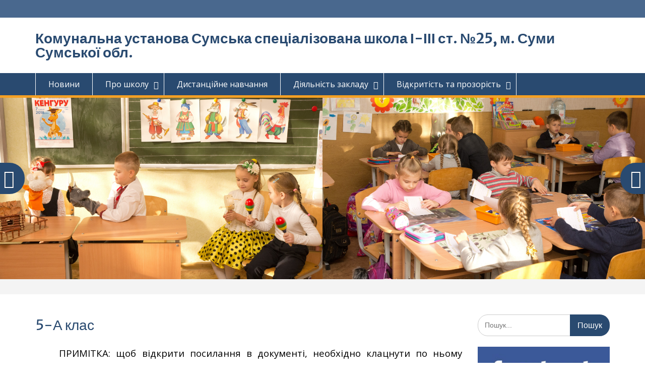

--- FILE ---
content_type: text/html; charset=UTF-8
request_url: https://ssh25.sumy.ua/diialnist-zakladu/dystantsiine-navchannia/5-klas/5-a-klas/
body_size: 16432
content:
<!DOCTYPE html> <html lang="uk"><head>
	    <meta charset="UTF-8">
    <meta name="viewport" content="width=device-width, initial-scale=1">
    <link rel="profile" href="http://gmpg.org/xfn/11">
    <link rel="pingback" href="https://ssh25.sumy.ua/xmlrpc.php">
    
<meta name='robots' content='index, follow, max-image-preview:large, max-snippet:-1, max-video-preview:-1' />

	<!-- This site is optimized with the Yoast SEO plugin v21.9.1 - https://yoast.com/wordpress/plugins/seo/ -->
	<title>5-А клас - Комунальна установа Сумська спеціалізована школа І-ІІІ ст. №25, м. Суми Сумської обл.</title>
	<link rel="canonical" href="https://ssh25.sumy.ua/diialnist-zakladu/dystantsiine-navchannia/5-klas/5-a-klas/" />
	<meta property="og:locale" content="uk_UA" />
	<meta property="og:type" content="article" />
	<meta property="og:title" content="5-А клас - Комунальна установа Сумська спеціалізована школа І-ІІІ ст. №25, м. Суми Сумської обл." />
	<meta property="og:description" content="ПРИМІТКА: щоб відкрити посилання в документі, необхідно клацнути по ньому правою клавішею мишки та з контексного меню вибрати &#8220;ВІДКРИТИ ПОСИЛАННЯ В НОВІЙ ВКЛАДЦІ&#8221;" />
	<meta property="og:url" content="https://ssh25.sumy.ua/diialnist-zakladu/dystantsiine-navchannia/5-klas/5-a-klas/" />
	<meta property="og:site_name" content="Комунальна установа Сумська спеціалізована школа І-ІІІ ст. №25, м. Суми Сумської обл." />
	<meta property="article:modified_time" content="2020-04-09T07:40:39+00:00" />
	<meta name="twitter:card" content="summary_large_image" />
	<script type="application/ld+json" class="yoast-schema-graph">{"@context":"https://schema.org","@graph":[{"@type":"WebPage","@id":"https://ssh25.sumy.ua/diialnist-zakladu/dystantsiine-navchannia/5-klas/5-a-klas/","url":"https://ssh25.sumy.ua/diialnist-zakladu/dystantsiine-navchannia/5-klas/5-a-klas/","name":"5-А клас - Комунальна установа Сумська спеціалізована школа І-ІІІ ст. №25, м. Суми Сумської обл.","isPartOf":{"@id":"https://ssh25.sumy.ua/#website"},"datePublished":"2020-03-17T07:37:57+00:00","dateModified":"2020-04-09T07:40:39+00:00","breadcrumb":{"@id":"https://ssh25.sumy.ua/diialnist-zakladu/dystantsiine-navchannia/5-klas/5-a-klas/#breadcrumb"},"inLanguage":"uk","potentialAction":[{"@type":"ReadAction","target":["https://ssh25.sumy.ua/diialnist-zakladu/dystantsiine-navchannia/5-klas/5-a-klas/"]}]},{"@type":"BreadcrumbList","@id":"https://ssh25.sumy.ua/diialnist-zakladu/dystantsiine-navchannia/5-klas/5-a-klas/#breadcrumb","itemListElement":[{"@type":"ListItem","position":1,"name":"Home","item":"https://ssh25.sumy.ua/"},{"@type":"ListItem","position":2,"name":"Діяльність закладу","item":"https://ssh25.sumy.ua/diialnist-zakladu/"},{"@type":"ListItem","position":3,"name":"Дистанційне навчання (old)","item":"https://ssh25.sumy.ua/diialnist-zakladu/dystantsiine-navchannia/"},{"@type":"ListItem","position":4,"name":"5 клас","item":"https://ssh25.sumy.ua/diialnist-zakladu/dystantsiine-navchannia/5-klas/"},{"@type":"ListItem","position":5,"name":"5-А клас"}]},{"@type":"WebSite","@id":"https://ssh25.sumy.ua/#website","url":"https://ssh25.sumy.ua/","name":"Комунальна установа Сумська спеціалізована школа І-ІІІ ст. №25, м. Суми Сумської обл.","description":"","potentialAction":[{"@type":"SearchAction","target":{"@type":"EntryPoint","urlTemplate":"https://ssh25.sumy.ua/?s={search_term_string}"},"query-input":"required name=search_term_string"}],"inLanguage":"uk"}]}</script>
	<!-- / Yoast SEO plugin. -->


<link rel='dns-prefetch' href='//fonts.googleapis.com' />
<link rel="alternate" type="application/rss+xml" title="Комунальна установа Сумська спеціалізована школа І-ІІІ ст. №25, м. Суми Сумської обл. &raquo; стрічка" href="https://ssh25.sumy.ua/feed/" />
<link rel="alternate" type="application/rss+xml" title="Комунальна установа Сумська спеціалізована школа І-ІІІ ст. №25, м. Суми Сумської обл. &raquo; Канал коментарів" href="https://ssh25.sumy.ua/comments/feed/" />
<script type="text/javascript">
/* <![CDATA[ */
window._wpemojiSettings = {"baseUrl":"https:\/\/s.w.org\/images\/core\/emoji\/14.0.0\/72x72\/","ext":".png","svgUrl":"https:\/\/s.w.org\/images\/core\/emoji\/14.0.0\/svg\/","svgExt":".svg","source":{"concatemoji":"https:\/\/ssh25.sumy.ua\/wp-includes\/js\/wp-emoji-release.min.js?ver=6.4.6"}};
/*! This file is auto-generated */
!function(i,n){var o,s,e;function c(e){try{var t={supportTests:e,timestamp:(new Date).valueOf()};sessionStorage.setItem(o,JSON.stringify(t))}catch(e){}}function p(e,t,n){e.clearRect(0,0,e.canvas.width,e.canvas.height),e.fillText(t,0,0);var t=new Uint32Array(e.getImageData(0,0,e.canvas.width,e.canvas.height).data),r=(e.clearRect(0,0,e.canvas.width,e.canvas.height),e.fillText(n,0,0),new Uint32Array(e.getImageData(0,0,e.canvas.width,e.canvas.height).data));return t.every(function(e,t){return e===r[t]})}function u(e,t,n){switch(t){case"flag":return n(e,"\ud83c\udff3\ufe0f\u200d\u26a7\ufe0f","\ud83c\udff3\ufe0f\u200b\u26a7\ufe0f")?!1:!n(e,"\ud83c\uddfa\ud83c\uddf3","\ud83c\uddfa\u200b\ud83c\uddf3")&&!n(e,"\ud83c\udff4\udb40\udc67\udb40\udc62\udb40\udc65\udb40\udc6e\udb40\udc67\udb40\udc7f","\ud83c\udff4\u200b\udb40\udc67\u200b\udb40\udc62\u200b\udb40\udc65\u200b\udb40\udc6e\u200b\udb40\udc67\u200b\udb40\udc7f");case"emoji":return!n(e,"\ud83e\udef1\ud83c\udffb\u200d\ud83e\udef2\ud83c\udfff","\ud83e\udef1\ud83c\udffb\u200b\ud83e\udef2\ud83c\udfff")}return!1}function f(e,t,n){var r="undefined"!=typeof WorkerGlobalScope&&self instanceof WorkerGlobalScope?new OffscreenCanvas(300,150):i.createElement("canvas"),a=r.getContext("2d",{willReadFrequently:!0}),o=(a.textBaseline="top",a.font="600 32px Arial",{});return e.forEach(function(e){o[e]=t(a,e,n)}),o}function t(e){var t=i.createElement("script");t.src=e,t.defer=!0,i.head.appendChild(t)}"undefined"!=typeof Promise&&(o="wpEmojiSettingsSupports",s=["flag","emoji"],n.supports={everything:!0,everythingExceptFlag:!0},e=new Promise(function(e){i.addEventListener("DOMContentLoaded",e,{once:!0})}),new Promise(function(t){var n=function(){try{var e=JSON.parse(sessionStorage.getItem(o));if("object"==typeof e&&"number"==typeof e.timestamp&&(new Date).valueOf()<e.timestamp+604800&&"object"==typeof e.supportTests)return e.supportTests}catch(e){}return null}();if(!n){if("undefined"!=typeof Worker&&"undefined"!=typeof OffscreenCanvas&&"undefined"!=typeof URL&&URL.createObjectURL&&"undefined"!=typeof Blob)try{var e="postMessage("+f.toString()+"("+[JSON.stringify(s),u.toString(),p.toString()].join(",")+"));",r=new Blob([e],{type:"text/javascript"}),a=new Worker(URL.createObjectURL(r),{name:"wpTestEmojiSupports"});return void(a.onmessage=function(e){c(n=e.data),a.terminate(),t(n)})}catch(e){}c(n=f(s,u,p))}t(n)}).then(function(e){for(var t in e)n.supports[t]=e[t],n.supports.everything=n.supports.everything&&n.supports[t],"flag"!==t&&(n.supports.everythingExceptFlag=n.supports.everythingExceptFlag&&n.supports[t]);n.supports.everythingExceptFlag=n.supports.everythingExceptFlag&&!n.supports.flag,n.DOMReady=!1,n.readyCallback=function(){n.DOMReady=!0}}).then(function(){return e}).then(function(){var e;n.supports.everything||(n.readyCallback(),(e=n.source||{}).concatemoji?t(e.concatemoji):e.wpemoji&&e.twemoji&&(t(e.twemoji),t(e.wpemoji)))}))}((window,document),window._wpemojiSettings);
/* ]]> */
</script>
<link rel='stylesheet' id='embed-pdf-viewer-css' href='https://ssh25.sumy.ua/wp-content/plugins/embed-pdf-viewer/css/embed-pdf-viewer.css?ver=2.4.6' type='text/css' media='screen' />
<style id='wp-emoji-styles-inline-css' type='text/css'>

	img.wp-smiley, img.emoji {
		display: inline !important;
		border: none !important;
		box-shadow: none !important;
		height: 1em !important;
		width: 1em !important;
		margin: 0 0.07em !important;
		vertical-align: -0.1em !important;
		background: none !important;
		padding: 0 !important;
	}
</style>
<link rel='stylesheet' id='wp-block-library-css' href='https://ssh25.sumy.ua/wp-includes/css/dist/block-library/style.min.css?ver=6.4.6' type='text/css' media='all' />
<style id='wp-block-library-theme-inline-css' type='text/css'>
.wp-block-audio figcaption{color:#555;font-size:13px;text-align:center}.is-dark-theme .wp-block-audio figcaption{color:hsla(0,0%,100%,.65)}.wp-block-audio{margin:0 0 1em}.wp-block-code{border:1px solid #ccc;border-radius:4px;font-family:Menlo,Consolas,monaco,monospace;padding:.8em 1em}.wp-block-embed figcaption{color:#555;font-size:13px;text-align:center}.is-dark-theme .wp-block-embed figcaption{color:hsla(0,0%,100%,.65)}.wp-block-embed{margin:0 0 1em}.blocks-gallery-caption{color:#555;font-size:13px;text-align:center}.is-dark-theme .blocks-gallery-caption{color:hsla(0,0%,100%,.65)}.wp-block-image figcaption{color:#555;font-size:13px;text-align:center}.is-dark-theme .wp-block-image figcaption{color:hsla(0,0%,100%,.65)}.wp-block-image{margin:0 0 1em}.wp-block-pullquote{border-bottom:4px solid;border-top:4px solid;color:currentColor;margin-bottom:1.75em}.wp-block-pullquote cite,.wp-block-pullquote footer,.wp-block-pullquote__citation{color:currentColor;font-size:.8125em;font-style:normal;text-transform:uppercase}.wp-block-quote{border-left:.25em solid;margin:0 0 1.75em;padding-left:1em}.wp-block-quote cite,.wp-block-quote footer{color:currentColor;font-size:.8125em;font-style:normal;position:relative}.wp-block-quote.has-text-align-right{border-left:none;border-right:.25em solid;padding-left:0;padding-right:1em}.wp-block-quote.has-text-align-center{border:none;padding-left:0}.wp-block-quote.is-large,.wp-block-quote.is-style-large,.wp-block-quote.is-style-plain{border:none}.wp-block-search .wp-block-search__label{font-weight:700}.wp-block-search__button{border:1px solid #ccc;padding:.375em .625em}:where(.wp-block-group.has-background){padding:1.25em 2.375em}.wp-block-separator.has-css-opacity{opacity:.4}.wp-block-separator{border:none;border-bottom:2px solid;margin-left:auto;margin-right:auto}.wp-block-separator.has-alpha-channel-opacity{opacity:1}.wp-block-separator:not(.is-style-wide):not(.is-style-dots){width:100px}.wp-block-separator.has-background:not(.is-style-dots){border-bottom:none;height:1px}.wp-block-separator.has-background:not(.is-style-wide):not(.is-style-dots){height:2px}.wp-block-table{margin:0 0 1em}.wp-block-table td,.wp-block-table th{word-break:normal}.wp-block-table figcaption{color:#555;font-size:13px;text-align:center}.is-dark-theme .wp-block-table figcaption{color:hsla(0,0%,100%,.65)}.wp-block-video figcaption{color:#555;font-size:13px;text-align:center}.is-dark-theme .wp-block-video figcaption{color:hsla(0,0%,100%,.65)}.wp-block-video{margin:0 0 1em}.wp-block-template-part.has-background{margin-bottom:0;margin-top:0;padding:1.25em 2.375em}
</style>
<style id='classic-theme-styles-inline-css' type='text/css'>
/*! This file is auto-generated */
.wp-block-button__link{color:#fff;background-color:#32373c;border-radius:9999px;box-shadow:none;text-decoration:none;padding:calc(.667em + 2px) calc(1.333em + 2px);font-size:1.125em}.wp-block-file__button{background:#32373c;color:#fff;text-decoration:none}
</style>
<style id='global-styles-inline-css' type='text/css'>
body{--wp--preset--color--black: #000000;--wp--preset--color--cyan-bluish-gray: #abb8c3;--wp--preset--color--white: #ffffff;--wp--preset--color--pale-pink: #f78da7;--wp--preset--color--vivid-red: #cf2e2e;--wp--preset--color--luminous-vivid-orange: #ff6900;--wp--preset--color--luminous-vivid-amber: #fcb900;--wp--preset--color--light-green-cyan: #7bdcb5;--wp--preset--color--vivid-green-cyan: #00d084;--wp--preset--color--pale-cyan-blue: #8ed1fc;--wp--preset--color--vivid-cyan-blue: #0693e3;--wp--preset--color--vivid-purple: #9b51e0;--wp--preset--gradient--vivid-cyan-blue-to-vivid-purple: linear-gradient(135deg,rgba(6,147,227,1) 0%,rgb(155,81,224) 100%);--wp--preset--gradient--light-green-cyan-to-vivid-green-cyan: linear-gradient(135deg,rgb(122,220,180) 0%,rgb(0,208,130) 100%);--wp--preset--gradient--luminous-vivid-amber-to-luminous-vivid-orange: linear-gradient(135deg,rgba(252,185,0,1) 0%,rgba(255,105,0,1) 100%);--wp--preset--gradient--luminous-vivid-orange-to-vivid-red: linear-gradient(135deg,rgba(255,105,0,1) 0%,rgb(207,46,46) 100%);--wp--preset--gradient--very-light-gray-to-cyan-bluish-gray: linear-gradient(135deg,rgb(238,238,238) 0%,rgb(169,184,195) 100%);--wp--preset--gradient--cool-to-warm-spectrum: linear-gradient(135deg,rgb(74,234,220) 0%,rgb(151,120,209) 20%,rgb(207,42,186) 40%,rgb(238,44,130) 60%,rgb(251,105,98) 80%,rgb(254,248,76) 100%);--wp--preset--gradient--blush-light-purple: linear-gradient(135deg,rgb(255,206,236) 0%,rgb(152,150,240) 100%);--wp--preset--gradient--blush-bordeaux: linear-gradient(135deg,rgb(254,205,165) 0%,rgb(254,45,45) 50%,rgb(107,0,62) 100%);--wp--preset--gradient--luminous-dusk: linear-gradient(135deg,rgb(255,203,112) 0%,rgb(199,81,192) 50%,rgb(65,88,208) 100%);--wp--preset--gradient--pale-ocean: linear-gradient(135deg,rgb(255,245,203) 0%,rgb(182,227,212) 50%,rgb(51,167,181) 100%);--wp--preset--gradient--electric-grass: linear-gradient(135deg,rgb(202,248,128) 0%,rgb(113,206,126) 100%);--wp--preset--gradient--midnight: linear-gradient(135deg,rgb(2,3,129) 0%,rgb(40,116,252) 100%);--wp--preset--font-size--small: 13px;--wp--preset--font-size--medium: 20px;--wp--preset--font-size--large: 36px;--wp--preset--font-size--x-large: 42px;--wp--preset--spacing--20: 0.44rem;--wp--preset--spacing--30: 0.67rem;--wp--preset--spacing--40: 1rem;--wp--preset--spacing--50: 1.5rem;--wp--preset--spacing--60: 2.25rem;--wp--preset--spacing--70: 3.38rem;--wp--preset--spacing--80: 5.06rem;--wp--preset--shadow--natural: 6px 6px 9px rgba(0, 0, 0, 0.2);--wp--preset--shadow--deep: 12px 12px 50px rgba(0, 0, 0, 0.4);--wp--preset--shadow--sharp: 6px 6px 0px rgba(0, 0, 0, 0.2);--wp--preset--shadow--outlined: 6px 6px 0px -3px rgba(255, 255, 255, 1), 6px 6px rgba(0, 0, 0, 1);--wp--preset--shadow--crisp: 6px 6px 0px rgba(0, 0, 0, 1);}:where(.is-layout-flex){gap: 0.5em;}:where(.is-layout-grid){gap: 0.5em;}body .is-layout-flow > .alignleft{float: left;margin-inline-start: 0;margin-inline-end: 2em;}body .is-layout-flow > .alignright{float: right;margin-inline-start: 2em;margin-inline-end: 0;}body .is-layout-flow > .aligncenter{margin-left: auto !important;margin-right: auto !important;}body .is-layout-constrained > .alignleft{float: left;margin-inline-start: 0;margin-inline-end: 2em;}body .is-layout-constrained > .alignright{float: right;margin-inline-start: 2em;margin-inline-end: 0;}body .is-layout-constrained > .aligncenter{margin-left: auto !important;margin-right: auto !important;}body .is-layout-constrained > :where(:not(.alignleft):not(.alignright):not(.alignfull)){max-width: var(--wp--style--global--content-size);margin-left: auto !important;margin-right: auto !important;}body .is-layout-constrained > .alignwide{max-width: var(--wp--style--global--wide-size);}body .is-layout-flex{display: flex;}body .is-layout-flex{flex-wrap: wrap;align-items: center;}body .is-layout-flex > *{margin: 0;}body .is-layout-grid{display: grid;}body .is-layout-grid > *{margin: 0;}:where(.wp-block-columns.is-layout-flex){gap: 2em;}:where(.wp-block-columns.is-layout-grid){gap: 2em;}:where(.wp-block-post-template.is-layout-flex){gap: 1.25em;}:where(.wp-block-post-template.is-layout-grid){gap: 1.25em;}.has-black-color{color: var(--wp--preset--color--black) !important;}.has-cyan-bluish-gray-color{color: var(--wp--preset--color--cyan-bluish-gray) !important;}.has-white-color{color: var(--wp--preset--color--white) !important;}.has-pale-pink-color{color: var(--wp--preset--color--pale-pink) !important;}.has-vivid-red-color{color: var(--wp--preset--color--vivid-red) !important;}.has-luminous-vivid-orange-color{color: var(--wp--preset--color--luminous-vivid-orange) !important;}.has-luminous-vivid-amber-color{color: var(--wp--preset--color--luminous-vivid-amber) !important;}.has-light-green-cyan-color{color: var(--wp--preset--color--light-green-cyan) !important;}.has-vivid-green-cyan-color{color: var(--wp--preset--color--vivid-green-cyan) !important;}.has-pale-cyan-blue-color{color: var(--wp--preset--color--pale-cyan-blue) !important;}.has-vivid-cyan-blue-color{color: var(--wp--preset--color--vivid-cyan-blue) !important;}.has-vivid-purple-color{color: var(--wp--preset--color--vivid-purple) !important;}.has-black-background-color{background-color: var(--wp--preset--color--black) !important;}.has-cyan-bluish-gray-background-color{background-color: var(--wp--preset--color--cyan-bluish-gray) !important;}.has-white-background-color{background-color: var(--wp--preset--color--white) !important;}.has-pale-pink-background-color{background-color: var(--wp--preset--color--pale-pink) !important;}.has-vivid-red-background-color{background-color: var(--wp--preset--color--vivid-red) !important;}.has-luminous-vivid-orange-background-color{background-color: var(--wp--preset--color--luminous-vivid-orange) !important;}.has-luminous-vivid-amber-background-color{background-color: var(--wp--preset--color--luminous-vivid-amber) !important;}.has-light-green-cyan-background-color{background-color: var(--wp--preset--color--light-green-cyan) !important;}.has-vivid-green-cyan-background-color{background-color: var(--wp--preset--color--vivid-green-cyan) !important;}.has-pale-cyan-blue-background-color{background-color: var(--wp--preset--color--pale-cyan-blue) !important;}.has-vivid-cyan-blue-background-color{background-color: var(--wp--preset--color--vivid-cyan-blue) !important;}.has-vivid-purple-background-color{background-color: var(--wp--preset--color--vivid-purple) !important;}.has-black-border-color{border-color: var(--wp--preset--color--black) !important;}.has-cyan-bluish-gray-border-color{border-color: var(--wp--preset--color--cyan-bluish-gray) !important;}.has-white-border-color{border-color: var(--wp--preset--color--white) !important;}.has-pale-pink-border-color{border-color: var(--wp--preset--color--pale-pink) !important;}.has-vivid-red-border-color{border-color: var(--wp--preset--color--vivid-red) !important;}.has-luminous-vivid-orange-border-color{border-color: var(--wp--preset--color--luminous-vivid-orange) !important;}.has-luminous-vivid-amber-border-color{border-color: var(--wp--preset--color--luminous-vivid-amber) !important;}.has-light-green-cyan-border-color{border-color: var(--wp--preset--color--light-green-cyan) !important;}.has-vivid-green-cyan-border-color{border-color: var(--wp--preset--color--vivid-green-cyan) !important;}.has-pale-cyan-blue-border-color{border-color: var(--wp--preset--color--pale-cyan-blue) !important;}.has-vivid-cyan-blue-border-color{border-color: var(--wp--preset--color--vivid-cyan-blue) !important;}.has-vivid-purple-border-color{border-color: var(--wp--preset--color--vivid-purple) !important;}.has-vivid-cyan-blue-to-vivid-purple-gradient-background{background: var(--wp--preset--gradient--vivid-cyan-blue-to-vivid-purple) !important;}.has-light-green-cyan-to-vivid-green-cyan-gradient-background{background: var(--wp--preset--gradient--light-green-cyan-to-vivid-green-cyan) !important;}.has-luminous-vivid-amber-to-luminous-vivid-orange-gradient-background{background: var(--wp--preset--gradient--luminous-vivid-amber-to-luminous-vivid-orange) !important;}.has-luminous-vivid-orange-to-vivid-red-gradient-background{background: var(--wp--preset--gradient--luminous-vivid-orange-to-vivid-red) !important;}.has-very-light-gray-to-cyan-bluish-gray-gradient-background{background: var(--wp--preset--gradient--very-light-gray-to-cyan-bluish-gray) !important;}.has-cool-to-warm-spectrum-gradient-background{background: var(--wp--preset--gradient--cool-to-warm-spectrum) !important;}.has-blush-light-purple-gradient-background{background: var(--wp--preset--gradient--blush-light-purple) !important;}.has-blush-bordeaux-gradient-background{background: var(--wp--preset--gradient--blush-bordeaux) !important;}.has-luminous-dusk-gradient-background{background: var(--wp--preset--gradient--luminous-dusk) !important;}.has-pale-ocean-gradient-background{background: var(--wp--preset--gradient--pale-ocean) !important;}.has-electric-grass-gradient-background{background: var(--wp--preset--gradient--electric-grass) !important;}.has-midnight-gradient-background{background: var(--wp--preset--gradient--midnight) !important;}.has-small-font-size{font-size: var(--wp--preset--font-size--small) !important;}.has-medium-font-size{font-size: var(--wp--preset--font-size--medium) !important;}.has-large-font-size{font-size: var(--wp--preset--font-size--large) !important;}.has-x-large-font-size{font-size: var(--wp--preset--font-size--x-large) !important;}
.wp-block-navigation a:where(:not(.wp-element-button)){color: inherit;}
:where(.wp-block-post-template.is-layout-flex){gap: 1.25em;}:where(.wp-block-post-template.is-layout-grid){gap: 1.25em;}
:where(.wp-block-columns.is-layout-flex){gap: 2em;}:where(.wp-block-columns.is-layout-grid){gap: 2em;}
.wp-block-pullquote{font-size: 1.5em;line-height: 1.6;}
</style>
<link rel='stylesheet' id='css-style-css' href='https://ssh25.sumy.ua/wp-content/plugins/comfortable-reading/css/custom.css?ver=6.4.6' type='text/css' media='all' />
<link rel='stylesheet' id='contact-form-7-css' href='https://ssh25.sumy.ua/wp-content/plugins/contact-form-7/includes/css/styles.css?ver=5.8.6' type='text/css' media='all' />
<link rel='stylesheet' id='fontawesome-css' href='https://ssh25.sumy.ua/wp-content/themes/education-hub/third-party/font-awesome/css/font-awesome.min.css?ver=4.7.0' type='text/css' media='all' />
<link rel='stylesheet' id='education-hub-google-fonts-css' href='//fonts.googleapis.com/css?family=Open+Sans%3A600%2C400%2C400italic%2C300%2C100%2C700%7CMerriweather+Sans%3A400%2C700&#038;ver=6.4.6' type='text/css' media='all' />
<link rel='stylesheet' id='education-hub-style-css' href='https://ssh25.sumy.ua/wp-content/themes/education-hub/style.css?ver=2.0.2' type='text/css' media='all' />
<link rel='stylesheet' id='fancybox-css' href='https://ssh25.sumy.ua/wp-content/plugins/easy-fancybox/fancybox/1.5.4/jquery.fancybox.min.css?ver=6.4.6' type='text/css' media='screen' />
<script type="text/javascript" src="https://ssh25.sumy.ua/wp-includes/js/jquery/jquery.min.js?ver=3.7.1" id="jquery-core-js"></script>
<script type="text/javascript" src="https://ssh25.sumy.ua/wp-includes/js/jquery/jquery-migrate.min.js?ver=3.4.1" id="jquery-migrate-js"></script>
<link rel="https://api.w.org/" href="https://ssh25.sumy.ua/wp-json/" /><link rel="alternate" type="application/json" href="https://ssh25.sumy.ua/wp-json/wp/v2/pages/3671" /><link rel="EditURI" type="application/rsd+xml" title="RSD" href="https://ssh25.sumy.ua/xmlrpc.php?rsd" />
<meta name="generator" content="WordPress 6.4.6" />
<link rel='shortlink' href='https://ssh25.sumy.ua/?p=3671' />
<link rel="alternate" type="application/json+oembed" href="https://ssh25.sumy.ua/wp-json/oembed/1.0/embed?url=https%3A%2F%2Fssh25.sumy.ua%2Fdiialnist-zakladu%2Fdystantsiine-navchannia%2F5-klas%2F5-a-klas%2F" />
<link rel="alternate" type="text/xml+oembed" href="https://ssh25.sumy.ua/wp-json/oembed/1.0/embed?url=https%3A%2F%2Fssh25.sumy.ua%2Fdiialnist-zakladu%2Fdystantsiine-navchannia%2F5-klas%2F5-a-klas%2F&#038;format=xml" />
<meta name="generator" content="Elementor 3.18.3; features: e_dom_optimization, e_optimized_assets_loading, additional_custom_breakpoints, block_editor_assets_optimize, e_image_loading_optimization; settings: css_print_method-external, google_font-enabled, font_display-auto">
<link rel="icon" href="https://ssh25.sumy.ua/wp-content/uploads/2023/01/cropped-favicon-32x32.jpg" sizes="32x32" />
<link rel="icon" href="https://ssh25.sumy.ua/wp-content/uploads/2023/01/cropped-favicon-192x192.jpg" sizes="192x192" />
<link rel="apple-touch-icon" href="https://ssh25.sumy.ua/wp-content/uploads/2023/01/cropped-favicon-180x180.jpg" />
<meta name="msapplication-TileImage" content="https://ssh25.sumy.ua/wp-content/uploads/2023/01/cropped-favicon-270x270.jpg" />
</head>

<body class="page-template-default page page-id-3671 page-child parent-pageid-3669 wp-embed-responsive site-layout-fluid global-layout-right-sidebar elementor-default elementor-kit-9691">

	    <div id="page" class="container hfeed site">
    <a class="skip-link screen-reader-text" href="#content">Перейти до вмісту</a>
    	<div id="tophead">
		<div class="container">
			<div id="quick-contact">
											</div>

			
			
		</div> <!-- .container -->
	</div><!--  #tophead -->

	<header id="masthead" class="site-header" role="banner"><div class="container">			    <div class="site-branding">

		    
										        <div id="site-identity">
					            	              <p class="site-title"><a href="https://ssh25.sumy.ua/" rel="home">Комунальна установа Сумська спеціалізована школа І-ІІІ ст. №25, м. Суми Сумської обл.</a></p>
	            				
					        </div><!-- #site-identity -->
			
	    </div><!-- .site-branding -->

	    	    
        </div><!-- .container --></header><!-- #masthead -->    <div id="main-nav" class="clear-fix">
        <div class="container">
        <nav id="site-navigation" class="main-navigation" role="navigation">
          <button class="menu-toggle" aria-controls="primary-menu" aria-expanded="false"><i class="fa fa-bars"></i>
			Меню</button>
            <div class="wrap-menu-content">
				<div class="menu-holovna-container"><ul id="primary-menu" class="menu"><li id="menu-item-265" class="menu-item menu-item-type-taxonomy menu-item-object-category menu-item-265"><a href="https://ssh25.sumy.ua/category/news/">Новини</a></li>
<li id="menu-item-7415" class="menu-item menu-item-type-post_type menu-item-object-page menu-item-has-children menu-item-7415"><a href="https://ssh25.sumy.ua/about-school/">Про школу</a>
<ul class="sub-menu">
	<li id="menu-item-2780" class="menu-item menu-item-type-post_type menu-item-object-page menu-item-2780"><a href="https://ssh25.sumy.ua/tsikavo-znaty/informatsiya-pro-shkolu/">Інформація про школу</a></li>
	<li id="menu-item-1739" class="menu-item menu-item-type-post_type menu-item-object-page menu-item-1739"><a href="https://ssh25.sumy.ua/dijalnist/rezhym-roboty/">Режим роботи та розклад уроків</a></li>
	<li id="menu-item-1732" class="menu-item menu-item-type-post_type menu-item-object-page menu-item-1732"><a href="https://ssh25.sumy.ua/about-school/administratsiia/">Адміністрація</a></li>
	<li id="menu-item-1728" class="menu-item menu-item-type-post_type menu-item-object-page menu-item-has-children menu-item-1728"><a href="https://ssh25.sumy.ua/dijalnist/pedahohichnyi-kolektyv/">Педагогічний колектив</a>
	<ul class="sub-menu">
		<li id="menu-item-2319" class="menu-item menu-item-type-post_type menu-item-object-page menu-item-2319"><a href="https://ssh25.sumy.ua/dijalnist/pedahohichnyi-kolektyv/uchyteli/uchyteli-ukrainskoi-movy-ta-literatury/">Учителі української мови та літератури</a></li>
		<li id="menu-item-2318" class="menu-item menu-item-type-post_type menu-item-object-page menu-item-2318"><a href="https://ssh25.sumy.ua/dijalnist/pedahohichnyi-kolektyv/uchyteli/uchyteli-zarubizhnoi-literatury/">Учителі зарубіжної літератури</a></li>
		<li id="menu-item-2317" class="menu-item menu-item-type-post_type menu-item-object-page menu-item-2317"><a href="https://ssh25.sumy.ua/dijalnist/pedahohichnyi-kolektyv/uchyteli/uchyteli-inozemnykh-mov/">Учителі іноземних мов</a></li>
		<li id="menu-item-2320" class="menu-item menu-item-type-post_type menu-item-object-page menu-item-2320"><a href="https://ssh25.sumy.ua/dijalnist/pedahohichnyi-kolektyv/uchyteli/uchyteli-istorii-ta-prava/">Учителі історії</a></li>
		<li id="menu-item-2316" class="menu-item menu-item-type-post_type menu-item-object-page menu-item-2316"><a href="https://ssh25.sumy.ua/dijalnist/pedahohichnyi-kolektyv/uchyteli/uchyteli-biolohii/">Учителі біології</a></li>
		<li id="menu-item-2314" class="menu-item menu-item-type-post_type menu-item-object-page menu-item-2314"><a href="https://ssh25.sumy.ua/dijalnist/pedahohichnyi-kolektyv/uchyteli/uchyteli-khimii/">Учителі хімії</a></li>
		<li id="menu-item-2315" class="menu-item menu-item-type-post_type menu-item-object-page menu-item-2315"><a href="https://ssh25.sumy.ua/dijalnist/pedahohichnyi-kolektyv/uchyteli/uchyteli-heohrafii/">Учителі географії</a></li>
		<li id="menu-item-7439" class="menu-item menu-item-type-post_type menu-item-object-page menu-item-7439"><a href="https://ssh25.sumy.ua/dijalnist/pedahohichnyi-kolektyv/uchyteli/uchyteli-matematyky/">Учителі математики</a></li>
		<li id="menu-item-3098" class="menu-item menu-item-type-post_type menu-item-object-page menu-item-3098"><a href="https://ssh25.sumy.ua/dijalnist/pedahohichnyi-kolektyv/uchyteli/uchyteli-fizyky/">Учителі фізики</a></li>
		<li id="menu-item-3097" class="menu-item menu-item-type-post_type menu-item-object-page menu-item-3097"><a href="https://ssh25.sumy.ua/dijalnist/pedahohichnyi-kolektyv/uchyteli/uchyteli-informatyky/">Учителі інформатики</a></li>
		<li id="menu-item-2313" class="menu-item menu-item-type-post_type menu-item-object-page menu-item-2313"><a href="https://ssh25.sumy.ua/dijalnist/pedahohichnyi-kolektyv/uchyteli/uchyteli-muzychnoho-mystetstva/">Учителі музичного мистецтва</a></li>
		<li id="menu-item-2310" class="menu-item menu-item-type-post_type menu-item-object-page menu-item-2310"><a href="https://ssh25.sumy.ua/dijalnist/pedahohichnyi-kolektyv/uchyteli/uchyteli-fizychnoi-kultury/">Учителі фізичної культури</a></li>
		<li id="menu-item-9253" class="menu-item menu-item-type-post_type menu-item-object-page menu-item-9253"><a href="https://ssh25.sumy.ua/dijalnist/pedahohichnyi-kolektyv/uchyteli/uchyteli-obrazotvorchoho-mystetstva/">Учителі образотворчого мистецтва</a></li>
		<li id="menu-item-2350" class="menu-item menu-item-type-post_type menu-item-object-page menu-item-2350"><a href="https://ssh25.sumy.ua/dijalnist/pedahohichnyi-kolektyv/uchyteli/pochatkovi-klasy/">Учителі початкових класів</a></li>
		<li id="menu-item-11398" class="menu-item menu-item-type-post_type menu-item-object-page menu-item-11398"><a href="https://ssh25.sumy.ua/dijalnist/pedahohichnyi-kolektyv/uchyteli/kerivnyky-hurtkiv/">Керівники гуртків</a></li>
	</ul>
</li>
	<li id="menu-item-2302" class="menu-item menu-item-type-post_type menu-item-object-page menu-item-2302"><a href="https://ssh25.sumy.ua/dijalnist/pedahohichnyi-kolektyv/sotsialnyi-pedahoh/">Соціальний педагог</a></li>
	<li id="menu-item-2602" class="menu-item menu-item-type-post_type menu-item-object-page menu-item-has-children menu-item-2602"><a href="https://ssh25.sumy.ua/diialnist-zakladu/shkilna-biblioteka/">Шкільна бібліотека</a>
	<ul class="sub-menu">
		<li id="menu-item-2305" class="menu-item menu-item-type-post_type menu-item-object-page menu-item-2305"><a href="https://ssh25.sumy.ua/dijalnist/pedahohichnyi-kolektyv/bibliotekar/">Бібліотекар</a></li>
		<li id="menu-item-8876" class="menu-item menu-item-type-custom menu-item-object-custom menu-item-8876"><a href="http://ssh25.sumy.ua/category/zakhody-biblioteky/">Заходи бібліотеки</a></li>
		<li id="menu-item-6727" class="menu-item menu-item-type-post_type menu-item-object-page menu-item-6727"><a href="https://ssh25.sumy.ua/diialnist-zakladu/shkilna-biblioteka/zakhody-biblioteky/">Заходи (архів)</a></li>
		<li id="menu-item-6722" class="menu-item menu-item-type-post_type menu-item-object-page menu-item-6722"><a href="https://ssh25.sumy.ua/diialnist-zakladu/shkilna-biblioteka/vytiahy-z-protokoliv/">Витяги з протоколів</a></li>
		<li id="menu-item-2697" class="menu-item menu-item-type-post_type menu-item-object-page menu-item-2697"><a href="https://ssh25.sumy.ua/tsikavo-znaty/korysni-posylannia-2/">Корисні посилання</a></li>
	</ul>
</li>
	<li id="menu-item-469" class="menu-item menu-item-type-post_type menu-item-object-page menu-item-has-children menu-item-469"><a href="https://ssh25.sumy.ua/diialnist-zakladu/psykholohichna-sluzhba/">Психологічна служба</a>
	<ul class="sub-menu">
		<li id="menu-item-2303" class="menu-item menu-item-type-post_type menu-item-object-page menu-item-2303"><a href="https://ssh25.sumy.ua/dijalnist/pedahohichnyi-kolektyv/praktychnyi-psykholoh/">Практичний психолог</a></li>
		<li id="menu-item-6671" class="menu-item menu-item-type-post_type menu-item-object-page menu-item-6671"><a href="https://ssh25.sumy.ua/diialnist-zakladu/psykholohichna-sluzhba/storinka-psykholohichnoi-sluzhby/">Сторінка психологічної служби</a></li>
		<li id="menu-item-9476" class="menu-item menu-item-type-post_type menu-item-object-page menu-item-9476"><a href="https://ssh25.sumy.ua/diialnist-zakladu/psykholohichna-sluzhba/kontakty-dopomohy/">Контакти допомоги</a></li>
		<li id="menu-item-650" class="menu-item menu-item-type-post_type menu-item-object-page menu-item-650"><a href="https://ssh25.sumy.ua/diialnist-zakladu/psykholohichna-sluzhba/zupynymo-nasylstvo-razom/">Зупинимо насильство</a></li>
		<li id="menu-item-5611" class="menu-item menu-item-type-post_type menu-item-object-page menu-item-5611"><a href="https://ssh25.sumy.ua/uroky-bezpeky/">Уроки безпечної роботи в інтернеті</a></li>
		<li id="menu-item-8872" class="menu-item menu-item-type-post_type menu-item-object-page menu-item-8872"><a href="https://ssh25.sumy.ua/diialnist-zakladu/psykholohichna-sluzhba/vseukrainska-prohrama-ty-iak/">Всеукраїнська програма «Ти як?»</a></li>
		<li id="menu-item-9217" class="menu-item menu-item-type-custom menu-item-object-custom menu-item-9217"><a href="https://happymind.help/teen/">Тренажер для підлітків HappyMind</a></li>
	</ul>
</li>
	<li id="menu-item-7548" class="menu-item menu-item-type-post_type menu-item-object-page menu-item-7548"><a href="https://ssh25.sumy.ua/about-school/arkhiv/">Архів (мультимедіа)</a></li>
</ul>
</li>
<li id="menu-item-9310" class="menu-item menu-item-type-post_type menu-item-object-page menu-item-9310"><a href="https://ssh25.sumy.ua/dystantsiine-navchannia/">Дистанційне навчання</a></li>
<li id="menu-item-2687" class="menu-item menu-item-type-post_type menu-item-object-page current-page-ancestor menu-item-has-children menu-item-2687"><a href="https://ssh25.sumy.ua/diialnist-zakladu/">Діяльність закладу</a>
<ul class="sub-menu">
	<li id="menu-item-6829" class="menu-item menu-item-type-post_type menu-item-object-page menu-item-6829"><a href="https://ssh25.sumy.ua/nabir-do-1-kh-klasiv/">Набір до 1-х класів</a></li>
	<li id="menu-item-1186" class="menu-item menu-item-type-post_type menu-item-object-page menu-item-has-children menu-item-1186"><a href="https://ssh25.sumy.ua/diialnist-zakladu/navchalna-robota/">Навчальна робота</a>
	<ul class="sub-menu">
		<li id="menu-item-1072" class="menu-item menu-item-type-post_type menu-item-object-page menu-item-1072"><a href="https://ssh25.sumy.ua/diialnist-zakladu/navchalna-robota/inkliuzyvna-osvita/">Освіта дітей з особливими освітніми потребами</a></li>
		<li id="menu-item-513" class="menu-item menu-item-type-post_type menu-item-object-page menu-item-513"><a href="https://ssh25.sumy.ua/diialnist-zakladu/navchalna-robota/zno/">ЗНО / НМТ</a></li>
		<li id="menu-item-1199" class="menu-item menu-item-type-post_type menu-item-object-page menu-item-1199"><a href="https://ssh25.sumy.ua/diialnist-zakladu/navchalna-robota/dpa/">ДПА</a></li>
		<li id="menu-item-3051" class="menu-item menu-item-type-post_type menu-item-object-page menu-item-has-children menu-item-3051"><a href="https://ssh25.sumy.ua/diialnist-zakladu/navchalna-robota/proiekty/">Проєкти</a>
		<ul class="sub-menu">
			<li id="menu-item-3052" class="menu-item menu-item-type-post_type menu-item-object-page menu-item-3052"><a href="https://ssh25.sumy.ua/diialnist-zakladu/navchalna-robota/proiekty/uchast-u-mizhnarodnomu-proiekti-hete-instytutu-ispyty-u-shkoli/">Участь у міжнародному проєкті Гете-Інституту “Іспити у школі”</a></li>
			<li id="menu-item-3067" class="menu-item menu-item-type-post_type menu-item-object-page menu-item-3067"><a href="https://ssh25.sumy.ua/diialnist-zakladu/navchalna-robota/proiekty/uchast-u-mizhnarodnomu-proiekti-shkoly-partnery/">Участь у міжнародному проєкті “Школи-партнери”</a></li>
		</ul>
</li>
	</ul>
</li>
	<li id="menu-item-1754" class="menu-item menu-item-type-post_type menu-item-object-page menu-item-has-children menu-item-1754"><a href="https://ssh25.sumy.ua/diialnist-zakladu/vykhovna-robota/">Виховна робота</a>
	<ul class="sub-menu">
		<li id="menu-item-1121" class="menu-item menu-item-type-post_type menu-item-object-page menu-item-1121"><a href="https://ssh25.sumy.ua/diialnist-zakladu/vykhovna-robota/osnovni-oriientyry-vykhovannia-uchniv/">Основні орієнтири виховання учнів</a></li>
		<li id="menu-item-2949" class="menu-item menu-item-type-post_type menu-item-object-page menu-item-2949"><a href="https://ssh25.sumy.ua/diialnist-zakladu/vykhovna-robota/uchnivske-samovriaduvannia/">Учнівське самоврядування</a></li>
		<li id="menu-item-7741" class="menu-item menu-item-type-post_type menu-item-object-page menu-item-7741"><a href="https://ssh25.sumy.ua/diialnist-zakladu/vykhovna-robota/natsionalno-patriotychne-vykhovannia/">Національно-патріотичне виховання</a></li>
		<li id="menu-item-11456" class="menu-item menu-item-type-post_type menu-item-object-page menu-item-11456"><a href="https://ssh25.sumy.ua/diialnist-zakladu/vykhovna-robota/proiekt-prozora-shkola/">Проєкт “Прозора школа”</a></li>
		<li id="menu-item-7930" class="menu-item menu-item-type-post_type menu-item-object-page menu-item-7930"><a href="https://ssh25.sumy.ua/diialnist-zakladu/vykhovna-robota/pravova-abetka/">Правова абетка</a></li>
		<li id="menu-item-2902" class="menu-item menu-item-type-post_type menu-item-object-page menu-item-has-children menu-item-2902"><a href="https://ssh25.sumy.ua/diialnist-zakladu/vykhovna-robota/proekty/">Проєкти</a>
		<ul class="sub-menu">
			<li id="menu-item-2948" class="menu-item menu-item-type-post_type menu-item-object-page menu-item-2948"><a href="https://ssh25.sumy.ua/diialnist-zakladu/vykhovna-robota/proekty/ekolohichnyi-proekt/">Екологічний проєкт</a></li>
			<li id="menu-item-2947" class="menu-item menu-item-type-post_type menu-item-object-page menu-item-2947"><a href="https://ssh25.sumy.ua/diialnist-zakladu/vykhovna-robota/proekty/osvitnii-proekt-vidkryvai-ukrainu/">Освітній проєкт “Відкривай Україну”</a></li>
			<li id="menu-item-2946" class="menu-item menu-item-type-post_type menu-item-object-page menu-item-2946"><a href="https://ssh25.sumy.ua/diialnist-zakladu/vykhovna-robota/proekty/uchast-u-prohrami-naukovo-doslidnytskii-ekspedytsii/">Участь у програмі науково-дослідницької експедиції</a></li>
		</ul>
</li>
		<li id="menu-item-2945" class="menu-item menu-item-type-post_type menu-item-object-page menu-item-has-children menu-item-2945"><a href="https://ssh25.sumy.ua/diialnist-zakladu/vykhovna-robota/kluby/">Клуби</a>
		<ul class="sub-menu">
			<li id="menu-item-3008" class="menu-item menu-item-type-post_type menu-item-object-page menu-item-3008"><a href="https://ssh25.sumy.ua/diialnist-zakladu/vykhovna-robota/kluby/ievroklub-harmoniia/">Євроклуб “Гармонія”</a></li>
			<li id="menu-item-3007" class="menu-item menu-item-type-post_type menu-item-object-page menu-item-3007"><a href="https://ssh25.sumy.ua/diialnist-zakladu/vykhovna-robota/kluby/kluby-inozemnykh-mov/">Клуби іноземних мов</a></li>
		</ul>
</li>
		<li id="menu-item-3194" class="menu-item menu-item-type-post_type menu-item-object-page menu-item-3194"><a href="https://ssh25.sumy.ua/diialnist-zakladu/vykhovna-robota/muzei-svitlytsia-berehynia/">Музей-світлиця “Берегиня”</a></li>
		<li id="menu-item-3016" class="menu-item menu-item-type-post_type menu-item-object-page menu-item-3016"><a href="https://ssh25.sumy.ua/diialnist-zakladu/vykhovna-robota/litni-tabory/">Літні табори</a></li>
	</ul>
</li>
	<li id="menu-item-1176" class="menu-item menu-item-type-post_type menu-item-object-page menu-item-has-children menu-item-1176"><a href="https://ssh25.sumy.ua/diialnist-zakladu/metodychna-robota/">Методична робота</a>
	<ul class="sub-menu">
		<li id="menu-item-1718" class="menu-item menu-item-type-post_type menu-item-object-page menu-item-1718"><a href="https://ssh25.sumy.ua/dijalnist/atestatsiia/">Атестація</a></li>
		<li id="menu-item-1721" class="menu-item menu-item-type-post_type menu-item-object-page menu-item-1721"><a href="https://ssh25.sumy.ua/diialnist-zakladu/metodychna-robota/metodychni-zakhody/">Методичні заходи</a></li>
		<li id="menu-item-2782" class="menu-item menu-item-type-post_type menu-item-object-page menu-item-has-children menu-item-2782"><a href="https://ssh25.sumy.ua/diialnist-zakladu/metodychna-robota/shkilnyi-olimp/">Шкільний олімп</a>
		<ul class="sub-menu">
			<li id="menu-item-1724" class="menu-item menu-item-type-post_type menu-item-object-page menu-item-1724"><a href="https://ssh25.sumy.ua/diialnist-zakladu/metodychna-robota/movno-literaturni-konkursy/">Мовно-літературні конкурси</a></li>
			<li id="menu-item-3065" class="menu-item menu-item-type-post_type menu-item-object-page menu-item-3065"><a href="https://ssh25.sumy.ua/diialnist-zakladu/metodychna-robota/shkilnyi-olimp/interaktyvni-konkursy/">Інтерактивні конкурси</a></li>
			<li id="menu-item-3066" class="menu-item menu-item-type-post_type menu-item-object-page menu-item-3066"><a href="https://ssh25.sumy.ua/diialnist-zakladu/metodychna-robota/shkilnyi-olimp/sportyvni-dosiahnennia/">Спортивні досягнення</a></li>
			<li id="menu-item-3472" class="menu-item menu-item-type-post_type menu-item-object-page menu-item-3472"><a href="https://ssh25.sumy.ua/diialnist-zakladu/metodychna-robota/shkilnyi-olimp/olimpiady/">Олімпіади</a></li>
		</ul>
</li>
		<li id="menu-item-1224" class="menu-item menu-item-type-post_type menu-item-object-page menu-item-1224"><a href="https://ssh25.sumy.ua/diialnist-zakladu/metodychna-robota/saity-vchyteliv/">Сайти вчителів</a></li>
	</ul>
</li>
	<li id="menu-item-1139" class="menu-item menu-item-type-post_type menu-item-object-page menu-item-has-children menu-item-1139"><a href="https://ssh25.sumy.ua/diialnist-zakladu/nush/">НУШ</a>
	<ul class="sub-menu">
		<li id="menu-item-1545" class="menu-item menu-item-type-post_type menu-item-object-page menu-item-1545"><a href="https://ssh25.sumy.ua/diialnist-zakladu/nush/tvorcha-laboratoriia-vytelia-nush/">Творча лабораторія вчителя НУШ</a></li>
		<li id="menu-item-9240" class="menu-item menu-item-type-custom menu-item-object-custom menu-item-9240"><a href="http://ssh25.sumy.ua/wp-content/uploads/2023/11/Сходинки-моїх-успіхів-5-6-кл..pdf">Сходинки успіхів (5-6 класи)</a></li>
	</ul>
</li>
	<li id="menu-item-8116" class="menu-item menu-item-type-custom menu-item-object-custom menu-item-8116"><a href="http://ssh25.sumy.ua/category/volunteering/">Волонтерська діяльність</a></li>
	<li id="menu-item-5728" class="menu-item menu-item-type-post_type menu-item-object-page menu-item-5728"><a href="https://ssh25.sumy.ua/kharchuvannia/">Харчування</a></li>
</ul>
</li>
<li id="menu-item-7420" class="menu-item menu-item-type-post_type menu-item-object-page menu-item-has-children menu-item-7420"><a href="https://ssh25.sumy.ua/vidkrytist-ta-prozorist/">Відкритість та прозорість</a>
<ul class="sub-menu">
	<li id="menu-item-254" class="menu-item menu-item-type-post_type menu-item-object-page menu-item-254"><a href="https://ssh25.sumy.ua/dijalnist/">Виконання ст.30</a></li>
	<li id="menu-item-253" class="menu-item menu-item-type-post_type menu-item-object-page menu-item-253"><a href="https://ssh25.sumy.ua/diialnist-zakladu/zvernennia-hromadian/">Звернення громадян</a></li>
	<li id="menu-item-5991" class="menu-item menu-item-type-post_type menu-item-object-page menu-item-5991"><a href="https://ssh25.sumy.ua/monitorynh-iakosti-osvity/">Моніторинг якості освіти</a></li>
	<li id="menu-item-5641" class="menu-item menu-item-type-post_type menu-item-object-page menu-item-5641"><a href="https://ssh25.sumy.ua/dijalnist/finansova-zvitnist-2/">Фінансова звітність</a></li>
	<li id="menu-item-1967" class="menu-item menu-item-type-post_type menu-item-object-page menu-item-has-children menu-item-1967"><a href="https://ssh25.sumy.ua/diialnist-zakladu/enerhozberezhennia/">Енергозбереження</a>
	<ul class="sub-menu">
		<li id="menu-item-2011" class="menu-item menu-item-type-post_type menu-item-object-page menu-item-2011"><a href="https://ssh25.sumy.ua/diialnist-zakladu/enerhozberezhennia/vykhovni-hodyny/">Виховні години</a></li>
	</ul>
</li>
	<li id="menu-item-776" class="menu-item menu-item-type-post_type menu-item-object-page menu-item-776"><a href="https://ssh25.sumy.ua/diialnist-zakladu/zberezhennia-zhyttia-ta-zdorov-ia/">Збереження життя та здоров’я</a></li>
	<li id="menu-item-2238" class="menu-item menu-item-type-post_type menu-item-object-page menu-item-has-children menu-item-2238"><a href="https://ssh25.sumy.ua/diialnist-zakladu/normatyvno-pravova-baza/">Нормативно-правова база</a>
	<ul class="sub-menu">
		<li id="menu-item-2247" class="menu-item menu-item-type-post_type menu-item-object-page menu-item-2247"><a href="https://ssh25.sumy.ua/diialnist-zakladu/normatyvno-pravova-baza/normatyvno-pravove-zabezpechennia/">Нормативно-правове забезпечення</a></li>
		<li id="menu-item-2248" class="menu-item menu-item-type-post_type menu-item-object-page menu-item-2248"><a href="https://ssh25.sumy.ua/diialnist-zakladu/normatyvno-pravova-baza/normatyvno-pravove-zabezpechennia-funktsionuvannia-ofitsiinoho-saitu-shkoly/">Нормативно-правове забезпечення функціонування офіційного сайту школи</a></li>
	</ul>
</li>
</ul>
</li>
</ul></div>            </div><!-- .menu-content -->
        </nav><!-- #site-navigation -->
       </div> <!-- .container -->
    </div> <!-- #main-nav -->
    
	    <div id="featured-slider">
      <div class="container">

        <div class="cycle-slideshow" id="main-slider"   data-cycle-fx="fadeout"  data-cycle-speed="1000"  data-cycle-pause-on-hover="true"  data-cycle-loader="true"  data-cycle-log="false"  data-cycle-swipe="true"  data-cycle-auto-height="container"  data-cycle-timeout="3000"  data-cycle-slides="article">

			            <!-- prev/next links -->
            <div class="cycle-prev"></div>
            <div class="cycle-next"></div>
			
			
                        
								              <article class="first" data-cycle-title="Слайдер 1"  data-cycle-url="https://ssh25.sumy.ua/hotovyi-slaider/slaider-1/"  data-cycle-excerpt="" data-cycle-target="_self" >

                                  <a href="https://ssh25.sumy.ua/hotovyi-slaider/slaider-1/" target="_self" >
                                  <img src="https://ssh25.sumy.ua/wp-content/uploads/2020/02/слайдер-1.jpg" alt="Слайдер 1"  />
                                  </a>
                
              </article>

				
            
								              <article class="" data-cycle-title="Слайдер 2"  data-cycle-url="https://ssh25.sumy.ua/hotovyi-slaider/slaider-2/"  data-cycle-excerpt="" data-cycle-target="_self" >

                                  <a href="https://ssh25.sumy.ua/hotovyi-slaider/slaider-2/" target="_self" >
                                  <img src="https://ssh25.sumy.ua/wp-content/uploads/2020/02/слайдер-2.jpg" alt="Слайдер 2"  />
                                  </a>
                
              </article>

				
            
								              <article class="" data-cycle-title="Слайдер 3"  data-cycle-url="https://ssh25.sumy.ua/hotovyi-slaider/slaider-3/"  data-cycle-excerpt="" data-cycle-target="_self" >

                                  <a href="https://ssh25.sumy.ua/hotovyi-slaider/slaider-3/" target="_self" >
                                  <img src="https://ssh25.sumy.ua/wp-content/uploads/2020/02/слайдер-3.jpg" alt="Слайдер 3"  />
                                  </a>
                
              </article>

				
            
								              <article class="" data-cycle-title="Слайдер 5"  data-cycle-url="https://ssh25.sumy.ua/hotovyi-slaider/slaider-5-2/"  data-cycle-excerpt="" data-cycle-target="_self" >

                                  <a href="https://ssh25.sumy.ua/hotovyi-slaider/slaider-5-2/" target="_self" >
                                  <img src="https://ssh25.sumy.ua/wp-content/uploads/2020/02/Слайдер-5.jpg" alt="Слайдер 5"  />
                                  </a>
                
              </article>

				
            
								              <article class="" data-cycle-title="Слайдер 6"  data-cycle-url="https://ssh25.sumy.ua/hotovyi-slaider/slaider-6-2/"  data-cycle-excerpt="" data-cycle-target="_self" >

                                  <a href="https://ssh25.sumy.ua/hotovyi-slaider/slaider-6-2/" target="_self" >
                                  <img src="https://ssh25.sumy.ua/wp-content/uploads/2020/02/Слайдер-6.jpg" alt="Слайдер 6"  />
                                  </a>
                
              </article>

				
            

            

        </div> <!-- #main-slider -->

      </div><!-- .container -->
    </div><!-- #featured-slider -->

    <div id="breadcrumb"><div class="container"></div><!-- .container --></div><!-- #breadcrumb --><div id="content" class="site-content"><div class="container"><div class="inner-wrapper">    

	<div id="primary" class="content-area">
		<main id="main" class="site-main" role="main">

			
				
<article id="post-3671" class="post-3671 page type-page status-publish hentry">
	<header class="entry-header">
		<h1 class="entry-title">5-А клас</h1>	</header><!-- .entry-header -->

	<div class="entry-content">
    		<p style="margin:0cm;margin-bottom:.0001pt;text-align:justify;text-indent:35.45pt;line-height:150%"><span lang="UK" style="font-size:14.0pt;line-height:150%;color:black;mso-ansi-language:UK"> ПРИМІТКА: щоб відкрити посилання в документі, необхідно клацнути по ньому правою клавішею мишки та з контексного меню вибрати &#8220;ВІДКРИТИ ПОСИЛАННЯ В НОВІЙ ВКЛАДЦІ&#8221; </span></p>
<p><iframe src="https://docs.google.com/document/d/e/2PACX-1vRKW-L8YmkBhTJji4NArkT7I4BURQylpPNhhU-CgN9R3ri0Po7fQXYH8cFoNKYyaJ_haIbGO_ckHRzT/pub?embedded=true" width="800" height="800"></iframe></p>
			</div><!-- .entry-content -->

	<footer class="entry-footer">
			</footer><!-- .entry-footer -->
</article><!-- #post-## -->

				
			
		</main><!-- #main -->
	</div><!-- #primary -->

<div id="sidebar-primary" class="widget-area" role="complementary">
	    <aside id="search-4" class="widget widget_search"><form role="search" method="get" class="search-form" action="https://ssh25.sumy.ua/">
	      <label>
	        <span class="screen-reader-text">Шукати:</span>
	        <input type="search" class="search-field" placeholder="Пошук..." value="" name="s" title="Шукати:" />
	      </label>
	      <input type="submit" class="search-submit" value="Пошук" />
	    </form></aside><aside id="media_image-5" class="widget widget_media_image"><a href="https://www.facebook.com/groups/798439281257040/"><img width="300" height="111" src="https://ssh25.sumy.ua/wp-content/uploads/2026/01/facebook-logo-300x111.jpg" class="image wp-image-11868  attachment-medium size-medium" alt="" style="max-width: 100%; height: auto;" decoding="async" srcset="https://ssh25.sumy.ua/wp-content/uploads/2026/01/facebook-logo-300x111.jpg 300w, https://ssh25.sumy.ua/wp-content/uploads/2026/01/facebook-logo-1024x380.jpg 1024w, https://ssh25.sumy.ua/wp-content/uploads/2026/01/facebook-logo-768x285.jpg 768w, https://ssh25.sumy.ua/wp-content/uploads/2026/01/facebook-logo-360x134.jpg 360w, https://ssh25.sumy.ua/wp-content/uploads/2026/01/facebook-logo.jpg 1268w" sizes="(max-width: 300px) 100vw, 300px" /></a></aside><aside id="wp_cr_plugin-2" class="widget widget_wp_cr_plugin"><div id="cr_widget"><a href="#" id="cr_version_link">Версія сайту для слабозорих </a></div></aside><aside id="media_image-6" class="widget widget_media_image"><a href="http://ssh25.sumy.ua/bezpeka-pry-koronavirusi/"><img width="300" height="91" src="https://ssh25.sumy.ua/wp-content/uploads/2023/01/коронавірус-300x91.jpg" class="image wp-image-7528  attachment-medium size-medium" alt="" style="max-width: 100%; height: auto;" decoding="async" srcset="https://ssh25.sumy.ua/wp-content/uploads/2023/01/коронавірус-300x91.jpg 300w, https://ssh25.sumy.ua/wp-content/uploads/2023/01/коронавірус.jpg 330w" sizes="(max-width: 300px) 100vw, 300px" /></a></aside><aside id="media_image-7" class="widget widget_media_image"><a href="http://ssh25.sumy.ua/minna-bezpeka-shcho-potribno-znaty-ta-vykonuvaty/"><img width="300" height="91" src="https://ssh25.sumy.ua/wp-content/uploads/2023/01/мінна-безпека-300x91.jpg" class="image wp-image-7530  attachment-medium size-medium" alt="" style="max-width: 100%; height: auto;" decoding="async" srcset="https://ssh25.sumy.ua/wp-content/uploads/2023/01/мінна-безпека-300x91.jpg 300w, https://ssh25.sumy.ua/wp-content/uploads/2023/01/мінна-безпека.jpg 330w" sizes="(max-width: 300px) 100vw, 300px" /></a></aside><aside id="block-7" class="widget widget_block widget_media_image">
<figure class="wp-block-image size-full is-resized"><a href="https://ssh25.sumy.ua/suchasna-didzhytal-platforma-ty-iak/"><img fetchpriority="high" decoding="async" width="1000" height="1000" src="https://ssh25.sumy.ua/wp-content/uploads/2025/05/Ти-як.png" alt="" class="wp-image-11221" style="width:260px;height:auto" srcset="https://ssh25.sumy.ua/wp-content/uploads/2025/05/Ти-як.png 1000w, https://ssh25.sumy.ua/wp-content/uploads/2025/05/Ти-як-300x300.png 300w, https://ssh25.sumy.ua/wp-content/uploads/2025/05/Ти-як-150x150.png 150w, https://ssh25.sumy.ua/wp-content/uploads/2025/05/Ти-як-768x768.png 768w, https://ssh25.sumy.ua/wp-content/uploads/2025/05/Ти-як-270x270.png 270w" sizes="(max-width: 1000px) 100vw, 1000px" /></a></figure>
</aside><aside id="archives-4" class="widget widget_archive"><h2 class="widget-title">Архіви</h2>		<label class="screen-reader-text" for="archives-dropdown-4">Архіви</label>
		<select id="archives-dropdown-4" name="archive-dropdown">
			
			<option value="">Обрати місяць</option>
				<option value='https://ssh25.sumy.ua/2026/01/'> Січень 2026 </option>
	<option value='https://ssh25.sumy.ua/2025/12/'> Грудень 2025 </option>
	<option value='https://ssh25.sumy.ua/2025/11/'> Листопад 2025 </option>
	<option value='https://ssh25.sumy.ua/2025/10/'> Жовтень 2025 </option>
	<option value='https://ssh25.sumy.ua/2025/09/'> Вересень 2025 </option>
	<option value='https://ssh25.sumy.ua/2025/08/'> Серпень 2025 </option>
	<option value='https://ssh25.sumy.ua/2025/07/'> Липень 2025 </option>
	<option value='https://ssh25.sumy.ua/2025/06/'> Червень 2025 </option>
	<option value='https://ssh25.sumy.ua/2025/05/'> Травень 2025 </option>
	<option value='https://ssh25.sumy.ua/2025/04/'> Квітень 2025 </option>
	<option value='https://ssh25.sumy.ua/2025/03/'> Березень 2025 </option>
	<option value='https://ssh25.sumy.ua/2025/02/'> Лютий 2025 </option>
	<option value='https://ssh25.sumy.ua/2025/01/'> Січень 2025 </option>
	<option value='https://ssh25.sumy.ua/2024/12/'> Грудень 2024 </option>
	<option value='https://ssh25.sumy.ua/2024/11/'> Листопад 2024 </option>
	<option value='https://ssh25.sumy.ua/2024/10/'> Жовтень 2024 </option>
	<option value='https://ssh25.sumy.ua/2024/09/'> Вересень 2024 </option>
	<option value='https://ssh25.sumy.ua/2024/08/'> Серпень 2024 </option>
	<option value='https://ssh25.sumy.ua/2024/07/'> Липень 2024 </option>
	<option value='https://ssh25.sumy.ua/2024/06/'> Червень 2024 </option>
	<option value='https://ssh25.sumy.ua/2024/05/'> Травень 2024 </option>
	<option value='https://ssh25.sumy.ua/2024/04/'> Квітень 2024 </option>
	<option value='https://ssh25.sumy.ua/2024/03/'> Березень 2024 </option>
	<option value='https://ssh25.sumy.ua/2024/02/'> Лютий 2024 </option>
	<option value='https://ssh25.sumy.ua/2024/01/'> Січень 2024 </option>
	<option value='https://ssh25.sumy.ua/2023/12/'> Грудень 2023 </option>
	<option value='https://ssh25.sumy.ua/2023/11/'> Листопад 2023 </option>
	<option value='https://ssh25.sumy.ua/2023/10/'> Жовтень 2023 </option>
	<option value='https://ssh25.sumy.ua/2023/09/'> Вересень 2023 </option>
	<option value='https://ssh25.sumy.ua/2023/08/'> Серпень 2023 </option>
	<option value='https://ssh25.sumy.ua/2023/07/'> Липень 2023 </option>
	<option value='https://ssh25.sumy.ua/2023/06/'> Червень 2023 </option>
	<option value='https://ssh25.sumy.ua/2023/05/'> Травень 2023 </option>
	<option value='https://ssh25.sumy.ua/2023/04/'> Квітень 2023 </option>
	<option value='https://ssh25.sumy.ua/2023/03/'> Березень 2023 </option>
	<option value='https://ssh25.sumy.ua/2023/02/'> Лютий 2023 </option>
	<option value='https://ssh25.sumy.ua/2023/01/'> Січень 2023 </option>
	<option value='https://ssh25.sumy.ua/2022/12/'> Грудень 2022 </option>
	<option value='https://ssh25.sumy.ua/2022/11/'> Листопад 2022 </option>
	<option value='https://ssh25.sumy.ua/2022/10/'> Жовтень 2022 </option>
	<option value='https://ssh25.sumy.ua/2022/09/'> Вересень 2022 </option>
	<option value='https://ssh25.sumy.ua/2022/08/'> Серпень 2022 </option>
	<option value='https://ssh25.sumy.ua/2022/07/'> Липень 2022 </option>
	<option value='https://ssh25.sumy.ua/2022/06/'> Червень 2022 </option>
	<option value='https://ssh25.sumy.ua/2022/05/'> Травень 2022 </option>
	<option value='https://ssh25.sumy.ua/2022/02/'> Лютий 2022 </option>
	<option value='https://ssh25.sumy.ua/2022/01/'> Січень 2022 </option>
	<option value='https://ssh25.sumy.ua/2021/12/'> Грудень 2021 </option>
	<option value='https://ssh25.sumy.ua/2021/11/'> Листопад 2021 </option>
	<option value='https://ssh25.sumy.ua/2021/10/'> Жовтень 2021 </option>
	<option value='https://ssh25.sumy.ua/2021/09/'> Вересень 2021 </option>
	<option value='https://ssh25.sumy.ua/2021/08/'> Серпень 2021 </option>
	<option value='https://ssh25.sumy.ua/2021/06/'> Червень 2021 </option>
	<option value='https://ssh25.sumy.ua/2021/05/'> Травень 2021 </option>
	<option value='https://ssh25.sumy.ua/2021/04/'> Квітень 2021 </option>
	<option value='https://ssh25.sumy.ua/2021/03/'> Березень 2021 </option>
	<option value='https://ssh25.sumy.ua/2021/02/'> Лютий 2021 </option>
	<option value='https://ssh25.sumy.ua/2021/01/'> Січень 2021 </option>
	<option value='https://ssh25.sumy.ua/2020/12/'> Грудень 2020 </option>
	<option value='https://ssh25.sumy.ua/2020/11/'> Листопад 2020 </option>
	<option value='https://ssh25.sumy.ua/2020/10/'> Жовтень 2020 </option>
	<option value='https://ssh25.sumy.ua/2020/09/'> Вересень 2020 </option>
	<option value='https://ssh25.sumy.ua/2020/08/'> Серпень 2020 </option>
	<option value='https://ssh25.sumy.ua/2020/06/'> Червень 2020 </option>
	<option value='https://ssh25.sumy.ua/2020/05/'> Травень 2020 </option>
	<option value='https://ssh25.sumy.ua/2020/04/'> Квітень 2020 </option>
	<option value='https://ssh25.sumy.ua/2020/03/'> Березень 2020 </option>
	<option value='https://ssh25.sumy.ua/2020/02/'> Лютий 2020 </option>
	<option value='https://ssh25.sumy.ua/2020/01/'> Січень 2020 </option>
	<option value='https://ssh25.sumy.ua/2019/12/'> Грудень 2019 </option>
	<option value='https://ssh25.sumy.ua/2019/11/'> Листопад 2019 </option>
	<option value='https://ssh25.sumy.ua/2019/10/'> Жовтень 2019 </option>
	<option value='https://ssh25.sumy.ua/2019/09/'> Вересень 2019 </option>
	<option value='https://ssh25.sumy.ua/2019/08/'> Серпень 2019 </option>
	<option value='https://ssh25.sumy.ua/2019/06/'> Червень 2019 </option>
	<option value='https://ssh25.sumy.ua/2019/05/'> Травень 2019 </option>
	<option value='https://ssh25.sumy.ua/2019/04/'> Квітень 2019 </option>
	<option value='https://ssh25.sumy.ua/2019/03/'> Березень 2019 </option>
	<option value='https://ssh25.sumy.ua/2019/02/'> Лютий 2019 </option>
	<option value='https://ssh25.sumy.ua/2019/01/'> Січень 2019 </option>
	<option value='https://ssh25.sumy.ua/2018/12/'> Грудень 2018 </option>
	<option value='https://ssh25.sumy.ua/2018/11/'> Листопад 2018 </option>
	<option value='https://ssh25.sumy.ua/2018/10/'> Жовтень 2018 </option>

		</select>

			<script type="text/javascript">
/* <![CDATA[ */

(function() {
	var dropdown = document.getElementById( "archives-dropdown-4" );
	function onSelectChange() {
		if ( dropdown.options[ dropdown.selectedIndex ].value !== '' ) {
			document.location.href = this.options[ this.selectedIndex ].value;
		}
	}
	dropdown.onchange = onSelectChange;
})();

/* ]]> */
</script>
</aside><aside id="metaslider_widget-3" class="widget widget_metaslider_widget"><div id="metaslider-id-2628" style="max-width: 300px;" class="ml-slider-3-60-1 metaslider metaslider-coin metaslider-2628 ml-slider ml-slider-lightbox-1-12-0 lightbox-disabled ms-theme-default" role="region" aria-roledescription="Slideshow" aria-label="New Slideshow">
    <div id="metaslider_container_2628">
        <div id='metaslider_2628' class='coin-slider'>
<a href="javascript:void(0)" target="_self"><img src="https://ssh25.sumy.ua/wp-content/uploads/2020/01/P00122-145727-300x200.jpg" height="200" width="300" alt="" class="slider-2628 slide-2629" title="P00122-145727" style="display: none;" /></a>
<a href="javascript:void(0)" target="_self"><img src="https://ssh25.sumy.ua/wp-content/uploads/2020/01/IMG_8700-300x200.jpg" height="200" width="300" alt="" class="slider-2628 slide-2631" title="IMG_8700" style="display: none;" /></a>
<a href="javascript:void(0)" target="_self"><img src="https://ssh25.sumy.ua/wp-content/uploads/2020/01/IMG_8000-1-300x200.jpg" height="200" width="300" alt="" class="slider-2628 slide-2630" title="IMG_8000" style="display: none;" /></a>
<a href="javascript:void(0)" target="_self"><img src="https://ssh25.sumy.ua/wp-content/uploads/2020/01/IMG_7998-1-300x200.jpg" height="200" width="300" alt="" class="slider-2628 slide-2632" title="IMG_7998" style="display: none;" /></a>
<a href="javascript:void(0)" target="_self"><img src="https://ssh25.sumy.ua/wp-content/uploads/2020/02/83316134_184338512769245_6777566767997779968_n-300x200.jpg" height="200" width="300" alt="" class="slider-2628 slide-2661" title="83316134_184338512769245_6777566767997779968_n" style="display: none;" /></a>
<a href="javascript:void(0)" target="_self"><img src="https://ssh25.sumy.ua/wp-content/uploads/2020/01/P1130244-300x200.jpg" height="200" width="300" alt="" class="slider-2628 slide-2633" title="P1130244" style="display: none;" /></a>
<a href="javascript:void(0)" target="_self"><img src="https://ssh25.sumy.ua/wp-content/uploads/2020/01/20200114_115642-300x200.jpg" height="200" width="300" alt="" class="slider-2628 slide-2635" title="20200114_115642" style="display: none;" /></a>
<a href="javascript:void(0)" target="_self"><img src="https://ssh25.sumy.ua/wp-content/uploads/2019/12/IMG_6880-1-300x200.jpg" height="200" width="300" alt="" class="slider-2628 slide-2636" title="IMG_6880" style="display: none;" /></a>
<a href="javascript:void(0)" target="_self"><img src="https://ssh25.sumy.ua/wp-content/uploads/2019/10/IMG_20191017_135849-300x200.jpg" height="200" width="300" alt="" class="slider-2628 slide-2638" title="IMG_20191017_135849" style="display: none;" /></a>
<a href="javascript:void(0)" target="_self"><img src="https://ssh25.sumy.ua/wp-content/uploads/2019/11/IMG_6424-300x200.jpg" height="200" width="300" alt="" class="slider-2628 slide-2637" title="IMG_6424" style="display: none;" /></a>
<a href="javascript:void(0)" target="_self"><img src="https://ssh25.sumy.ua/wp-content/uploads/2019/05/IMG_6034-300x200.jpg" height="200" width="300" alt="" class="slider-2628 slide-2645" title="IMG_6034" style="display: none;" /></a>
<a href="javascript:void(0)" target="_self"><img src="https://ssh25.sumy.ua/wp-content/uploads/2019/10/IMG_6382-300x200.jpg" height="200" width="300" alt="" class="slider-2628 slide-2639" title="IMG_6382" style="display: none;" /></a>
<a href="javascript:void(0)" target="_self"><img src="https://ssh25.sumy.ua/wp-content/uploads/2019/06/DSCN6523-300x200.jpg" height="200" width="300" alt="" class="slider-2628 slide-2642" title="DSCN6523" style="display: none;" /></a>
<a href="javascript:void(0)" target="_self"><img src="https://ssh25.sumy.ua/wp-content/uploads/2019/06/DSC08753-300x200.jpg" height="200" width="300" alt="" class="slider-2628 slide-2643" title="DSC08753" style="display: none;" /></a>
<a href="javascript:void(0)" target="_self"><img src="https://ssh25.sumy.ua/wp-content/uploads/2019/06/IMG-ca213ed74765e12e8a6a7c68942559bd-V-300x200.jpg" height="200" width="300" alt="" class="slider-2628 slide-2644" title="IMG-ca213ed74765e12e8a6a7c68942559bd-V" style="display: none;" /></a>
<a href="javascript:void(0)" target="_self"><img src="https://ssh25.sumy.ua/wp-content/uploads/2019/05/IMG_6055-300x200.jpg" height="200" width="300" alt="" class="slider-2628 slide-2647" title="IMG_6055" style="display: none;" /></a>
<a href="javascript:void(0)" target="_self"><img src="https://ssh25.sumy.ua/wp-content/uploads/2019/05/20190516_122008-300x200.jpg" height="200" width="300" alt="" class="slider-2628 slide-2650" title="20190516_122008" style="display: none;" /></a>
<a href="javascript:void(0)" target="_self"><img src="https://ssh25.sumy.ua/wp-content/uploads/2019/04/IMG_5907-300x200.jpg" height="200" width="300" alt="" class="slider-2628 slide-2651" title="IMG_5907" style="display: none;" /></a>
<a href="javascript:void(0)" target="_self"><img src="https://ssh25.sumy.ua/wp-content/uploads/2018/12/48268806_1899091340166518_2803563151121973248_o-300x200.jpg" height="200" width="300" alt="" class="slider-2628 slide-2654" title="48268806_1899091340166518_2803563151121973248_o" style="display: none;" /></a>
<a href="javascript:void(0)" target="_self"><img src="https://ssh25.sumy.ua/wp-content/uploads/2018/12/IMG_20180913_082518-1-300x200.jpg" height="200" width="300" alt="" class="slider-2628 slide-2655" title="IMG_20180913_082518" style="display: none;" /></a>
<a href="javascript:void(0)" target="_self"><img src="https://ssh25.sumy.ua/wp-content/uploads/2018/11/33458733_105555103666537_5206447677918674944_n-300x200.jpg" height="200" width="300" alt="" class="slider-2628 slide-2656" title="33458733_105555103666537_5206447677918674944_n" style="display: none;" /></a>
<a href="javascript:void(0)" target="_self"><img src="https://ssh25.sumy.ua/wp-content/uploads/2018/11/46318009_1860933947315591_5690971631594242048_n-300x200.jpg" height="200" width="300" alt="" class="slider-2628 slide-2657" title="46318009_1860933947315591_5690971631594242048_n" style="display: none;" /></a>
        </div>
        
    </div>
</div></aside><aside id="text-10" class="widget widget_text"><h2 class="widget-title">Корисні посилання</h2>			<div class="textwidget"><p><a href="http://www.mon.gov.ua">Міністерство освіти і науки України</a></p>
<p><a href="https://osvita.smr.gov.ua/">Управління освіти і науки Сумської міської ради</a></p>
<p><a href="http://www.sqe.gov.ua/index.php/uk-ua/">Управління служби якості освіти у Сумській області</a></p>
<p><a href="http://www.osvita.sm.gov.ua/index.php/uk/">Департамент освіти та науки </a></p>
<p><a href="https://testportal.gov.ua/">Український центр оцінювання якості освіти</a></p>
<p><a href="https://zno-kharkiv.org.ua/">Харківський регіональний центр оцінювання якості освіти</a></p>
<p><a href="https://la-strada.org.ua/ucp_mod_content_show_30_robota-garyachoyi-liniyi.html">Гаряча лінія запобігання домашньому насильству</a></p>
<p><a href=https://www.legalaid.gov.ua">Безоплатної правова допомога</a></p>
</div>
		</aside><aside id="media_image-3" class="widget widget_media_image"><a href="https://drive.google.com/file/d/1_FMirldI0tHM7e2bqgzOrKb_zjJ-kU0v/view?usp=share_link"><img width="330" height="432" src="https://ssh25.sumy.ua/wp-content/uploads/2026/01/Координатор-закладу-1.jpg" class="image wp-image-11882  attachment-full size-full" alt="" style="max-width: 100%; height: auto;" decoding="async" srcset="https://ssh25.sumy.ua/wp-content/uploads/2026/01/Координатор-закладу-1.jpg 330w, https://ssh25.sumy.ua/wp-content/uploads/2026/01/Координатор-закладу-1-229x300.jpg 229w, https://ssh25.sumy.ua/wp-content/uploads/2026/01/Координатор-закладу-1-206x270.jpg 206w" sizes="(max-width: 330px) 100vw, 330px" /></a></aside>	</div><!-- #sidebar-primary -->


</div><!-- .inner-wrapper --></div><!-- .container --></div><!-- #content -->
	<footer id="colophon" class="site-footer" role="contentinfo"><div class="container">    
	    			<div id="footer-navigation" class="menu-holovna-container"><ul id="menu-holovna" class="menu"><li class="menu-item menu-item-type-taxonomy menu-item-object-category menu-item-265"><a href="https://ssh25.sumy.ua/category/news/">Новини</a></li>
<li class="menu-item menu-item-type-post_type menu-item-object-page menu-item-7415"><a href="https://ssh25.sumy.ua/about-school/">Про школу</a></li>
<li class="menu-item menu-item-type-post_type menu-item-object-page menu-item-9310"><a href="https://ssh25.sumy.ua/dystantsiine-navchannia/">Дистанційне навчання</a></li>
<li class="menu-item menu-item-type-post_type menu-item-object-page current-page-ancestor menu-item-2687"><a href="https://ssh25.sumy.ua/diialnist-zakladu/">Діяльність закладу</a></li>
<li class="menu-item menu-item-type-post_type menu-item-object-page menu-item-7420"><a href="https://ssh25.sumy.ua/vidkrytist-ta-prozorist/">Відкритість та прозорість</a></li>
</ul></div>	    	    	      <div class="copyright">
	        © Всі права захищені. ssh25.sumy.ua	      </div><!-- .copyright -->
	    	    <div class="site-info">
	      <a href="https://uk.wordpress.org/">Сайт працює на WordPress</a>
	      <span class="sep"> | </span>
			Education Hub автор: <a href="https://wenthemes.com/" rel="designer" target="_blank">WEN Themes</a>	    </div><!-- .site-info -->
	    	</div><!-- .container --></footer><!-- #colophon -->
</div><!-- #page --><a href="#page" class="scrollup" id="btn-scrollup"><i class="fa fa-chevron-up"></i></a>
<link rel='stylesheet' id='metaslider-coin-slider-css' href='https://ssh25.sumy.ua/wp-content/plugins/ml-slider/assets/sliders/coin-slider/coin-slider-styles.css?ver=3.60.1' type='text/css' media='all' property='stylesheet' />
<link rel='stylesheet' id='metaslider-public-css' href='https://ssh25.sumy.ua/wp-content/plugins/ml-slider/assets/metaslider/public.css?ver=3.60.1' type='text/css' media='all' property='stylesheet' />
<script type="text/javascript" src="https://ssh25.sumy.ua/wp-content/plugins/comfortable-reading/js/jquery.comfortable.reading.js?ver=1.1" id="add_cr_script-js"></script>
<script type="text/javascript" src="https://ssh25.sumy.ua/wp-content/plugins/comfortable-reading/js/jquery.cookie.js?ver=1.1" id="cr_cookie-js"></script>
<script type="text/javascript" src="https://ssh25.sumy.ua/wp-content/plugins/contact-form-7/includes/swv/js/index.js?ver=5.8.6" id="swv-js"></script>
<script type="text/javascript" id="contact-form-7-js-extra">
/* <![CDATA[ */
var wpcf7 = {"api":{"root":"https:\/\/ssh25.sumy.ua\/wp-json\/","namespace":"contact-form-7\/v1"}};
/* ]]> */
</script>
<script type="text/javascript" src="https://ssh25.sumy.ua/wp-content/plugins/contact-form-7/includes/js/index.js?ver=5.8.6" id="contact-form-7-js"></script>
<script type="text/javascript" src="https://ssh25.sumy.ua/wp-content/themes/education-hub/js/skip-link-focus-fix.min.js?ver=20130115" id="education-hub-skip-link-focus-fix-js"></script>
<script type="text/javascript" src="https://ssh25.sumy.ua/wp-content/themes/education-hub/third-party/cycle2/js/jquery.cycle2.min.js?ver=2.1.6" id="cycle2-js"></script>
<script type="text/javascript" src="https://ssh25.sumy.ua/wp-content/themes/education-hub/js/custom.min.js?ver=1.0" id="education-hub-custom-js"></script>
<script type="text/javascript" id="education-hub-navigation-js-extra">
/* <![CDATA[ */
var EducationHubScreenReaderText = {"expand":"<span class=\"screen-reader-text\">\u0440\u043e\u0437\u0433\u043e\u0440\u043d\u0443\u0442\u0438 \u043f\u0456\u0434\u043c\u0435\u043d\u044e<\/span>","collapse":"<span class=\"screen-reader-text\">\u0437\u0433\u043e\u0440\u043d\u0443\u0442\u0438 \u043f\u0456\u0434\u043c\u0435\u043d\u044e<\/span>"};
/* ]]> */
</script>
<script type="text/javascript" src="https://ssh25.sumy.ua/wp-content/themes/education-hub/js/navigation.min.js?ver=20120206" id="education-hub-navigation-js"></script>
<script type="text/javascript" src="https://ssh25.sumy.ua/wp-content/plugins/easy-fancybox/fancybox/1.5.4/jquery.fancybox.min.js?ver=6.4.6" id="jquery-fancybox-js"></script>
<script type="text/javascript" id="jquery-fancybox-js-after">
/* <![CDATA[ */
var fb_timeout, fb_opts={'overlayShow':true,'hideOnOverlayClick':true,'showCloseButton':true,'margin':20,'enableEscapeButton':true,'autoScale':true };
if(typeof easy_fancybox_handler==='undefined'){
var easy_fancybox_handler=function(){
jQuery([".nolightbox","a.wp-block-fileesc_html__button","a.pin-it-button","a[href*='pinterest.com\/pin\/create']","a[href*='facebook.com\/share']","a[href*='twitter.com\/share']"].join(',')).addClass('nofancybox');
jQuery('a.fancybox-close').on('click',function(e){e.preventDefault();jQuery.fancybox.close()});
/* IMG */
var fb_IMG_select=jQuery('a[href*=".jpg" i]:not(.nofancybox,li.nofancybox>a),area[href*=".jpg" i]:not(.nofancybox),a[href*=".jpeg" i]:not(.nofancybox,li.nofancybox>a),area[href*=".jpeg" i]:not(.nofancybox),a[href*=".png" i]:not(.nofancybox,li.nofancybox>a),area[href*=".png" i]:not(.nofancybox),a[href*=".webp" i]:not(.nofancybox,li.nofancybox>a),area[href*=".webp" i]:not(.nofancybox)');
fb_IMG_select.addClass('fancybox image');
var fb_IMG_sections=jQuery('.gallery,.wp-block-gallery,.tiled-gallery,.wp-block-jetpack-tiled-gallery');
fb_IMG_sections.each(function(){jQuery(this).find(fb_IMG_select).attr('rel','gallery-'+fb_IMG_sections.index(this));});
jQuery('a.fancybox,area.fancybox,.fancybox>a').each(function(){jQuery(this).fancybox(jQuery.extend(true,{},fb_opts,{'transitionIn':'elastic','easingIn':'linear','transitionOut':'elastic','easingOut':'linear','opacity':false,'hideOnContentClick':false,'titleShow':true,'titlePosition':'over','titleFromAlt':true,'showNavArrows':true,'enableKeyboardNav':true,'cyclic':false}))});
};};
var easy_fancybox_auto=function(){setTimeout(function(){jQuery('a#fancybox-auto,#fancybox-auto>a').first().trigger('click')},1000);};
jQuery(easy_fancybox_handler);jQuery(document).on('post-load',easy_fancybox_handler);
jQuery(easy_fancybox_auto);
/* ]]> */
</script>
<script type="text/javascript" src="https://ssh25.sumy.ua/wp-content/plugins/easy-fancybox/vendor/jquery.easing.min.js?ver=1.4.1" id="jquery-easing-js"></script>
<script type="text/javascript" src="https://ssh25.sumy.ua/wp-content/plugins/easy-fancybox/vendor/jquery.mousewheel.min.js?ver=3.1.13" id="jquery-mousewheel-js"></script>
<script type="text/javascript" src="https://ssh25.sumy.ua/wp-content/plugins/ml-slider/assets/sliders/coin-slider/coin-slider.min.js?ver=3.60.1" id="metaslider-coin-slider-js"></script>
<script type="text/javascript" id="metaslider-coin-slider-js-after">
/* <![CDATA[ */
var metaslider_2628 = function($) {
            $('#metaslider_2628').coinslider({ 
                width:300,
                height:200,
                spw:7,
                sph:5,
                delay:3000,
                sDelay:30,
                opacity:"0",
                titleSpeed:500,
                animation:"rain",
                showNavigationButtons:false,
                showNavigationPrevNext:true,
                hoverPause:true,
                prevText:"Previous",
                nextText:"Next",
                autoplay:true
            });
            $(document).trigger('metaslider/initialized', '#metaslider_2628');
        };
        var timer_metaslider_2628 = function() {
            var slider = !window.jQuery ? window.setTimeout(timer_metaslider_2628, 100) : !jQuery.isReady ? window.setTimeout(timer_metaslider_2628, 1) : metaslider_2628(window.jQuery);
        };
        timer_metaslider_2628();
/* ]]> */
</script>
<script type="text/javascript" src="https://ssh25.sumy.ua/wp-content/plugins/ml-slider/assets/metaslider/script.min.js?ver=3.60.1" id="metaslider-script-js"></script>
</body>
</html>


--- FILE ---
content_type: text/html; charset=utf-8
request_url: https://docs.google.com/document/d/e/2PACX-1vRKW-L8YmkBhTJji4NArkT7I4BURQylpPNhhU-CgN9R3ri0Po7fQXYH8cFoNKYyaJ_haIbGO_ckHRzT/pub?embedded=true
body_size: 56148
content:
<!DOCTYPE html><head><script nonce="-SYI6ZSvx6WowHRs7l3IJA">window['ppConfig'] = {productName: '26981ed0d57bbad37e728ff58134270c', deleteIsEnforced:  false , sealIsEnforced:  false , heartbeatRate:  0.5 , periodicReportingRateMillis:  60000.0 , disableAllReporting:  false };(function(){'use strict';function k(a){var b=0;return function(){return b<a.length?{done:!1,value:a[b++]}:{done:!0}}}function l(a){var b=typeof Symbol!="undefined"&&Symbol.iterator&&a[Symbol.iterator];if(b)return b.call(a);if(typeof a.length=="number")return{next:k(a)};throw Error(String(a)+" is not an iterable or ArrayLike");}var m=typeof Object.defineProperties=="function"?Object.defineProperty:function(a,b,c){if(a==Array.prototype||a==Object.prototype)return a;a[b]=c.value;return a};
function n(a){a=["object"==typeof globalThis&&globalThis,a,"object"==typeof window&&window,"object"==typeof self&&self,"object"==typeof global&&global];for(var b=0;b<a.length;++b){var c=a[b];if(c&&c.Math==Math)return c}throw Error("Cannot find global object");}var p=n(this);function q(a,b){if(b)a:{var c=p;a=a.split(".");for(var d=0;d<a.length-1;d++){var e=a[d];if(!(e in c))break a;c=c[e]}a=a[a.length-1];d=c[a];b=b(d);b!=d&&b!=null&&m(c,a,{configurable:!0,writable:!0,value:b})}}
q("Object.is",function(a){return a?a:function(b,c){return b===c?b!==0||1/b===1/c:b!==b&&c!==c}});q("Array.prototype.includes",function(a){return a?a:function(b,c){var d=this;d instanceof String&&(d=String(d));var e=d.length;c=c||0;for(c<0&&(c=Math.max(c+e,0));c<e;c++){var f=d[c];if(f===b||Object.is(f,b))return!0}return!1}});
q("String.prototype.includes",function(a){return a?a:function(b,c){if(this==null)throw new TypeError("The 'this' value for String.prototype.includes must not be null or undefined");if(b instanceof RegExp)throw new TypeError("First argument to String.prototype.includes must not be a regular expression");return this.indexOf(b,c||0)!==-1}});function r(a,b,c){a("https://csp.withgoogle.com/csp/proto/"+encodeURIComponent(b),JSON.stringify(c))}function t(){var a;if((a=window.ppConfig)==null?0:a.disableAllReporting)return function(){};var b,c,d,e;return(e=(b=window)==null?void 0:(c=b.navigator)==null?void 0:(d=c.sendBeacon)==null?void 0:d.bind(navigator))!=null?e:u}function u(a,b){var c=new XMLHttpRequest;c.open("POST",a);c.send(b)}
function v(){var a=(w=Object.prototype)==null?void 0:w.__lookupGetter__("__proto__"),b=x,c=y;return function(){var d=a.call(this),e,f,g,h;r(c,b,{type:"ACCESS_GET",origin:(f=window.location.origin)!=null?f:"unknown",report:{className:(g=d==null?void 0:(e=d.constructor)==null?void 0:e.name)!=null?g:"unknown",stackTrace:(h=Error().stack)!=null?h:"unknown"}});return d}}
function z(){var a=(A=Object.prototype)==null?void 0:A.__lookupSetter__("__proto__"),b=x,c=y;return function(d){d=a.call(this,d);var e,f,g,h;r(c,b,{type:"ACCESS_SET",origin:(f=window.location.origin)!=null?f:"unknown",report:{className:(g=d==null?void 0:(e=d.constructor)==null?void 0:e.name)!=null?g:"unknown",stackTrace:(h=Error().stack)!=null?h:"unknown"}});return d}}function B(a,b){C(a.productName,b);setInterval(function(){C(a.productName,b)},a.periodicReportingRateMillis)}
var D="constructor __defineGetter__ __defineSetter__ hasOwnProperty __lookupGetter__ __lookupSetter__ isPrototypeOf propertyIsEnumerable toString valueOf __proto__ toLocaleString x_ngfn_x".split(" "),E=D.concat,F=navigator.userAgent.match(/Firefox\/([0-9]+)\./),G=(!F||F.length<2?0:Number(F[1])<75)?["toSource"]:[],H;if(G instanceof Array)H=G;else{for(var I=l(G),J,K=[];!(J=I.next()).done;)K.push(J.value);H=K}var L=E.call(D,H),M=[];
function C(a,b){for(var c=[],d=l(Object.getOwnPropertyNames(Object.prototype)),e=d.next();!e.done;e=d.next())e=e.value,L.includes(e)||M.includes(e)||c.push(e);e=Object.prototype;d=[];for(var f=0;f<c.length;f++){var g=c[f];d[f]={name:g,descriptor:Object.getOwnPropertyDescriptor(Object.prototype,g),type:typeof e[g]}}if(d.length!==0){c=l(d);for(e=c.next();!e.done;e=c.next())M.push(e.value.name);var h;r(b,a,{type:"SEAL",origin:(h=window.location.origin)!=null?h:"unknown",report:{blockers:d}})}};var N=Math.random(),O=t(),P=window.ppConfig;P&&(P.disableAllReporting||P.deleteIsEnforced&&P.sealIsEnforced||N<P.heartbeatRate&&r(O,P.productName,{origin:window.location.origin,type:"HEARTBEAT"}));var y=t(),Q=window.ppConfig;if(Q)if(Q.deleteIsEnforced)delete Object.prototype.__proto__;else if(!Q.disableAllReporting){var x=Q.productName;try{var w,A;Object.defineProperty(Object.prototype,"__proto__",{enumerable:!1,get:v(),set:z()})}catch(a){}}
(function(){var a=t(),b=window.ppConfig;b&&(b.sealIsEnforced?Object.seal(Object.prototype):b.disableAllReporting||(document.readyState!=="loading"?B(b,a):document.addEventListener("DOMContentLoaded",function(){B(b,a)})))})();}).call(this);
</script><script nonce="-SYI6ZSvx6WowHRs7l3IJA">try {if (window === window.top) {const url = new URL(window.location); url.searchParams.delete('embedded'); window.location.href = url;}} catch(e) {}</script></head><style type="text/css">.lst-kix_3lyx8580hjjx-8>li{counter-increment:lst-ctn-kix_3lyx8580hjjx-8}ol.lst-kix_3lyx8580hjjx-8.start{counter-reset:lst-ctn-kix_3lyx8580hjjx-8 0}ol.lst-kix_j1e783irvkma-0.start{counter-reset:lst-ctn-kix_j1e783irvkma-0 0}ol.lst-kix_fil9q8ls9mh4-0.start{counter-reset:lst-ctn-kix_fil9q8ls9mh4-0 0}.lst-kix_erg4vl8mzjue-0>li{counter-increment:lst-ctn-kix_erg4vl8mzjue-0}ol.lst-kix_qv9kit649eev-1.start{counter-reset:lst-ctn-kix_qv9kit649eev-1 0}ol.lst-kix_p1tihum7m4cm-6.start{counter-reset:lst-ctn-kix_p1tihum7m4cm-6 0}.lst-kix_7t455qeegshz-7>li{counter-increment:lst-ctn-kix_7t455qeegshz-7}.lst-kix_sj0fv9wvdgvb-5>li{counter-increment:lst-ctn-kix_sj0fv9wvdgvb-5}ol.lst-kix_sdivso2po8vs-8.start{counter-reset:lst-ctn-kix_sdivso2po8vs-8 0}.lst-kix_sj0fv9wvdgvb-2>li:before{content:"" counter(lst-ctn-kix_sj0fv9wvdgvb-2,lower-roman) ". "}.lst-kix_sj0fv9wvdgvb-3>li:before{content:"" counter(lst-ctn-kix_sj0fv9wvdgvb-3,decimal) ". "}.lst-kix_sj0fv9wvdgvb-4>li:before{content:"" counter(lst-ctn-kix_sj0fv9wvdgvb-4,lower-latin) ". "}.lst-kix_j1e783irvkma-6>li{counter-increment:lst-ctn-kix_j1e783irvkma-6}.lst-kix_fil9q8ls9mh4-4>li{counter-increment:lst-ctn-kix_fil9q8ls9mh4-4}.lst-kix_lkc6qutrp0lf-2>li:before{content:"\0025a0   "}.lst-kix_sj0fv9wvdgvb-1>li:before{content:"" counter(lst-ctn-kix_sj0fv9wvdgvb-1,lower-latin) ". "}.lst-kix_lkc6qutrp0lf-3>li:before{content:"\0025cf   "}.lst-kix_qv9kit649eev-7>li{counter-increment:lst-ctn-kix_qv9kit649eev-7}.lst-kix_wkxs2nvslhe1-7>li{counter-increment:lst-ctn-kix_wkxs2nvslhe1-7}.lst-kix_sj0fv9wvdgvb-0>li:before{content:"" counter(lst-ctn-kix_sj0fv9wvdgvb-0,decimal) ". "}.lst-kix_fil9q8ls9mh4-3>li:before{content:"" counter(lst-ctn-kix_fil9q8ls9mh4-3,decimal) ". "}.lst-kix_fil9q8ls9mh4-4>li:before{content:"" counter(lst-ctn-kix_fil9q8ls9mh4-4,lower-latin) ". "}.lst-kix_fil9q8ls9mh4-1>li:before{content:"" counter(lst-ctn-kix_fil9q8ls9mh4-1,lower-latin) ". "}.lst-kix_fil9q8ls9mh4-5>li:before{content:"" counter(lst-ctn-kix_fil9q8ls9mh4-5,lower-roman) ". "}.lst-kix_lkc6qutrp0lf-1>li:before{content:"\0025cb   "}.lst-kix_fil9q8ls9mh4-0>li:before{content:"" counter(lst-ctn-kix_fil9q8ls9mh4-0,decimal) ". "}.lst-kix_fil9q8ls9mh4-7>li:before{content:"" counter(lst-ctn-kix_fil9q8ls9mh4-7,lower-latin) ". "}.lst-kix_fil9q8ls9mh4-8>li:before{content:"" counter(lst-ctn-kix_fil9q8ls9mh4-8,lower-roman) ". "}.lst-kix_lkc6qutrp0lf-0>li:before{content:"\0025cf   "}.lst-kix_fil9q8ls9mh4-6>li:before{content:"" counter(lst-ctn-kix_fil9q8ls9mh4-6,decimal) ". "}ol.lst-kix_3lyx8580hjjx-3.start{counter-reset:lst-ctn-kix_3lyx8580hjjx-3 0}ol.lst-kix_803llwmv65sn-4.start{counter-reset:lst-ctn-kix_803llwmv65sn-4 0}.lst-kix_c2xwwgxgtzrz-1>li{counter-increment:lst-ctn-kix_c2xwwgxgtzrz-1}.lst-kix_fil9q8ls9mh4-2>li:before{content:"" counter(lst-ctn-kix_fil9q8ls9mh4-2,lower-roman) ". "}ol.lst-kix_sj0fv9wvdgvb-3.start{counter-reset:lst-ctn-kix_sj0fv9wvdgvb-3 0}.lst-kix_fil9q8ls9mh4-0>li{counter-increment:lst-ctn-kix_fil9q8ls9mh4-0}ol.lst-kix_7t455qeegshz-6.start{counter-reset:lst-ctn-kix_7t455qeegshz-6 0}ol.lst-kix_qv9kit649eev-8.start{counter-reset:lst-ctn-kix_qv9kit649eev-8 0}.lst-kix_p1tihum7m4cm-4>li{counter-increment:lst-ctn-kix_p1tihum7m4cm-4}ol.lst-kix_j1e783irvkma-7.start{counter-reset:lst-ctn-kix_j1e783irvkma-7 0}.lst-kix_2q6r2v3xx19b-7>li:before{content:"\0025cb   "}.lst-kix_2q6r2v3xx19b-5>li:before{content:"\0025a0   "}.lst-kix_j1e783irvkma-3>li{counter-increment:lst-ctn-kix_j1e783irvkma-3}.lst-kix_fil9q8ls9mh4-8>li{counter-increment:lst-ctn-kix_fil9q8ls9mh4-8}.lst-kix_qt2pb9meyy7l-8>li:before{content:"" counter(lst-ctn-kix_qt2pb9meyy7l-8,lower-roman) ". "}.lst-kix_7t455qeegshz-0>li{counter-increment:lst-ctn-kix_7t455qeegshz-0}.lst-kix_803llwmv65sn-1>li{counter-increment:lst-ctn-kix_803llwmv65sn-1}.lst-kix_2q6r2v3xx19b-3>li:before{content:"\0025cf   "}.lst-kix_qt2pb9meyy7l-4>li:before{content:"" counter(lst-ctn-kix_qt2pb9meyy7l-4,lower-latin) ". "}ol.lst-kix_wkxs2nvslhe1-5.start{counter-reset:lst-ctn-kix_wkxs2nvslhe1-5 0}ol.lst-kix_fil9q8ls9mh4-7.start{counter-reset:lst-ctn-kix_fil9q8ls9mh4-7 0}.lst-kix_qt2pb9meyy7l-6>li:before{content:"" counter(lst-ctn-kix_qt2pb9meyy7l-6,decimal) ". "}.lst-kix_2q6r2v3xx19b-1>li:before{content:"\0025cb   "}.lst-kix_qt2pb9meyy7l-0>li:before{content:"" counter(lst-ctn-kix_qt2pb9meyy7l-0,decimal) ". "}.lst-kix_sdivso2po8vs-0>li{counter-increment:lst-ctn-kix_sdivso2po8vs-0}ol.lst-kix_qv9kit649eev-3.start{counter-reset:lst-ctn-kix_qv9kit649eev-3 0}ol.lst-kix_sj0fv9wvdgvb-0.start{counter-reset:lst-ctn-kix_sj0fv9wvdgvb-0 0}ol.lst-kix_c2xwwgxgtzrz-3.start{counter-reset:lst-ctn-kix_c2xwwgxgtzrz-3 0}.lst-kix_qt2pb9meyy7l-2>li:before{content:"" counter(lst-ctn-kix_qt2pb9meyy7l-2,lower-roman) ". "}ol.lst-kix_erg4vl8mzjue-4.start{counter-reset:lst-ctn-kix_erg4vl8mzjue-4 0}ul.lst-kix_dkm5ff5zzkw2-0{list-style-type:none}ol.lst-kix_j1e783irvkma-2.start{counter-reset:lst-ctn-kix_j1e783irvkma-2 0}.lst-kix_fil9q8ls9mh4-7>li{counter-increment:lst-ctn-kix_fil9q8ls9mh4-7}.lst-kix_3lyx8580hjjx-4>li{counter-increment:lst-ctn-kix_3lyx8580hjjx-4}ol.lst-kix_qt2pb9meyy7l-5.start{counter-reset:lst-ctn-kix_qt2pb9meyy7l-5 0}.lst-kix_7t455qeegshz-4>li:before{content:"" counter(lst-ctn-kix_7t455qeegshz-4,lower-latin) ". "}.lst-kix_lkc6qutrp0lf-4>li:before{content:"\0025cb   "}.lst-kix_lkc6qutrp0lf-6>li:before{content:"\0025cf   "}ol.lst-kix_p1tihum7m4cm-8.start{counter-reset:lst-ctn-kix_p1tihum7m4cm-8 0}.lst-kix_19k5dr7k9uxq-8>li:before{content:"\0025a0   "}ul.lst-kix_dkm5ff5zzkw2-3{list-style-type:none}.lst-kix_7t455qeegshz-0>li:before{content:"" counter(lst-ctn-kix_7t455qeegshz-0,decimal) ". "}.lst-kix_7t455qeegshz-8>li:before{content:"" counter(lst-ctn-kix_7t455qeegshz-8,lower-roman) ". "}ul.lst-kix_dkm5ff5zzkw2-4{list-style-type:none}.lst-kix_lkc6qutrp0lf-8>li:before{content:"\0025a0   "}ul.lst-kix_dkm5ff5zzkw2-1{list-style-type:none}ol.lst-kix_qv9kit649eev-6.start{counter-reset:lst-ctn-kix_qv9kit649eev-6 0}ul.lst-kix_dkm5ff5zzkw2-2{list-style-type:none}ul.lst-kix_dkm5ff5zzkw2-7{list-style-type:none}ol.lst-kix_wkxs2nvslhe1-3.start{counter-reset:lst-ctn-kix_wkxs2nvslhe1-3 0}.lst-kix_7t455qeegshz-2>li:before{content:"" counter(lst-ctn-kix_7t455qeegshz-2,lower-roman) ". "}ol.lst-kix_j1e783irvkma-5.start{counter-reset:lst-ctn-kix_j1e783irvkma-5 0}ul.lst-kix_dkm5ff5zzkw2-8{list-style-type:none}ul.lst-kix_dkm5ff5zzkw2-5{list-style-type:none}ol.lst-kix_qt2pb9meyy7l-3.start{counter-reset:lst-ctn-kix_qt2pb9meyy7l-3 0}.lst-kix_3lyx8580hjjx-5>li{counter-increment:lst-ctn-kix_3lyx8580hjjx-5}ul.lst-kix_dkm5ff5zzkw2-6{list-style-type:none}.lst-kix_wkxs2nvslhe1-3>li{counter-increment:lst-ctn-kix_wkxs2nvslhe1-3}ol.lst-kix_fil9q8ls9mh4-5.start{counter-reset:lst-ctn-kix_fil9q8ls9mh4-5 0}ol.lst-kix_c2xwwgxgtzrz-1.start{counter-reset:lst-ctn-kix_c2xwwgxgtzrz-1 0}.lst-kix_p1tihum7m4cm-0>li{counter-increment:lst-ctn-kix_p1tihum7m4cm-0}.lst-kix_sj0fv9wvdgvb-6>li:before{content:"" counter(lst-ctn-kix_sj0fv9wvdgvb-6,decimal) ". "}ol.lst-kix_3lyx8580hjjx-6.start{counter-reset:lst-ctn-kix_3lyx8580hjjx-6 0}.lst-kix_7t455qeegshz-6>li:before{content:"" counter(lst-ctn-kix_7t455qeegshz-6,decimal) ". "}.lst-kix_qt2pb9meyy7l-2>li{counter-increment:lst-ctn-kix_qt2pb9meyy7l-2}.lst-kix_sj0fv9wvdgvb-8>li:before{content:"" counter(lst-ctn-kix_sj0fv9wvdgvb-8,lower-roman) ". "}.lst-kix_erg4vl8mzjue-4>li{counter-increment:lst-ctn-kix_erg4vl8mzjue-4}.lst-kix_c2xwwgxgtzrz-8>li{counter-increment:lst-ctn-kix_c2xwwgxgtzrz-8}.lst-kix_c2xwwgxgtzrz-2>li{counter-increment:lst-ctn-kix_c2xwwgxgtzrz-2}ol.lst-kix_803llwmv65sn-7.start{counter-reset:lst-ctn-kix_803llwmv65sn-7 0}.lst-kix_qv9kit649eev-3>li{counter-increment:lst-ctn-kix_qv9kit649eev-3}.lst-kix_803llwmv65sn-8>li{counter-increment:lst-ctn-kix_803llwmv65sn-8}ol.lst-kix_erg4vl8mzjue-2.start{counter-reset:lst-ctn-kix_erg4vl8mzjue-2 0}.lst-kix_803llwmv65sn-2>li{counter-increment:lst-ctn-kix_803llwmv65sn-2}.lst-kix_sdivso2po8vs-7>li{counter-increment:lst-ctn-kix_sdivso2po8vs-7}ol.lst-kix_wkxs2nvslhe1-1.start{counter-reset:lst-ctn-kix_wkxs2nvslhe1-1 0}.lst-kix_erg4vl8mzjue-6>li:before{content:"" counter(lst-ctn-kix_erg4vl8mzjue-6,decimal) ". "}ol.lst-kix_sj0fv9wvdgvb-1.start{counter-reset:lst-ctn-kix_sj0fv9wvdgvb-1 0}ol.lst-kix_803llwmv65sn-6.start{counter-reset:lst-ctn-kix_803llwmv65sn-6 0}.lst-kix_fil9q8ls9mh4-1>li{counter-increment:lst-ctn-kix_fil9q8ls9mh4-1}.lst-kix_sdivso2po8vs-8>li{counter-increment:lst-ctn-kix_sdivso2po8vs-8}ol.lst-kix_sdivso2po8vs-0.start{counter-reset:lst-ctn-kix_sdivso2po8vs-0 0}.lst-kix_erg4vl8mzjue-5>li:before{content:"" counter(lst-ctn-kix_erg4vl8mzjue-5,lower-roman) ". "}.lst-kix_p1tihum7m4cm-3>li{counter-increment:lst-ctn-kix_p1tihum7m4cm-3}ol.lst-kix_803llwmv65sn-4{list-style-type:none}ol.lst-kix_803llwmv65sn-5{list-style-type:none}ol.lst-kix_803llwmv65sn-6{list-style-type:none}ol.lst-kix_803llwmv65sn-7{list-style-type:none}.lst-kix_erg4vl8mzjue-2>li:before{content:"" counter(lst-ctn-kix_erg4vl8mzjue-2,lower-roman) ". "}ol.lst-kix_803llwmv65sn-0{list-style-type:none}ol.lst-kix_qt2pb9meyy7l-1.start{counter-reset:lst-ctn-kix_qt2pb9meyy7l-1 0}ol.lst-kix_803llwmv65sn-1{list-style-type:none}ol.lst-kix_803llwmv65sn-2{list-style-type:none}ol.lst-kix_803llwmv65sn-3{list-style-type:none}.lst-kix_erg4vl8mzjue-1>li:before{content:"" counter(lst-ctn-kix_erg4vl8mzjue-1,lower-latin) ". "}.lst-kix_sdivso2po8vs-8>li:before{content:"" counter(lst-ctn-kix_sdivso2po8vs-8,lower-roman) ". "}ol.lst-kix_sj0fv9wvdgvb-1{list-style-type:none}.lst-kix_3lyx8580hjjx-5>li:before{content:"" counter(lst-ctn-kix_3lyx8580hjjx-5,lower-roman) ". "}ol.lst-kix_sj0fv9wvdgvb-2{list-style-type:none}ol.lst-kix_sj0fv9wvdgvb-3{list-style-type:none}ol.lst-kix_sj0fv9wvdgvb-4{list-style-type:none}ol.lst-kix_sj0fv9wvdgvb-5{list-style-type:none}.lst-kix_3lyx8580hjjx-2>li:before{content:"" counter(lst-ctn-kix_3lyx8580hjjx-2,lower-roman) ". "}.lst-kix_3lyx8580hjjx-6>li:before{content:"" counter(lst-ctn-kix_3lyx8580hjjx-6,decimal) ". "}ol.lst-kix_sj0fv9wvdgvb-6{list-style-type:none}.lst-kix_sdivso2po8vs-7>li:before{content:"" counter(lst-ctn-kix_sdivso2po8vs-7,lower-latin) ". "}ol.lst-kix_sj0fv9wvdgvb-7{list-style-type:none}ol.lst-kix_sj0fv9wvdgvb-8{list-style-type:none}.lst-kix_3lyx8580hjjx-1>li:before{content:"" counter(lst-ctn-kix_3lyx8580hjjx-1,lower-latin) ". "}ol.lst-kix_3lyx8580hjjx-5.start{counter-reset:lst-ctn-kix_3lyx8580hjjx-5 0}ol.lst-kix_sj0fv9wvdgvb-0{list-style-type:none}ol.lst-kix_erg4vl8mzjue-0.start{counter-reset:lst-ctn-kix_erg4vl8mzjue-0 0}.lst-kix_qv9kit649eev-4>li{counter-increment:lst-ctn-kix_qv9kit649eev-4}.lst-kix_sdivso2po8vs-3>li:before{content:"" counter(lst-ctn-kix_sdivso2po8vs-3,decimal) ". "}.lst-kix_3lyx8580hjjx-7>li{counter-increment:lst-ctn-kix_3lyx8580hjjx-7}.lst-kix_sdivso2po8vs-4>li:before{content:"" counter(lst-ctn-kix_sdivso2po8vs-4,lower-latin) ". "}ol.lst-kix_sj0fv9wvdgvb-7.start{counter-reset:lst-ctn-kix_sj0fv9wvdgvb-7 0}.lst-kix_19k5dr7k9uxq-4>li:before{content:"\0025cb   "}ol.lst-kix_c2xwwgxgtzrz-4.start{counter-reset:lst-ctn-kix_c2xwwgxgtzrz-4 0}.lst-kix_19k5dr7k9uxq-3>li:before{content:"\0025cf   "}.lst-kix_19k5dr7k9uxq-0>li:before{content:"\0025cf   "}.lst-kix_qv9kit649eev-8>li{counter-increment:lst-ctn-kix_qv9kit649eev-8}ol.lst-kix_p1tihum7m4cm-0{list-style-type:none}.lst-kix_wkxs2nvslhe1-2>li{counter-increment:lst-ctn-kix_wkxs2nvslhe1-2}ol.lst-kix_sdivso2po8vs-5.start{counter-reset:lst-ctn-kix_sdivso2po8vs-5 0}.lst-kix_7t455qeegshz-4>li{counter-increment:lst-ctn-kix_7t455qeegshz-4}ol.lst-kix_p1tihum7m4cm-7{list-style-type:none}ol.lst-kix_p1tihum7m4cm-8{list-style-type:none}ol.lst-kix_p1tihum7m4cm-5{list-style-type:none}ol.lst-kix_wkxs2nvslhe1-2.start{counter-reset:lst-ctn-kix_wkxs2nvslhe1-2 0}ol.lst-kix_p1tihum7m4cm-6{list-style-type:none}ol.lst-kix_p1tihum7m4cm-3{list-style-type:none}ol.lst-kix_j1e783irvkma-8.start{counter-reset:lst-ctn-kix_j1e783irvkma-8 0}ol.lst-kix_p1tihum7m4cm-4{list-style-type:none}ol.lst-kix_p1tihum7m4cm-1{list-style-type:none}ol.lst-kix_p1tihum7m4cm-2{list-style-type:none}ol.lst-kix_sj0fv9wvdgvb-2.start{counter-reset:lst-ctn-kix_sj0fv9wvdgvb-2 0}ol.lst-kix_fil9q8ls9mh4-8.start{counter-reset:lst-ctn-kix_fil9q8ls9mh4-8 0}.lst-kix_3lyx8580hjjx-0>li{counter-increment:lst-ctn-kix_3lyx8580hjjx-0}ol.lst-kix_3lyx8580hjjx-4.start{counter-reset:lst-ctn-kix_3lyx8580hjjx-4 0}.lst-kix_wkxs2nvslhe1-3>li:before{content:"" counter(lst-ctn-kix_wkxs2nvslhe1-3,decimal) ". "}.lst-kix_wkxs2nvslhe1-2>li:before{content:"" counter(lst-ctn-kix_wkxs2nvslhe1-2,lower-roman) ". "}.lst-kix_wkxs2nvslhe1-7>li:before{content:"" counter(lst-ctn-kix_wkxs2nvslhe1-7,lower-latin) ". "}ol.lst-kix_qt2pb9meyy7l-0.start{counter-reset:lst-ctn-kix_qt2pb9meyy7l-0 0}.lst-kix_wkxs2nvslhe1-6>li:before{content:"" counter(lst-ctn-kix_wkxs2nvslhe1-6,decimal) ". "}ol.lst-kix_sdivso2po8vs-6.start{counter-reset:lst-ctn-kix_sdivso2po8vs-6 0}.lst-kix_p1tihum7m4cm-1>li{counter-increment:lst-ctn-kix_p1tihum7m4cm-1}ol.lst-kix_c2xwwgxgtzrz-5.start{counter-reset:lst-ctn-kix_c2xwwgxgtzrz-5 0}.lst-kix_803llwmv65sn-0>li{counter-increment:lst-ctn-kix_803llwmv65sn-0}.lst-kix_3lyx8580hjjx-2>li{counter-increment:lst-ctn-kix_3lyx8580hjjx-2}.lst-kix_p1tihum7m4cm-8>li{counter-increment:lst-ctn-kix_p1tihum7m4cm-8}.lst-kix_2q6r2v3xx19b-8>li:before{content:"\0025a0   "}ol.lst-kix_7t455qeegshz-0{list-style-type:none}ol.lst-kix_sj0fv9wvdgvb-8.start{counter-reset:lst-ctn-kix_sj0fv9wvdgvb-8 0}ol.lst-kix_7t455qeegshz-1{list-style-type:none}.lst-kix_wkxs2nvslhe1-0>li{counter-increment:lst-ctn-kix_wkxs2nvslhe1-0}ol.lst-kix_7t455qeegshz-2{list-style-type:none}ol.lst-kix_7t455qeegshz-3{list-style-type:none}ol.lst-kix_7t455qeegshz-4{list-style-type:none}ol.lst-kix_7t455qeegshz-5{list-style-type:none}ol.lst-kix_3lyx8580hjjx-1.start{counter-reset:lst-ctn-kix_3lyx8580hjjx-1 0}ol.lst-kix_7t455qeegshz-6{list-style-type:none}.lst-kix_2q6r2v3xx19b-4>li:before{content:"\0025cb   "}ol.lst-kix_7t455qeegshz-7{list-style-type:none}ol.lst-kix_7t455qeegshz-8{list-style-type:none}ol.lst-kix_803llwmv65sn-2.start{counter-reset:lst-ctn-kix_803llwmv65sn-2 0}ol.lst-kix_sj0fv9wvdgvb-5.start{counter-reset:lst-ctn-kix_sj0fv9wvdgvb-5 0}ol.lst-kix_sdivso2po8vs-4.start{counter-reset:lst-ctn-kix_sdivso2po8vs-4 0}.lst-kix_2q6r2v3xx19b-0>li:before{content:"\0025cf   "}.lst-kix_qt2pb9meyy7l-7>li:before{content:"" counter(lst-ctn-kix_qt2pb9meyy7l-7,lower-latin) ". "}ol.lst-kix_c2xwwgxgtzrz-6.start{counter-reset:lst-ctn-kix_c2xwwgxgtzrz-6 0}.lst-kix_7t455qeegshz-2>li{counter-increment:lst-ctn-kix_7t455qeegshz-2}.lst-kix_qt2pb9meyy7l-5>li{counter-increment:lst-ctn-kix_qt2pb9meyy7l-5}ol.lst-kix_wkxs2nvslhe1-0.start{counter-reset:lst-ctn-kix_wkxs2nvslhe1-0 0}.lst-kix_qt2pb9meyy7l-3>li:before{content:"" counter(lst-ctn-kix_qt2pb9meyy7l-3,decimal) ". "}ol.lst-kix_sdivso2po8vs-1.start{counter-reset:lst-ctn-kix_sdivso2po8vs-1 0}.lst-kix_j1e783irvkma-1>li{counter-increment:lst-ctn-kix_j1e783irvkma-1}.lst-kix_sj0fv9wvdgvb-2>li{counter-increment:lst-ctn-kix_sj0fv9wvdgvb-2}.lst-kix_sdivso2po8vs-3>li{counter-increment:lst-ctn-kix_sdivso2po8vs-3}.lst-kix_qv9kit649eev-1>li{counter-increment:lst-ctn-kix_qv9kit649eev-1}.lst-kix_c2xwwgxgtzrz-0>li{counter-increment:lst-ctn-kix_c2xwwgxgtzrz-0}.lst-kix_lkc6qutrp0lf-5>li:before{content:"\0025a0   "}.lst-kix_7t455qeegshz-5>li:before{content:"" counter(lst-ctn-kix_7t455qeegshz-5,lower-roman) ". "}.lst-kix_19k5dr7k9uxq-7>li:before{content:"\0025cb   "}ul.lst-kix_lkc6qutrp0lf-6{list-style-type:none}ul.lst-kix_lkc6qutrp0lf-5{list-style-type:none}ul.lst-kix_lkc6qutrp0lf-4{list-style-type:none}.lst-kix_7t455qeegshz-1>li:before{content:"" counter(lst-ctn-kix_7t455qeegshz-1,lower-latin) ". "}ul.lst-kix_lkc6qutrp0lf-3{list-style-type:none}ul.lst-kix_lkc6qutrp0lf-8{list-style-type:none}ul.lst-kix_lkc6qutrp0lf-7{list-style-type:none}ol.lst-kix_c2xwwgxgtzrz-7.start{counter-reset:lst-ctn-kix_c2xwwgxgtzrz-7 0}.lst-kix_sdivso2po8vs-0>li:before{content:"" counter(lst-ctn-kix_sdivso2po8vs-0,decimal) ". "}.lst-kix_sj0fv9wvdgvb-5>li:before{content:"" counter(lst-ctn-kix_sj0fv9wvdgvb-5,lower-roman) ". "}ul.lst-kix_lkc6qutrp0lf-2{list-style-type:none}ol.lst-kix_sj0fv9wvdgvb-6.start{counter-reset:lst-ctn-kix_sj0fv9wvdgvb-6 0}ul.lst-kix_lkc6qutrp0lf-1{list-style-type:none}ul.lst-kix_lkc6qutrp0lf-0{list-style-type:none}ol.lst-kix_803llwmv65sn-1.start{counter-reset:lst-ctn-kix_803llwmv65sn-1 0}ol.lst-kix_sdivso2po8vs-2.start{counter-reset:lst-ctn-kix_sdivso2po8vs-2 0}.lst-kix_erg4vl8mzjue-7>li{counter-increment:lst-ctn-kix_erg4vl8mzjue-7}.lst-kix_qv9kit649eev-6>li{counter-increment:lst-ctn-kix_qv9kit649eev-6}ol.lst-kix_803llwmv65sn-8{list-style-type:none}.lst-kix_c2xwwgxgtzrz-5>li{counter-increment:lst-ctn-kix_c2xwwgxgtzrz-5}ol.lst-kix_3lyx8580hjjx-0.start{counter-reset:lst-ctn-kix_3lyx8580hjjx-0 0}ol.lst-kix_sdivso2po8vs-3.start{counter-reset:lst-ctn-kix_sdivso2po8vs-3 0}ol.lst-kix_c2xwwgxgtzrz-8.start{counter-reset:lst-ctn-kix_c2xwwgxgtzrz-8 0}.lst-kix_803llwmv65sn-5>li{counter-increment:lst-ctn-kix_803llwmv65sn-5}ol.lst-kix_803llwmv65sn-0.start{counter-reset:lst-ctn-kix_803llwmv65sn-0 0}ul.lst-kix_19k5dr7k9uxq-3{list-style-type:none}ul.lst-kix_19k5dr7k9uxq-2{list-style-type:none}ul.lst-kix_19k5dr7k9uxq-1{list-style-type:none}ul.lst-kix_19k5dr7k9uxq-0{list-style-type:none}ul.lst-kix_19k5dr7k9uxq-7{list-style-type:none}ul.lst-kix_19k5dr7k9uxq-6{list-style-type:none}ul.lst-kix_19k5dr7k9uxq-5{list-style-type:none}ol.lst-kix_erg4vl8mzjue-3.start{counter-reset:lst-ctn-kix_erg4vl8mzjue-3 0}ul.lst-kix_19k5dr7k9uxq-4{list-style-type:none}.lst-kix_qv9kit649eev-5>li{counter-increment:lst-ctn-kix_qv9kit649eev-5}.lst-kix_sj0fv9wvdgvb-7>li{counter-increment:lst-ctn-kix_sj0fv9wvdgvb-7}ol.lst-kix_c2xwwgxgtzrz-2.start{counter-reset:lst-ctn-kix_c2xwwgxgtzrz-2 0}.lst-kix_j1e783irvkma-8>li{counter-increment:lst-ctn-kix_j1e783irvkma-8}.lst-kix_dkm5ff5zzkw2-0>li:before{content:"\0025cf   "}.lst-kix_p1tihum7m4cm-2>li{counter-increment:lst-ctn-kix_p1tihum7m4cm-2}.lst-kix_c2xwwgxgtzrz-4>li:before{content:"" counter(lst-ctn-kix_c2xwwgxgtzrz-4,lower-latin) ". "}ol.lst-kix_qv9kit649eev-7.start{counter-reset:lst-ctn-kix_qv9kit649eev-7 0}.lst-kix_c2xwwgxgtzrz-3>li:before{content:"" counter(lst-ctn-kix_c2xwwgxgtzrz-3,decimal) ". "}.lst-kix_qv9kit649eev-1>li:before{content:"" counter(lst-ctn-kix_qv9kit649eev-1,lower-latin) ". "}.lst-kix_c2xwwgxgtzrz-2>li:before{content:"" counter(lst-ctn-kix_c2xwwgxgtzrz-2,lower-roman) ". "}ol.lst-kix_p1tihum7m4cm-0.start{counter-reset:lst-ctn-kix_p1tihum7m4cm-0 0}.lst-kix_qv9kit649eev-0>li:before{content:"" counter(lst-ctn-kix_qv9kit649eev-0,decimal) ". "}.lst-kix_wkxs2nvslhe1-5>li{counter-increment:lst-ctn-kix_wkxs2nvslhe1-5}ol.lst-kix_qt2pb9meyy7l-4.start{counter-reset:lst-ctn-kix_qt2pb9meyy7l-4 0}.lst-kix_803llwmv65sn-7>li{counter-increment:lst-ctn-kix_803llwmv65sn-7}.lst-kix_c2xwwgxgtzrz-0>li:before{content:"" counter(lst-ctn-kix_c2xwwgxgtzrz-0,decimal) ". "}.lst-kix_c2xwwgxgtzrz-1>li:before{content:"" counter(lst-ctn-kix_c2xwwgxgtzrz-1,lower-latin) ". "}ul.lst-kix_19k5dr7k9uxq-8{list-style-type:none}.lst-kix_fil9q8ls9mh4-2>li{counter-increment:lst-ctn-kix_fil9q8ls9mh4-2}.lst-kix_7t455qeegshz-5>li{counter-increment:lst-ctn-kix_7t455qeegshz-5}.lst-kix_j1e783irvkma-0>li:before{content:"" counter(lst-ctn-kix_j1e783irvkma-0,decimal) ". "}ol.lst-kix_j1e783irvkma-6.start{counter-reset:lst-ctn-kix_j1e783irvkma-6 0}.lst-kix_j1e783irvkma-2>li:before{content:"" counter(lst-ctn-kix_j1e783irvkma-2,lower-roman) ". "}.lst-kix_dkm5ff5zzkw2-7>li:before{content:"\0025cb   "}.lst-kix_qv9kit649eev-8>li:before{content:"" counter(lst-ctn-kix_qv9kit649eev-8,lower-roman) ". "}.lst-kix_j1e783irvkma-3>li:before{content:"" counter(lst-ctn-kix_j1e783irvkma-3,decimal) ". "}ol.lst-kix_wkxs2nvslhe1-6{list-style-type:none}ol.lst-kix_wkxs2nvslhe1-5{list-style-type:none}ol.lst-kix_wkxs2nvslhe1-4{list-style-type:none}ol.lst-kix_wkxs2nvslhe1-3{list-style-type:none}ol.lst-kix_wkxs2nvslhe1-2{list-style-type:none}.lst-kix_dkm5ff5zzkw2-8>li:before{content:"\0025a0   "}ol.lst-kix_wkxs2nvslhe1-1{list-style-type:none}ol.lst-kix_wkxs2nvslhe1-0{list-style-type:none}.lst-kix_qv9kit649eev-2>li:before{content:"" counter(lst-ctn-kix_qv9kit649eev-2,lower-roman) ". "}.lst-kix_j1e783irvkma-1>li:before{content:"" counter(lst-ctn-kix_j1e783irvkma-1,lower-latin) ". "}.lst-kix_c2xwwgxgtzrz-3>li{counter-increment:lst-ctn-kix_c2xwwgxgtzrz-3}.lst-kix_dkm5ff5zzkw2-1>li:before{content:"\0025cb   "}.lst-kix_dkm5ff5zzkw2-2>li:before{content:"\0025a0   "}ol.lst-kix_7t455qeegshz-5.start{counter-reset:lst-ctn-kix_7t455qeegshz-5 0}.lst-kix_qv9kit649eev-3>li:before{content:"" counter(lst-ctn-kix_qv9kit649eev-3,decimal) ". "}.lst-kix_dkm5ff5zzkw2-3>li:before{content:"\0025cf   "}ol.lst-kix_wkxs2nvslhe1-8{list-style-type:none}ol.lst-kix_sj0fv9wvdgvb-4.start{counter-reset:lst-ctn-kix_sj0fv9wvdgvb-4 0}.lst-kix_qt2pb9meyy7l-0>li{counter-increment:lst-ctn-kix_qt2pb9meyy7l-0}.lst-kix_qv9kit649eev-4>li:before{content:"" counter(lst-ctn-kix_qv9kit649eev-4,lower-latin) ". "}ol.lst-kix_wkxs2nvslhe1-7{list-style-type:none}.lst-kix_dkm5ff5zzkw2-5>li:before{content:"\0025a0   "}.lst-kix_dkm5ff5zzkw2-6>li:before{content:"\0025cf   "}ol.lst-kix_fil9q8ls9mh4-6.start{counter-reset:lst-ctn-kix_fil9q8ls9mh4-6 0}.lst-kix_erg4vl8mzjue-2>li{counter-increment:lst-ctn-kix_erg4vl8mzjue-2}.lst-kix_qv9kit649eev-5>li:before{content:"" counter(lst-ctn-kix_qv9kit649eev-5,lower-roman) ". "}.lst-kix_qv9kit649eev-7>li:before{content:"" counter(lst-ctn-kix_qv9kit649eev-7,lower-latin) ". "}.lst-kix_dkm5ff5zzkw2-4>li:before{content:"\0025cb   "}ol.lst-kix_3lyx8580hjjx-2.start{counter-reset:lst-ctn-kix_3lyx8580hjjx-2 0}.lst-kix_qv9kit649eev-6>li:before{content:"" counter(lst-ctn-kix_qv9kit649eev-6,decimal) ". "}.lst-kix_803llwmv65sn-4>li:before{content:"" counter(lst-ctn-kix_803llwmv65sn-4,lower-latin) ". "}.lst-kix_803llwmv65sn-3>li:before{content:"" counter(lst-ctn-kix_803llwmv65sn-3,decimal) ". "}.lst-kix_803llwmv65sn-5>li:before{content:"" counter(lst-ctn-kix_803llwmv65sn-5,lower-roman) ". "}.lst-kix_803llwmv65sn-0>li:before{content:"" counter(lst-ctn-kix_803llwmv65sn-0,decimal) ". "}.lst-kix_803llwmv65sn-8>li:before{content:"" counter(lst-ctn-kix_803llwmv65sn-8,lower-roman) ". "}.lst-kix_803llwmv65sn-7>li:before{content:"" counter(lst-ctn-kix_803llwmv65sn-7,lower-latin) ". "}.lst-kix_c2xwwgxgtzrz-7>li{counter-increment:lst-ctn-kix_c2xwwgxgtzrz-7}.lst-kix_803llwmv65sn-6>li:before{content:"" counter(lst-ctn-kix_803llwmv65sn-6,decimal) ". "}ol.lst-kix_qv9kit649eev-2.start{counter-reset:lst-ctn-kix_qv9kit649eev-2 0}ol.lst-kix_p1tihum7m4cm-5.start{counter-reset:lst-ctn-kix_p1tihum7m4cm-5 0}.lst-kix_803llwmv65sn-3>li{counter-increment:lst-ctn-kix_803llwmv65sn-3}.lst-kix_p1tihum7m4cm-7>li:before{content:"" counter(lst-ctn-kix_p1tihum7m4cm-7,lower-latin) ". "}.lst-kix_j1e783irvkma-8>li:before{content:"" counter(lst-ctn-kix_j1e783irvkma-8,lower-roman) ". "}.lst-kix_sdivso2po8vs-5>li{counter-increment:lst-ctn-kix_sdivso2po8vs-5}.lst-kix_p1tihum7m4cm-6>li:before{content:"" counter(lst-ctn-kix_p1tihum7m4cm-6,decimal) ". "}.lst-kix_j1e783irvkma-7>li:before{content:"" counter(lst-ctn-kix_j1e783irvkma-7,lower-latin) ". "}.lst-kix_803llwmv65sn-1>li:before{content:"" counter(lst-ctn-kix_803llwmv65sn-1,lower-latin) ". "}.lst-kix_3lyx8580hjjx-6>li{counter-increment:lst-ctn-kix_3lyx8580hjjx-6}.lst-kix_j1e783irvkma-4>li:before{content:"" counter(lst-ctn-kix_j1e783irvkma-4,lower-latin) ". "}.lst-kix_j1e783irvkma-6>li:before{content:"" counter(lst-ctn-kix_j1e783irvkma-6,decimal) ". "}.lst-kix_803llwmv65sn-2>li:before{content:"" counter(lst-ctn-kix_803llwmv65sn-2,lower-roman) ". "}.lst-kix_p1tihum7m4cm-8>li:before{content:"" counter(lst-ctn-kix_p1tihum7m4cm-8,lower-roman) ". "}.lst-kix_j1e783irvkma-5>li:before{content:"" counter(lst-ctn-kix_j1e783irvkma-5,lower-roman) ". "}ol.lst-kix_fil9q8ls9mh4-1.start{counter-reset:lst-ctn-kix_fil9q8ls9mh4-1 0}.lst-kix_p1tihum7m4cm-2>li:before{content:"" counter(lst-ctn-kix_p1tihum7m4cm-2,lower-roman) ". "}.lst-kix_p1tihum7m4cm-3>li:before{content:"" counter(lst-ctn-kix_p1tihum7m4cm-3,decimal) ". "}ol.lst-kix_j1e783irvkma-1.start{counter-reset:lst-ctn-kix_j1e783irvkma-1 0}ol.lst-kix_803llwmv65sn-3.start{counter-reset:lst-ctn-kix_803llwmv65sn-3 0}.lst-kix_p1tihum7m4cm-5>li:before{content:"" counter(lst-ctn-kix_p1tihum7m4cm-5,lower-roman) ". "}.lst-kix_fil9q8ls9mh4-6>li{counter-increment:lst-ctn-kix_fil9q8ls9mh4-6}.lst-kix_p1tihum7m4cm-4>li:before{content:"" counter(lst-ctn-kix_p1tihum7m4cm-4,lower-latin) ". "}.lst-kix_c2xwwgxgtzrz-5>li:before{content:"" counter(lst-ctn-kix_c2xwwgxgtzrz-5,lower-roman) ". "}.lst-kix_sj0fv9wvdgvb-3>li{counter-increment:lst-ctn-kix_sj0fv9wvdgvb-3}.lst-kix_c2xwwgxgtzrz-6>li:before{content:"" counter(lst-ctn-kix_c2xwwgxgtzrz-6,decimal) ". "}.lst-kix_sj0fv9wvdgvb-0>li{counter-increment:lst-ctn-kix_sj0fv9wvdgvb-0}.lst-kix_c2xwwgxgtzrz-8>li:before{content:"" counter(lst-ctn-kix_c2xwwgxgtzrz-8,lower-roman) ". "}.lst-kix_qt2pb9meyy7l-7>li{counter-increment:lst-ctn-kix_qt2pb9meyy7l-7}.lst-kix_c2xwwgxgtzrz-7>li:before{content:"" counter(lst-ctn-kix_c2xwwgxgtzrz-7,lower-latin) ". "}.lst-kix_p1tihum7m4cm-1>li:before{content:"" counter(lst-ctn-kix_p1tihum7m4cm-1,lower-latin) ". "}.lst-kix_p1tihum7m4cm-0>li:before{content:"" counter(lst-ctn-kix_p1tihum7m4cm-0,decimal) ". "}ol.lst-kix_7t455qeegshz-0.start{counter-reset:lst-ctn-kix_7t455qeegshz-0 0}ol.lst-kix_sdivso2po8vs-7.start{counter-reset:lst-ctn-kix_sdivso2po8vs-7 0}.lst-kix_erg4vl8mzjue-5>li{counter-increment:lst-ctn-kix_erg4vl8mzjue-5}.lst-kix_7t455qeegshz-1>li{counter-increment:lst-ctn-kix_7t455qeegshz-1}ol.lst-kix_fil9q8ls9mh4-4.start{counter-reset:lst-ctn-kix_fil9q8ls9mh4-4 0}.lst-kix_sdivso2po8vs-2>li{counter-increment:lst-ctn-kix_sdivso2po8vs-2}ol.lst-kix_qt2pb9meyy7l-2.start{counter-reset:lst-ctn-kix_qt2pb9meyy7l-2 0}ol.lst-kix_803llwmv65sn-5.start{counter-reset:lst-ctn-kix_803llwmv65sn-5 0}.lst-kix_qt2pb9meyy7l-3>li{counter-increment:lst-ctn-kix_qt2pb9meyy7l-3}ol.lst-kix_803llwmv65sn-8.start{counter-reset:lst-ctn-kix_803llwmv65sn-8 0}ol.lst-kix_p1tihum7m4cm-7.start{counter-reset:lst-ctn-kix_p1tihum7m4cm-7 0}ol.lst-kix_c2xwwgxgtzrz-0.start{counter-reset:lst-ctn-kix_c2xwwgxgtzrz-0 0}.lst-kix_p1tihum7m4cm-5>li{counter-increment:lst-ctn-kix_p1tihum7m4cm-5}.lst-kix_sj0fv9wvdgvb-4>li{counter-increment:lst-ctn-kix_sj0fv9wvdgvb-4}ol.lst-kix_erg4vl8mzjue-1.start{counter-reset:lst-ctn-kix_erg4vl8mzjue-1 0}.lst-kix_j1e783irvkma-4>li{counter-increment:lst-ctn-kix_j1e783irvkma-4}.lst-kix_p1tihum7m4cm-6>li{counter-increment:lst-ctn-kix_p1tihum7m4cm-6}ol.lst-kix_3lyx8580hjjx-7.start{counter-reset:lst-ctn-kix_3lyx8580hjjx-7 0}ol.lst-kix_fil9q8ls9mh4-4{list-style-type:none}ol.lst-kix_fil9q8ls9mh4-3{list-style-type:none}ol.lst-kix_fil9q8ls9mh4-2{list-style-type:none}ol.lst-kix_fil9q8ls9mh4-1{list-style-type:none}ol.lst-kix_fil9q8ls9mh4-8{list-style-type:none}ol.lst-kix_fil9q8ls9mh4-7{list-style-type:none}ol.lst-kix_fil9q8ls9mh4-6{list-style-type:none}ol.lst-kix_fil9q8ls9mh4-5{list-style-type:none}ol.lst-kix_fil9q8ls9mh4-0{list-style-type:none}ol.lst-kix_wkxs2nvslhe1-4.start{counter-reset:lst-ctn-kix_wkxs2nvslhe1-4 0}.lst-kix_sdivso2po8vs-1>li{counter-increment:lst-ctn-kix_sdivso2po8vs-1}ol.lst-kix_j1e783irvkma-4.start{counter-reset:lst-ctn-kix_j1e783irvkma-4 0}ol.lst-kix_qv9kit649eev-5.start{counter-reset:lst-ctn-kix_qv9kit649eev-5 0}ol.lst-kix_erg4vl8mzjue-5{list-style-type:none}ol.lst-kix_erg4vl8mzjue-4{list-style-type:none}ol.lst-kix_erg4vl8mzjue-3{list-style-type:none}.lst-kix_803llwmv65sn-6>li{counter-increment:lst-ctn-kix_803llwmv65sn-6}ol.lst-kix_erg4vl8mzjue-2{list-style-type:none}.lst-kix_erg4vl8mzjue-8>li:before{content:"" counter(lst-ctn-kix_erg4vl8mzjue-8,lower-roman) ". "}ol.lst-kix_qv9kit649eev-4.start{counter-reset:lst-ctn-kix_qv9kit649eev-4 0}.lst-kix_wkxs2nvslhe1-6>li{counter-increment:lst-ctn-kix_wkxs2nvslhe1-6}.lst-kix_c2xwwgxgtzrz-4>li{counter-increment:lst-ctn-kix_c2xwwgxgtzrz-4}ol.lst-kix_erg4vl8mzjue-8{list-style-type:none}ol.lst-kix_erg4vl8mzjue-7{list-style-type:none}ol.lst-kix_erg4vl8mzjue-6{list-style-type:none}.lst-kix_erg4vl8mzjue-7>li:before{content:"" counter(lst-ctn-kix_erg4vl8mzjue-7,lower-latin) ". "}ol.lst-kix_j1e783irvkma-1{list-style-type:none}.lst-kix_7t455qeegshz-6>li{counter-increment:lst-ctn-kix_7t455qeegshz-6}ol.lst-kix_j1e783irvkma-2{list-style-type:none}ol.lst-kix_j1e783irvkma-3{list-style-type:none}.lst-kix_erg4vl8mzjue-4>li:before{content:"" counter(lst-ctn-kix_erg4vl8mzjue-4,lower-latin) ". "}ol.lst-kix_j1e783irvkma-4{list-style-type:none}ol.lst-kix_j1e783irvkma-5{list-style-type:none}ol.lst-kix_j1e783irvkma-6{list-style-type:none}ol.lst-kix_j1e783irvkma-7{list-style-type:none}ol.lst-kix_7t455qeegshz-2.start{counter-reset:lst-ctn-kix_7t455qeegshz-2 0}ol.lst-kix_j1e783irvkma-8{list-style-type:none}ol.lst-kix_sdivso2po8vs-3{list-style-type:none}ol.lst-kix_c2xwwgxgtzrz-5{list-style-type:none}ol.lst-kix_sdivso2po8vs-4{list-style-type:none}ol.lst-kix_c2xwwgxgtzrz-4{list-style-type:none}ol.lst-kix_sdivso2po8vs-1{list-style-type:none}ol.lst-kix_c2xwwgxgtzrz-7{list-style-type:none}ol.lst-kix_sdivso2po8vs-2{list-style-type:none}ol.lst-kix_c2xwwgxgtzrz-6{list-style-type:none}.lst-kix_erg4vl8mzjue-0>li:before{content:"" counter(lst-ctn-kix_erg4vl8mzjue-0,decimal) ". "}ol.lst-kix_sdivso2po8vs-7{list-style-type:none}ol.lst-kix_sdivso2po8vs-8{list-style-type:none}ol.lst-kix_c2xwwgxgtzrz-8{list-style-type:none}ol.lst-kix_sdivso2po8vs-5{list-style-type:none}ol.lst-kix_sdivso2po8vs-6{list-style-type:none}.lst-kix_erg4vl8mzjue-3>li:before{content:"" counter(lst-ctn-kix_erg4vl8mzjue-3,decimal) ". "}ol.lst-kix_c2xwwgxgtzrz-1{list-style-type:none}ol.lst-kix_p1tihum7m4cm-3.start{counter-reset:lst-ctn-kix_p1tihum7m4cm-3 0}ol.lst-kix_sdivso2po8vs-0{list-style-type:none}ol.lst-kix_c2xwwgxgtzrz-0{list-style-type:none}ol.lst-kix_erg4vl8mzjue-6.start{counter-reset:lst-ctn-kix_erg4vl8mzjue-6 0}ol.lst-kix_c2xwwgxgtzrz-3{list-style-type:none}ol.lst-kix_j1e783irvkma-3.start{counter-reset:lst-ctn-kix_j1e783irvkma-3 0}.lst-kix_j1e783irvkma-7>li{counter-increment:lst-ctn-kix_j1e783irvkma-7}ol.lst-kix_c2xwwgxgtzrz-2{list-style-type:none}.lst-kix_sdivso2po8vs-6>li{counter-increment:lst-ctn-kix_sdivso2po8vs-6}ol.lst-kix_7t455qeegshz-8.start{counter-reset:lst-ctn-kix_7t455qeegshz-8 0}.lst-kix_3lyx8580hjjx-4>li:before{content:"" counter(lst-ctn-kix_3lyx8580hjjx-4,lower-latin) ". "}.lst-kix_sj0fv9wvdgvb-8>li{counter-increment:lst-ctn-kix_sj0fv9wvdgvb-8}.lst-kix_7t455qeegshz-8>li{counter-increment:lst-ctn-kix_7t455qeegshz-8}.lst-kix_sdivso2po8vs-6>li:before{content:"" counter(lst-ctn-kix_sdivso2po8vs-6,decimal) ". "}.lst-kix_qt2pb9meyy7l-8>li{counter-increment:lst-ctn-kix_qt2pb9meyy7l-8}.lst-kix_3lyx8580hjjx-0>li:before{content:"" counter(lst-ctn-kix_3lyx8580hjjx-0,decimal) ". "}.lst-kix_3lyx8580hjjx-8>li:before{content:"" counter(lst-ctn-kix_3lyx8580hjjx-8,lower-roman) ". "}.lst-kix_3lyx8580hjjx-7>li:before{content:"" counter(lst-ctn-kix_3lyx8580hjjx-7,lower-latin) ". "}.lst-kix_sdivso2po8vs-1>li:before{content:"" counter(lst-ctn-kix_sdivso2po8vs-1,lower-latin) ". "}ol.lst-kix_3lyx8580hjjx-1{list-style-type:none}.lst-kix_c2xwwgxgtzrz-6>li{counter-increment:lst-ctn-kix_c2xwwgxgtzrz-6}ol.lst-kix_3lyx8580hjjx-0{list-style-type:none}.lst-kix_sdivso2po8vs-2>li:before{content:"" counter(lst-ctn-kix_sdivso2po8vs-2,lower-roman) ". "}ol.lst-kix_3lyx8580hjjx-8{list-style-type:none}ol.lst-kix_3lyx8580hjjx-7{list-style-type:none}ol.lst-kix_3lyx8580hjjx-6{list-style-type:none}ol.lst-kix_fil9q8ls9mh4-3.start{counter-reset:lst-ctn-kix_fil9q8ls9mh4-3 0}.lst-kix_wkxs2nvslhe1-4>li{counter-increment:lst-ctn-kix_wkxs2nvslhe1-4}ol.lst-kix_3lyx8580hjjx-5{list-style-type:none}.lst-kix_19k5dr7k9uxq-6>li:before{content:"\0025cf   "}ol.lst-kix_erg4vl8mzjue-1{list-style-type:none}.lst-kix_3lyx8580hjjx-3>li:before{content:"" counter(lst-ctn-kix_3lyx8580hjjx-3,decimal) ". "}ol.lst-kix_3lyx8580hjjx-4{list-style-type:none}ol.lst-kix_erg4vl8mzjue-0{list-style-type:none}ol.lst-kix_wkxs2nvslhe1-6.start{counter-reset:lst-ctn-kix_wkxs2nvslhe1-6 0}.lst-kix_sdivso2po8vs-5>li:before{content:"" counter(lst-ctn-kix_sdivso2po8vs-5,lower-roman) ". "}ol.lst-kix_3lyx8580hjjx-3{list-style-type:none}.lst-kix_19k5dr7k9uxq-5>li:before{content:"\0025a0   "}ol.lst-kix_3lyx8580hjjx-2{list-style-type:none}ol.lst-kix_qv9kit649eev-0{list-style-type:none}ol.lst-kix_qv9kit649eev-1{list-style-type:none}ol.lst-kix_fil9q8ls9mh4-2.start{counter-reset:lst-ctn-kix_fil9q8ls9mh4-2 0}.lst-kix_qt2pb9meyy7l-1>li{counter-increment:lst-ctn-kix_qt2pb9meyy7l-1}.lst-kix_j1e783irvkma-5>li{counter-increment:lst-ctn-kix_j1e783irvkma-5}ol.lst-kix_erg4vl8mzjue-5.start{counter-reset:lst-ctn-kix_erg4vl8mzjue-5 0}ol.lst-kix_qv9kit649eev-8{list-style-type:none}.lst-kix_19k5dr7k9uxq-1>li:before{content:"\0025cb   "}ol.lst-kix_qv9kit649eev-6{list-style-type:none}.lst-kix_wkxs2nvslhe1-8>li:before{content:"" counter(lst-ctn-kix_wkxs2nvslhe1-8,lower-roman) ". "}ol.lst-kix_qv9kit649eev-7{list-style-type:none}ol.lst-kix_7t455qeegshz-7.start{counter-reset:lst-ctn-kix_7t455qeegshz-7 0}ol.lst-kix_qv9kit649eev-4{list-style-type:none}.lst-kix_19k5dr7k9uxq-2>li:before{content:"\0025a0   "}ol.lst-kix_qv9kit649eev-5{list-style-type:none}ol.lst-kix_qv9kit649eev-2{list-style-type:none}.lst-kix_erg4vl8mzjue-3>li{counter-increment:lst-ctn-kix_erg4vl8mzjue-3}ol.lst-kix_qv9kit649eev-3{list-style-type:none}.lst-kix_wkxs2nvslhe1-8>li{counter-increment:lst-ctn-kix_wkxs2nvslhe1-8}ol.lst-kix_qt2pb9meyy7l-6.start{counter-reset:lst-ctn-kix_qt2pb9meyy7l-6 0}.lst-kix_qv9kit649eev-2>li{counter-increment:lst-ctn-kix_qv9kit649eev-2}.lst-kix_803llwmv65sn-4>li{counter-increment:lst-ctn-kix_803llwmv65sn-4}ol.lst-kix_wkxs2nvslhe1-7.start{counter-reset:lst-ctn-kix_wkxs2nvslhe1-7 0}.lst-kix_fil9q8ls9mh4-3>li{counter-increment:lst-ctn-kix_fil9q8ls9mh4-3}.lst-kix_p1tihum7m4cm-7>li{counter-increment:lst-ctn-kix_p1tihum7m4cm-7}.lst-kix_wkxs2nvslhe1-0>li:before{content:"" counter(lst-ctn-kix_wkxs2nvslhe1-0,decimal) ". "}.lst-kix_wkxs2nvslhe1-1>li:before{content:"" counter(lst-ctn-kix_wkxs2nvslhe1-1,lower-latin) ". "}ol.lst-kix_qt2pb9meyy7l-7.start{counter-reset:lst-ctn-kix_qt2pb9meyy7l-7 0}.lst-kix_erg4vl8mzjue-6>li{counter-increment:lst-ctn-kix_erg4vl8mzjue-6}.lst-kix_wkxs2nvslhe1-4>li:before{content:"" counter(lst-ctn-kix_wkxs2nvslhe1-4,lower-latin) ". "}.lst-kix_j1e783irvkma-2>li{counter-increment:lst-ctn-kix_j1e783irvkma-2}.lst-kix_wkxs2nvslhe1-5>li:before{content:"" counter(lst-ctn-kix_wkxs2nvslhe1-5,lower-roman) ". "}.lst-kix_sj0fv9wvdgvb-6>li{counter-increment:lst-ctn-kix_sj0fv9wvdgvb-6}ol.lst-kix_qt2pb9meyy7l-8.start{counter-reset:lst-ctn-kix_qt2pb9meyy7l-8 0}.lst-kix_2q6r2v3xx19b-6>li:before{content:"\0025cf   "}.lst-kix_qt2pb9meyy7l-4>li{counter-increment:lst-ctn-kix_qt2pb9meyy7l-4}ol.lst-kix_wkxs2nvslhe1-8.start{counter-reset:lst-ctn-kix_wkxs2nvslhe1-8 0}ol.lst-kix_qt2pb9meyy7l-3{list-style-type:none}ol.lst-kix_qt2pb9meyy7l-2{list-style-type:none}ol.lst-kix_qt2pb9meyy7l-5{list-style-type:none}.lst-kix_2q6r2v3xx19b-2>li:before{content:"\0025a0   "}ol.lst-kix_qt2pb9meyy7l-4{list-style-type:none}ol.lst-kix_qt2pb9meyy7l-7{list-style-type:none}ol.lst-kix_qt2pb9meyy7l-6{list-style-type:none}.lst-kix_3lyx8580hjjx-3>li{counter-increment:lst-ctn-kix_3lyx8580hjjx-3}ol.lst-kix_qt2pb9meyy7l-8{list-style-type:none}.lst-kix_sj0fv9wvdgvb-1>li{counter-increment:lst-ctn-kix_sj0fv9wvdgvb-1}.lst-kix_qt2pb9meyy7l-5>li:before{content:"" counter(lst-ctn-kix_qt2pb9meyy7l-5,lower-roman) ". "}ol.lst-kix_7t455qeegshz-1.start{counter-reset:lst-ctn-kix_7t455qeegshz-1 0}.lst-kix_qt2pb9meyy7l-1>li:before{content:"" counter(lst-ctn-kix_qt2pb9meyy7l-1,lower-latin) ". "}ol.lst-kix_qt2pb9meyy7l-1{list-style-type:none}ol.lst-kix_qt2pb9meyy7l-0{list-style-type:none}ul.lst-kix_2q6r2v3xx19b-1{list-style-type:none}ul.lst-kix_2q6r2v3xx19b-2{list-style-type:none}ul.lst-kix_2q6r2v3xx19b-0{list-style-type:none}ol.lst-kix_erg4vl8mzjue-7.start{counter-reset:lst-ctn-kix_erg4vl8mzjue-7 0}ol.lst-kix_p1tihum7m4cm-4.start{counter-reset:lst-ctn-kix_p1tihum7m4cm-4 0}.lst-kix_wkxs2nvslhe1-1>li{counter-increment:lst-ctn-kix_wkxs2nvslhe1-1}ul.lst-kix_2q6r2v3xx19b-7{list-style-type:none}ul.lst-kix_2q6r2v3xx19b-8{list-style-type:none}ul.lst-kix_2q6r2v3xx19b-5{list-style-type:none}ul.lst-kix_2q6r2v3xx19b-6{list-style-type:none}.lst-kix_3lyx8580hjjx-1>li{counter-increment:lst-ctn-kix_3lyx8580hjjx-1}ul.lst-kix_2q6r2v3xx19b-3{list-style-type:none}ol.lst-kix_qv9kit649eev-0.start{counter-reset:lst-ctn-kix_qv9kit649eev-0 0}ul.lst-kix_2q6r2v3xx19b-4{list-style-type:none}.lst-kix_7t455qeegshz-3>li:before{content:"" counter(lst-ctn-kix_7t455qeegshz-3,decimal) ". "}ol.lst-kix_erg4vl8mzjue-8.start{counter-reset:lst-ctn-kix_erg4vl8mzjue-8 0}ol.lst-kix_p1tihum7m4cm-1.start{counter-reset:lst-ctn-kix_p1tihum7m4cm-1 0}.lst-kix_erg4vl8mzjue-8>li{counter-increment:lst-ctn-kix_erg4vl8mzjue-8}.lst-kix_lkc6qutrp0lf-7>li:before{content:"\0025cb   "}.lst-kix_7t455qeegshz-3>li{counter-increment:lst-ctn-kix_7t455qeegshz-3}.lst-kix_qt2pb9meyy7l-6>li{counter-increment:lst-ctn-kix_qt2pb9meyy7l-6}.lst-kix_fil9q8ls9mh4-5>li{counter-increment:lst-ctn-kix_fil9q8ls9mh4-5}.lst-kix_j1e783irvkma-0>li{counter-increment:lst-ctn-kix_j1e783irvkma-0}.lst-kix_sj0fv9wvdgvb-7>li:before{content:"" counter(lst-ctn-kix_sj0fv9wvdgvb-7,lower-latin) ". "}.lst-kix_7t455qeegshz-7>li:before{content:"" counter(lst-ctn-kix_7t455qeegshz-7,lower-latin) ". "}ol.lst-kix_7t455qeegshz-4.start{counter-reset:lst-ctn-kix_7t455qeegshz-4 0}ol.lst-kix_p1tihum7m4cm-2.start{counter-reset:lst-ctn-kix_p1tihum7m4cm-2 0}ol.lst-kix_7t455qeegshz-3.start{counter-reset:lst-ctn-kix_7t455qeegshz-3 0}.lst-kix_erg4vl8mzjue-1>li{counter-increment:lst-ctn-kix_erg4vl8mzjue-1}.lst-kix_qv9kit649eev-0>li{counter-increment:lst-ctn-kix_qv9kit649eev-0}ol.lst-kix_j1e783irvkma-0{list-style-type:none}.lst-kix_sdivso2po8vs-4>li{counter-increment:lst-ctn-kix_sdivso2po8vs-4}ol{margin:0;padding:0}table td,table th{padding:0}.c28{border-right-style:solid;padding:5pt 5pt 5pt 5pt;border-bottom-color:#000000;border-top-width:1pt;border-right-width:1pt;border-left-color:#000000;vertical-align:top;border-right-color:#000000;border-left-width:1pt;border-top-style:solid;border-left-style:solid;border-bottom-width:1pt;width:244.5pt;border-top-color:#000000;border-bottom-style:solid}.c39{border-right-style:solid;padding:5pt 5pt 5pt 5pt;border-bottom-color:#000000;border-top-width:1pt;border-right-width:1pt;border-left-color:#000000;vertical-align:top;border-right-color:#000000;border-left-width:1pt;border-top-style:solid;border-left-style:solid;border-bottom-width:1pt;width:443.2pt;border-top-color:#000000;border-bottom-style:solid}.c46{border-right-style:solid;padding:5pt 5pt 5pt 5pt;border-bottom-color:#000000;border-top-width:0pt;border-right-width:1pt;border-left-color:#000000;vertical-align:top;border-right-color:#000000;border-left-width:0pt;border-top-style:solid;border-left-style:solid;border-bottom-width:1pt;width:147pt;border-top-color:#000000;border-bottom-style:solid}.c10{border-right-style:solid;padding:5pt 5pt 5pt 5pt;border-bottom-color:#000000;border-top-width:1pt;border-right-width:1pt;border-left-color:#000000;vertical-align:top;border-right-color:#000000;border-left-width:1pt;border-top-style:solid;border-left-style:solid;border-bottom-width:1pt;width:51.8pt;border-top-color:#000000;border-bottom-style:solid}.c21{border-right-style:solid;padding:5pt 5pt 5pt 5pt;border-bottom-color:#000000;border-top-width:1pt;border-right-width:1pt;border-left-color:#000000;vertical-align:top;border-right-color:#000000;border-left-width:0pt;border-top-style:solid;border-left-style:solid;border-bottom-width:1pt;width:50.2pt;border-top-color:#000000;border-bottom-style:solid}.c25{border-right-style:solid;padding:5pt 5pt 5pt 5pt;border-bottom-color:#000000;border-top-width:1pt;border-right-width:1pt;border-left-color:#000000;vertical-align:top;border-right-color:#000000;border-left-width:1pt;border-top-style:solid;border-left-style:solid;border-bottom-width:1pt;width:125.2pt;border-top-color:#000000;border-bottom-style:solid}.c34{border-right-style:solid;padding:5pt 5pt 5pt 5pt;border-bottom-color:#000000;border-top-width:1pt;border-right-width:1pt;border-left-color:#000000;vertical-align:top;border-right-color:#000000;border-left-width:1pt;border-top-style:solid;border-left-style:solid;border-bottom-width:1pt;width:50.2pt;border-top-color:#000000;border-bottom-style:solid}.c5{border-right-style:solid;padding:5pt 5pt 5pt 5pt;border-bottom-color:#000000;border-top-width:1pt;border-right-width:1pt;border-left-color:#000000;vertical-align:top;border-right-color:#000000;border-left-width:1pt;border-top-style:solid;border-left-style:solid;border-bottom-width:1pt;width:147pt;border-top-color:#000000;border-bottom-style:solid}.c29{border-right-style:solid;padding:5pt 5pt 5pt 5pt;border-bottom-color:#000000;border-top-width:1pt;border-right-width:1pt;border-left-color:#000000;vertical-align:top;border-right-color:#000000;border-left-width:1pt;border-top-style:solid;border-left-style:solid;border-bottom-width:1pt;width:311.2pt;border-top-color:#000000;border-bottom-style:solid}.c1{border-right-style:solid;padding:5pt 5pt 5pt 5pt;border-bottom-color:#000000;border-top-width:1pt;border-right-width:1pt;border-left-color:#000000;vertical-align:top;border-right-color:#000000;border-left-width:1pt;border-top-style:solid;border-left-style:solid;border-bottom-width:1pt;width:243.8pt;border-top-color:#000000;border-bottom-style:solid}.c43{border-right-style:solid;padding:5pt 5pt 5pt 5pt;border-bottom-color:#000000;border-top-width:0pt;border-right-width:0pt;border-left-color:#000000;vertical-align:top;border-right-color:#000000;border-left-width:1pt;border-top-style:solid;border-left-style:solid;border-bottom-width:1pt;width:244.5pt;border-top-color:#000000;border-bottom-style:solid}.c13{-webkit-text-decoration-skip:none;color:#1155cc;font-weight:400;text-decoration:underline;vertical-align:baseline;text-decoration-skip-ink:none;font-size:12pt;font-family:"Times New Roman";font-style:normal}.c2{background-color:#ffffff;color:#222222;font-weight:400;text-decoration:none;vertical-align:baseline;font-size:14pt;font-family:"Times New Roman";font-style:normal}.c8{background-color:#ffffff;color:#000000;font-weight:400;text-decoration:none;vertical-align:baseline;font-size:12pt;font-family:"Times New Roman";font-style:normal}.c0{background-color:#ffffff;color:#222222;font-weight:400;text-decoration:none;vertical-align:baseline;font-size:12pt;font-family:"Times New Roman";font-style:normal}.c4{margin-left:-14.2pt;padding-top:12pt;padding-bottom:12pt;line-height:1.15;orphans:2;widows:2;text-align:justify}.c18{color:#000000;font-weight:400;text-decoration:none;vertical-align:baseline;font-size:11pt;font-family:"Arial";font-style:normal}.c3{margin-left:-14.2pt;padding-top:12pt;padding-bottom:0pt;line-height:1.15;orphans:2;widows:2;text-align:center}.c36{-webkit-text-decoration-skip:none;color:#000000;text-decoration:underline;vertical-align:baseline;text-decoration-skip-ink:none;font-style:normal}.c7{padding-top:0pt;padding-bottom:0pt;line-height:1.15;orphans:2;widows:2;text-align:justify}.c41{padding-top:12pt;padding-bottom:12pt;line-height:1.15;orphans:2;widows:2;text-align:left}.c37{padding-top:12pt;padding-bottom:12pt;line-height:1.15;orphans:2;widows:2;text-align:center}.c9{padding-top:12pt;padding-bottom:0pt;line-height:1.15;orphans:2;widows:2;text-align:justify}.c31{padding-top:12pt;padding-bottom:0pt;line-height:1.15;orphans:2;widows:2;text-align:center}.c17{color:#222222;text-decoration:none;vertical-align:baseline;font-style:normal}.c27{border-spacing:0;border-collapse:collapse;margin-right:auto}.c26{-webkit-text-decoration-skip:none;color:#1155cc;text-decoration:underline;text-decoration-skip-ink:none}.c19{color:#1f1f1f;text-decoration:none;vertical-align:baseline;font-style:normal}.c32{padding-top:0pt;padding-bottom:0pt;line-height:1.15;text-align:left}.c24{font-weight:700;font-size:12pt;font-family:"Times New Roman"}.c14{font-size:12pt;font-family:"Times New Roman";font-weight:400}.c20{font-weight:700;font-size:14pt;font-family:"Times New Roman"}.c38{max-width:538.7pt;padding:21.3pt 28.4pt 72pt 28.3pt}.c6{color:inherit;text-decoration:inherit}.c23{height:27.2pt}.c40{height:107.5pt}.c42{color:#1f1f1f}.c30{height:71.5pt}.c22{height:11pt}.c11{background-color:#ffffff}.c33{height:25pt}.c12{height:78.2pt}.c35{height:43.8pt}.c44{margin-left:-57pt}.c16{height:55.8pt}.c45{height:59.5pt}.c15{height:90.2pt}.title{padding-top:0pt;color:#000000;font-size:26pt;padding-bottom:3pt;font-family:"Arial";line-height:1.15;page-break-after:avoid;orphans:2;widows:2;text-align:left}.subtitle{padding-top:0pt;color:#666666;font-size:15pt;padding-bottom:16pt;font-family:"Arial";line-height:1.15;page-break-after:avoid;orphans:2;widows:2;text-align:left}li{color:#000000;font-size:11pt;font-family:"Arial"}p{margin:0;color:#000000;font-size:11pt;font-family:"Arial"}h1{padding-top:20pt;color:#000000;font-size:20pt;padding-bottom:6pt;font-family:"Arial";line-height:1.15;page-break-after:avoid;orphans:2;widows:2;text-align:left}h2{padding-top:18pt;color:#000000;font-size:16pt;padding-bottom:6pt;font-family:"Arial";line-height:1.15;page-break-after:avoid;orphans:2;widows:2;text-align:left}h3{padding-top:16pt;color:#434343;font-size:14pt;padding-bottom:4pt;font-family:"Arial";line-height:1.15;page-break-after:avoid;orphans:2;widows:2;text-align:left}h4{padding-top:14pt;color:#666666;font-size:12pt;padding-bottom:4pt;font-family:"Arial";line-height:1.15;page-break-after:avoid;orphans:2;widows:2;text-align:left}h5{padding-top:12pt;color:#666666;font-size:11pt;padding-bottom:4pt;font-family:"Arial";line-height:1.15;page-break-after:avoid;orphans:2;widows:2;text-align:left}h6{padding-top:12pt;color:#666666;font-size:11pt;padding-bottom:4pt;font-family:"Arial";line-height:1.15;page-break-after:avoid;font-style:italic;orphans:2;widows:2;text-align:left}</style><div class="c11 c38 doc-content"><p class="c37"><span class="c14 c11 c36">Природознавство </span></p><p class="c37"><span class="c36 c14 c11">12.12.22</span></p><p class="c41"><span class="c8">Виконуєтсья один тест. </span></p><p class="c41"><span class="c14 c11">1.        </span><span class="c26 c14 c11"><a class="c6" href="https://www.google.com/url?q=https://naurok.com.ua/test/piznaemo-prirodu-pidsumkoviy-test-za-1-semestr-1865194.html&amp;sa=D&amp;source=editors&amp;ust=1769890235589604&amp;usg=AOvVaw3zlDj6EW4X4nGZ0qhs16EW">https://naurok.com.ua/test/piznaemo-prirodu-pidsumkoviy-test-za-1-semestr-1865194.html</a></span></p><p class="c41 c22"><span class="c8"></span></p><p class="c7"><span class="c11 c14">Виконані роботи надсилати на пошту </span><span class="c26 c14 c11"><a class="c6" href="mailto:tofanan@ukr.net">tofanan@ukr.net</a></span><span class="c8"> </span></p><p class="c7"><span class="c8">1. Виконати 2-і роботи з теми 1 &quot;Вчимося досліджувати природу&quot; і теми 2 &quot;Досліджуємо тіла, речовини&quot;</span></p><p class="c7"><span class="c14 c11">А) </span><span class="c14 c11 c26"><a class="c6" href="https://www.google.com/url?q=https://naurok.com.ua/test/kontrolna-robota-1-simeyna-forma-piznaemo-prirodu-1772358.html&amp;sa=D&amp;source=editors&amp;ust=1769890235590684&amp;usg=AOvVaw25QNBVfdm9KyCmq3JjHb9M">https://naurok.com.ua/test/kontrolna-robota-1-simeyna-forma-piznaemo-prirodu-1772358.html</a></span><span class="c8"> </span></p><p class="c7"><span class="c14 c11">Б) </span><span class="c26 c14 c11"><a class="c6" href="https://www.google.com/url?q=https://naurok.com.ua/test/5-klas-piznaemo-prirodu-urok-uzagalnennya-pizna-mo-budovu-rechovini-1789718.html&amp;sa=D&amp;source=editors&amp;ust=1769890235591168&amp;usg=AOvVaw2oraCxp8FmSFZsJqk9gWm8">https://naurok.com.ua/test/5-klas-piznaemo-prirodu-urok-uzagalnennya-pizna-mo-budovu-rechovini-1789718.html</a></span><span class="c8"> </span></p><p class="c7 c22"><span class="c8"></span></p><p class="c7 c22"><span class="c8"></span></p><p class="c7"><span class="c8">Українська мова</span></p><p class="c7"><span class="c8"> Впр.49, 34.</span></p><p class="c7 c22"><span class="c8"></span></p><p class="c7"><span class="c8">Англійська мова </span></p><p class="c7"><span class="c8">5-А</span></p><p class="c7"><span class="c8">Переглянути відеоурок за посиланням</span></p><p class="c7"><span class="c8">https://www.youtube.com/watch?v=9MyUH8VkCQ8&amp;t=47s </span></p><p class="c7"><span class="c8">Вивчити лексику на позначення професій, повторити присвійні займенники, виконати письмово в зошиті наступну вправу(речення переписуємо повністю):</span></p><p class="c7"><span class="c14 c11"> </span><span style="overflow: hidden; display: inline-block; margin: 0.00px 0.00px; border: 0.00px solid #000000; transform: rotate(0.00rad) translateZ(0px); -webkit-transform: rotate(0.00rad) translateZ(0px); width: 191.15px; height: 80.85px;"><img alt="" src="https://lh7-rt.googleusercontent.com/docsz/AD_4nXfm2IWDOn6dcg_46Nw4dy1uF3s_oMkMjlVSAuIEw1BP3AxP4QxDLn1UDVReXcCLutevlPZpx_RkyaczXy6s4APe2HkJbzLa62Lc4t7GKhyuvrjOcULKn_2EhsnMW-L0mVMed6kStYx8VKe1Y6wU?key=W_np5y1-gAfUglncnJwe5g" style="width: 191.15px; height: 80.85px; margin-left: 0.00px; margin-top: 0.00px; transform: rotate(0.00rad) translateZ(0px); -webkit-transform: rotate(0.00rad) translateZ(0px);" title=""></span></p><p class="c7"><span class="c8">Переглянути відеоурок за посиланням</span></p><p class="c7"><span class="c8">https://youtu.be/RG9h42MPrNI </span></p><p class="c7"><span class="c8">https://www.youtube.com/watch?v=5t3oiVUN_ko&amp;list=PL_LuouJxX508b9FHsqYmGOltPnAa-16-5&amp;index=4</span></p><p class="c7"><span class="c8">Повторити дні тижня, виконати у зошиті письмово вправи</span></p><p class="c7"><span class="c14 c11"> </span><span style="overflow: hidden; display: inline-block; margin: 0.00px 0.00px; border: 0.00px solid #000000; transform: rotate(0.00rad) translateZ(0px); -webkit-transform: rotate(0.00rad) translateZ(0px); width: 195.63px; height: 189.01px;"><img alt="" src="https://lh7-rt.googleusercontent.com/docsz/AD_4nXf-6sv41YFrkatnJJLxLovYXTfXtv8eHs7O1Vzoe49WoADer71xh8Sjyc42EUeBZFGQ5dHHtbutnT_Hgbd1S-XsBk1IC-uX1YJTGia4s9q0MBVWhfZ5t2CjN5FEb2H7-MKR0ifYS1Fml8Y-wNld?key=W_np5y1-gAfUglncnJwe5g" style="width: 195.63px; height: 189.01px; margin-left: 0.00px; margin-top: 0.00px; transform: rotate(0.00rad) translateZ(0px); -webkit-transform: rotate(0.00rad) translateZ(0px);" title=""></span></p><p class="c7"><span class="c8"> </span></p><p class="c7"><span class="c8">Виконані вправи надсилати на пошту  proliko23@gmail.com</span></p><p class="c7 c22"><span class="c8"></span></p><p class="c7"><span class="c8">Математика</span></p><p class="c7"><span class="c8">5 клас</span></p><p class="c7"><span class="c8">Понеділок</span></p><p class="c7"><span class="c8">Робота на уроці : параграф 1 пункт 6 №154,156</span></p><p class="c7"><span class="c8">Домашнє завдання: №155,157</span></p><p class="c7"><span class="c8">Вівторок</span></p><p class="c7"><span class="c8">Робота на уроці: параграф 1 пункт 6 №154,156</span></p><p class="c7"><span class="c8"> Домашнє завдання:№169,173</span></p><p class="c7"><span class="c8">Середа</span></p><p class="c7"><span class="c8">Робота на уроці: виконання самостійної роботи (вона буде надіслана у групі)</span></p><p class="c7"><span class="c8">Домашнє завдання:№174(1,2),176</span></p><p class="c7"><span class="c8">Четверг</span></p><p class="c7"><span class="c8">Робота на уроці:№1-12 ст.55-56</span></p><p class="c7"><span class="c8">Домашнє завдання: підготуватись до контрольної роботи</span></p><p class="c7"><span class="c8">Пятниця</span></p><p class="c7"><span class="c8">Робота на уроці:виконання контрольної роботи (вона буде надіслана у групі)</span></p><p class="c7"><span class="c8">Домашнє завдання: повторити параграф 1, пункти 1-6</span></p><p class="c7"><span class="c0">(мова) Впр.49, 34.</span></p><p class="c7 c22"><span class="c0"></span></p><p class="c7"><span class="c14 c42 c11">Англ.мова</span></p><p class="c7"><span class="c0">Опрацювати сторінки підручника с.12-17,</span></p><p class="c7"><span class="c0">переглянути відео уроки за посиланнями-</span></p><p class="c7"><span class="c0">https://www.youtube.com/watch?v=9MyUH8VkCQ8&amp;amp;list=PL_LuouJxX508b9FHsqYmGOltPn</span></p><p class="c7"><span class="c0">Aa-16-5&amp;amp;index=3</span></p><p class="c7"><span class="c0">https://www.youtube.com/watch?v=5t3oiVUN_ko&amp;amp;list=PL_LuouJxX508b9FHsqYmGOltPnAa-</span></p><p class="c7"><span class="c0">16-5&amp;amp;index=4</span></p><p class="c7"><span class="c0">https://www.youtube.com/watch?v=b_NvxEyxJV8&amp;amp;list=PL_LuouJxX508b9FHsqYmGOltPnAa</span></p><p class="c7"><span class="c0">-16-5&amp;amp;index=5  </span></p><p class="c7 c22"><span class="c14 c11 c19"></span></p><p class="c7"><span class="c14 c11 c42">математика</span></p><p class="c7 c11"><span class="c0">Понеділок</span></p><p class="c7 c11"><span class="c17 c14">Робота на уроці : параграф 1 пункт 6 №154,156</span></p><p class="c7 c11"><span class="c17 c14">Домашнє завдання: №155,157</span></p><p class="c7 c11"><span class="c17 c14">Вівторок</span></p><p class="c7 c11"><span class="c17 c14">Робота на уроці: параграф 1 пункт 6 №154,156</span></p><p class="c7 c11"><span class="c17 c14"> Домашнє завдання:№169,173</span></p><p class="c7 c11"><span class="c17 c14">Середа</span></p><p class="c7 c11"><span class="c17 c14">Робота на уроці: виконання самостійної роботи (вона буде надіслана у групі)</span></p><p class="c7 c11"><span class="c17 c14">Домашнє завдання:№174(1,2),176</span></p><p class="c7 c11"><span class="c17 c14">Четверг</span></p><p class="c7 c11"><span class="c17 c14">Робота на уроці:№1-12 ст.55-56</span></p><p class="c7 c11"><span class="c14 c17">Домашнє завдання: підготуватись до контрольної роботи</span></p><p class="c7 c11"><span class="c17 c14">Пятниця</span></p><p class="c7 c11"><span class="c17 c14">Робота на уроці:виконання контрольної роботи (вона буде надіслана у групі)</span></p><p class="c7 c11"><span class="c17 c14">Домашнє завдання: повторити параграф 1, пункти 1-6</span></p><p class="c7 c22"><span class="c0"></span></p><p class="c7"><span class="c0">математика:</span></p><p class="c7"><span class="c0">1. Виконати самостійну роботу :Код доступу 8664951, відкривши</span></p><p class="c7"><span class="c0">посилання  join.naurok.ua</span></p><p class="c7"><span class="c0">2. Виконати самостійну роботу</span></p><p class="c7"><span class="c0">Самостійна робота</span></p><p class="c7"><span class="c0">1. За формулою шляху знайдіть відстань, яку проїде поїзд зі швидкістю 72</span></p><p class="c7"><span class="c0">км/год за 6 год.</span></p><p class="c7"><span class="c0">2. Розв&amp;#39;яжіть рівняння:</span></p><p class="c7"><span class="c0">1)53+х=97; 2)856-с=412.</span></p><p class="c7"><span class="c0">3. Хлопчик купив 3 олівці по х к. і один зошит за 45 к. Складіть формулу для</span></p><p class="c7"><span class="c0">обчислення вартості р покупки та обчисліть цю вартість, якщо : 1)х=30;</span></p><p class="c7"><span class="c0">2)х=75.</span></p><p class="c7"><span class="c0">4. Складіть числовий вираз та знайдіть його значення:</span></p><p class="c7"><span class="c0">1) Добуток різниці чисел 63 і 25 та числа 14;</span></p><p class="c7"><span class="c0">2) Сума добутку чисел 14 і 11 та частки чисел 64 і 4.</span></p><p class="c7"><span class="c0">5. Розв&amp;#39;яжіть рівняння :</span></p><p class="c7"><span class="c0">1) (х+358)-459=126</span></p><p class="c7"><span class="c0">2) 549-(425-х)=488</span></p><p class="c7"><span class="c0">6. Розв&amp;#39;яжіть за допомогою рівняння задачу:</span></p><p class="c7"><span class="c0">Михайлик задумав число. Якщо це число відняти від 132 і отриману різницю</span></p><p class="c7"><span class="c0">відняти від числа 516, то одержимо 458. Яке число задумав Михайлик?</span></p><p class="c7"><span class="c0">3.Виконати контрольну роботу</span></p><p class="c7"><span class="c0">1. Обчисліть:</span></p><p class="c7"><span class="c0">1) 631 479+79853; 2) 17 200 314- 4 386 253.</span></p><p class="c7"><span class="c0">2. За перший день зібрали 32 кг лікарських рослин, що на 13 кг більше,</span></p><p class="c7"><span class="c0">ніж за другий. Скільки кілограмів лікарських рослин зібрали за два дня</span></p><p class="c7"><span class="c0">разом?</span></p><p class="c7"><span class="c0">3. Розв&amp;#39;яжіть рівняння:</span></p><p class="c7"><span class="c0">1) 44+х=71; 2)372-х=235.</span></p><p class="c7"><span class="c0">4. Перевірте, чи правильна нерівність:</span></p><p class="c7"><span class="c0">3000-(1642-738)&amp;gt;4316-(1637+519)</span></p><p class="c7"><span class="c0">5. Знайдіть значення m за формулою m=45-4n при n=7.</span></p><p class="c7"><span class="c0">6. Розв&amp;#39;яжіть рівняння:</span></p><p class="c7"><span class="c0">1) (х+74)-91=35; 2) 54- (х-19)=38.</span></p><p class="c7 c22"><span class="c0"></span></p><p class="c7"><span class="c0">7. Обчисліть :</span></p><p class="c7"><span class="c0">1) 4 м 76 см + 3м 48 см; 2)8 хв 24 с -4 хв 36 с.</span></p><p class="c7"><span class="c0">8. Яке число треба підставити замість а, щоб коренем рівняння 41-(a-</span></p><p class="c7"><span class="c0">x)=16 було число 17?</span></p><p class="c7"><span class="c0">Надіслати виконану роботу на почту sszosh25@gmail.com або</span></p><p class="c7"><span class="c0">вайбер 0666544356</span></p><p class="c4"><span class="c17 c24 c11">Англійська мова</span></p><table class="c27"><tr class="c33"><td class="c34" colspan="1" rowspan="1"><p class="c3"><span class="c17 c24 c11">Клас</span></p></td><td class="c34" colspan="1" rowspan="1"><p class="c3"><span class="c17 c24 c11">дата</span></p></td><td class="c29" colspan="1" rowspan="1"><p class="c3"><span class="c17 c11 c24">Тема уроку</span></p></td><td class="c25" colspan="1" rowspan="1"><p class="c3"><span class="c17 c24 c11">Домашнє завдання</span></p></td></tr><tr class="c12"><td class="c34" colspan="1" rowspan="4"><p class="c3"><span class="c0"> </span></p><p class="c3"><span class="c0"> </span></p><p class="c3"><span class="c0"> </span></p><p class="c3"><span class="c0"> </span></p><p class="c3"><span class="c0"> </span></p><p class="c3"><span class="c0"> </span></p><p class="c3"><span class="c0"> </span></p><p class="c3"><span class="c0"> </span></p><p class="c3"><span class="c0"> </span></p><p class="c3"><span class="c17 c24 c11">5-А</span></p><p class="c3"><span class="c17 c24 c11">1підгр.</span></p></td><td class="c34" colspan="1" rowspan="1"><p class="c3"><span class="c0">24.10</span></p></td><td class="c29" colspan="1" rowspan="1"><p class="c3"><span class="c17 c24 c11">Мої речі</span></p><p class="c3"><span class="c26 c14 c11"><a class="c6" href="https://www.google.com/url?q=https://www.youtube.com/watch?v&amp;sa=D&amp;source=editors&amp;ust=1769890235608009&amp;usg=AOvVaw3a6Grj7d_o2nPafSRiyCtk">https://www.youtube.com/watch?v</a></span><span class="c0">= fWnyBwtMaMw&amp;list=PL_LuouJxX508b9FHsqYm GOltPnAa-16-5&amp;index=8</span></p></td><td class="c25" colspan="1" rowspan="1"><p class="c3"><span class="c0">Вивчити лексику с. 22, виконати впр.3, с 23(письмово)</span></p></td></tr><tr class="c12"><td class="c34" colspan="1" rowspan="1"><p class="c3"><span class="c0">25.10</span></p></td><td class="c29" colspan="1" rowspan="1"><p class="c3"><span class="c17 c24 c11">Мій одяг</span></p><p class="c3"><span class="c26 c14 c11"><a class="c6" href="https://www.google.com/url?q=https://www.youtube.com/watch?v%3Dh1J-0a0Sj2Q%26list%3DPL_LuouJxX508b9FHsqYmGOltPnAa-16-5%26index%3D9&amp;sa=D&amp;source=editors&amp;ust=1769890235609588&amp;usg=AOvVaw2bKJujOyVUXQoCmuk4Hx_s">https://www.youtube.com/watch?v=h1J-0a0Sj2Q&amp;list=</a></span></p><p class="c3"><span class="c26 c14 c11"><a class="c6" href="https://www.google.com/url?q=https://www.youtube.com/watch?v%3Dh1J-0a0Sj2Q%26list%3DPL_LuouJxX508b9FHsqYmGOltPnAa-16-5%26index%3D9&amp;sa=D&amp;source=editors&amp;ust=1769890235609890&amp;usg=AOvVaw2e6Et20hezTzZchW5FUEZO">-16-5&amp;index=9</a></span></p></td><td class="c25" colspan="1" rowspan="1"><p class="c3"><span class="c0">Вивчити лексику с. 24, виконати впр.3, с 25(письмово вибрати правильне слово)</span></p></td></tr><tr class="c40"><td class="c34" colspan="1" rowspan="1"><p class="c3"><span class="c0">26.10</span></p></td><td class="c29" colspan="1" rowspan="1"><p class="c3"><span class="c17 c24 c11">Мій одяг</span></p><p class="c3"><span class="c26 c14 c11"><a class="c6" href="https://www.google.com/url?q=https://www.youtube.com/watch?v%3Dh1J-0a0Sj2Q%26list%3DPL_LuouJxX508b9FHsqYmGOltPnAa-16-5%26index%3D9&amp;sa=D&amp;source=editors&amp;ust=1769890235611454&amp;usg=AOvVaw38Ztj7wE5kVHdsRY3Yv6v1">https://www.youtube.com/watch?v=h1J-0a0Sj2Q&amp;list=PL_LuouJxX508b9FHsqYmGOltPnAa-16-5&amp;index=9</a></span></p></td><td class="c25" colspan="1" rowspan="1"><p class="c3"><span class="c0">Вивчити правила утворення  множини іменників та винятки с. 25, виконати впр.3, с 25(письмово утворити множину іменників)</span></p></td></tr><tr class="c15"><td class="c34" colspan="1" rowspan="1"><p class="c3"><span class="c0">28.10</span></p></td><td class="c29" colspan="1" rowspan="1"><p class="c3"><span class="c17 c24 c11">Мій домашній улюбленець</span></p><p class="c3"><span class="c26 c14 c11"><a class="c6" href="https://www.google.com/url?q=https://www.youtube.com/watch?v&amp;sa=D&amp;source=editors&amp;ust=1769890235612945&amp;usg=AOvVaw33AO5PVdOukhV3DnksygjZ">https://www.youtube.com/watch?v</a></span><span class="c0">=</span></p><p class="c3"><span class="c0">luF2xC6KMSE&amp;list=PL_LuouJxX508b9FHsqYmGOltPnAa-16-5&amp;index=10</span></p></td><td class="c25" colspan="1" rowspan="1"><p class="c3"><span class="c0">Вивчити лексику с. 26, виконати впр.3, с 27(письмово вибрати правильне слово)</span></p></td></tr></table><p class="c7 c22"><span class="c0"></span></p><p class="c7 c22"><span class="c0"></span></p><p class="c7 c22"><span class="c0"></span></p><table class="c27"><tr class="c23"><td class="c10" colspan="1" rowspan="1"><p class="c31"><span class="c17 c11 c20">Дата</span></p></td><td class="c1" colspan="1" rowspan="1"><p class="c31"><span class="c17 c20 c11">Тема</span></p></td><td class="c5" colspan="1" rowspan="1"><p class="c31"><span class="c17 c20 c11">Домашнє завдання</span></p></td></tr><tr class="c30"><td class="c10" colspan="1" rowspan="1"><p class="c9"><span class="c2">24.10</span></p></td><td class="c1" colspan="1" rowspan="1"><p class="c9"><span class="c2">Аналіз контрольної роботи. Кут. Позначення кутів.</span></p></td><td class="c5" colspan="1" rowspan="1"><p class="c9"><span class="c2">ʂ 2 п. 11 № 307, 309, 312</span></p><p class="c9"><span class="c2"> </span></p></td></tr><tr class="c23"><td class="c10" colspan="1" rowspan="1"><p class="c9"><span class="c2">25.10</span></p></td><td class="c1" colspan="1" rowspan="1"><p class="c9"><span class="c2">Види кутів. Вимірювання кутів.</span></p></td><td class="c5" colspan="1" rowspan="1"><p class="c9"><span class="c2">ʂ 2 п. 12 №323, 326</span></p></td></tr><tr class="c16"><td class="c10" colspan="1" rowspan="1"><p class="c9"><span class="c2">26.10</span></p></td><td class="c1" colspan="1" rowspan="1"><p class="c9"><span class="c2">Види кутів. Вимірювання кутів.</span></p></td><td class="c5" colspan="1" rowspan="1"><p class="c9"><span class="c2">ʂ 2 п. 12 №329, 334</span></p><p class="c9"><span class="c2"> </span></p></td></tr><tr class="c16"><td class="c10" colspan="1" rowspan="1"><p class="c9"><span class="c2">27.10</span></p></td><td class="c1" colspan="1" rowspan="1"><p class="c9"><span class="c2">Види кутів. Вимірювання кутів. Самостійна робота.</span></p></td><td class="c5" colspan="1" rowspan="1"><p class="c9"><span class="c2">ʂ 2 п. 12 №340, 332</span></p><p class="c9"><span class="c2"> </span></p></td></tr><tr class="c45"><td class="c10" colspan="1" rowspan="1"><p class="c9"><span class="c2">28.10</span></p></td><td class="c1" colspan="1" rowspan="1"><p class="c9"><span class="c2">Аналіз самостійної роботи. Многокутники. Рівні фігури. Периметр многокутника.</span></p></td><td class="c5" colspan="1" rowspan="1"><p class="c9"><span class="c2">ʂ 2 п. 13 № 354, 356</span></p></td></tr><tr class="c35"><td class="c10" colspan="1" rowspan="1"><p class="c9"><span class="c2">31.10</span></p></td><td class="c1" colspan="1" rowspan="1"><p class="c9"><span class="c2">Многокутники. Рівні фігури. Периметр многокутника.</span></p></td><td class="c5" colspan="1" rowspan="1"><p class="c9"><span class="c2">ʂ 2 п. 13 № 356, 360</span></p></td></tr><tr class="c35"><td class="c10" colspan="1" rowspan="1"><p class="c9"><span class="c2">01.11</span></p></td><td class="c1" colspan="1" rowspan="1"><p class="c9"><span class="c2">Трикутник і його види.</span></p></td><td class="c5" colspan="1" rowspan="1"><p class="c9"><span class="c2">ʂ 2 п. 14 № 366, 368, 370</span></p></td></tr><tr class="c23"><td class="c10" colspan="1" rowspan="1"><p class="c9"><span class="c2">02.11</span></p></td><td class="c1" colspan="1" rowspan="1"><p class="c9"><span class="c2">Трикутник і його види.</span></p></td><td class="c5" colspan="1" rowspan="1"><p class="c9"><span class="c2"> ʂ 2 п. 14 № 374, 376</span></p></td></tr><tr class="c35"><td class="c10" colspan="1" rowspan="1"><p class="c9"><span class="c2">03.11</span></p></td><td class="c1" colspan="1" rowspan="1"><p class="c9"><span class="c2">Задачі на дослідження оптимальних ситуацій. Робота з даними.</span></p></td><td class="c5" colspan="1" rowspan="1"><p class="c9"><span class="c2">ʂ 2 п. 14 № 378, 380</span></p></td></tr><tr class="c16"><td class="c10" colspan="1" rowspan="1"><p class="c9"><span class="c2">04.11</span></p></td><td class="c1" colspan="1" rowspan="1"><p class="c9"><span class="c2">Прямокутник і квадрат. Периметр прямокутника і квадрата.</span></p></td><td class="c5" colspan="1" rowspan="1"><p class="c9"><span class="c2">ʂ 2  п. 15 № 390, 393</span></p><p class="c9"><span class="c2"> </span></p></td></tr><tr class="c30"><td class="c10" colspan="1" rowspan="1"><p class="c9"><span class="c2">07.11</span></p></td><td class="c1" colspan="1" rowspan="1"><p class="c9"><span class="c2">Прямокутник і квадрат. Периметр прямокутника і квадрата.</span></p></td><td class="c5" colspan="1" rowspan="1"><p class="c9"><span class="c2">ʂ 2  п. 15 № 396, задачу на слайді</span></p><p class="c9"><span class="c2"> </span></p></td></tr><tr class="c30"><td class="c10" colspan="1" rowspan="1"><p class="c9"><span class="c2">08.11</span></p></td><td class="c1" colspan="1" rowspan="1"><p class="c9"><span class="c2">Задачі геометричного змісту як моделі дослідження об’єктів навколишнього середовища. Самостійна робота.</span></p></td><td class="c5" colspan="1" rowspan="1"><p class="c9"><span class="c2">ʂ 2  п. 11-15. №402, задачу на слайді</span></p><p class="c9"><span class="c2"> </span></p></td></tr><tr class="c30"><td class="c10" colspan="1" rowspan="1"><p class="c9"><span class="c2">09.11</span></p></td><td class="c1" colspan="1" rowspan="1"><p class="c9"><span class="c2">Аналіз самостійної роботи. Розв&#39;язування вправ.</span></p></td><td class="c5" colspan="1" rowspan="1"><p class="c9"><span class="c2">ʂ 2 п. 11-15 №403, задачу на слайді</span></p><p class="c9"><span class="c2"> </span></p></td></tr><tr class="c16"><td class="c10" colspan="1" rowspan="1"><p class="c9"><span class="c2">10.11</span></p></td><td class="c1" colspan="1" rowspan="1"><p class="c9"><span class="c2">Контрольна робота № 3.</span></p></td><td class="c5" colspan="1" rowspan="1"><p class="c9"><span class="c2">ʂ 2  п. 11-15</span></p><p class="c9"><span class="c2"> </span></p></td></tr></table><p class="c7 c22"><span class="c0"></span></p><p class="c7 c22"><span class="c0"></span></p><table class="c27"><tr class="c23"><td class="c39" colspan="3" rowspan="1"><p class="c31"><span class="c17 c20 c11">Математика</span></p></td></tr><tr class="c23"><td class="c10" colspan="1" rowspan="1"><p class="c31"><span class="c17 c20 c11">Дата</span></p></td><td class="c28" colspan="1" rowspan="1"><p class="c31"><span class="c17 c20 c11">Тема</span></p></td><td class="c5" colspan="1" rowspan="1"><p class="c31"><span class="c17 c20 c11">Домашнє завдання</span></p></td></tr><tr class="c16"><td class="c10" colspan="1" rowspan="1"><p class="c9"><span class="c2">28.11</span></p></td><td class="c28" colspan="1" rowspan="1"><p class="c9"><span class="c2">Ділення з остачею.</span></p></td><td class="c5" colspan="1" rowspan="1"><p class="c9"><span class="c2">Р.1 ʂ3 п. 19 № 545,549.</span></p><p class="c9"><span class="c2"> </span></p></td></tr><tr class="c16"><td class="c10" colspan="1" rowspan="1"><p class="c9"><span class="c2">29.11</span></p></td><td class="c28" colspan="1" rowspan="1"><p class="c9"><span class="c2">Ділення з остачею.</span></p></td><td class="c5" colspan="1" rowspan="1"><p class="c9"><span class="c2">Р.1 ʂ3 п. 19 № 558,560.</span></p><p class="c9"><span class="c2"> </span></p></td></tr><tr class="c30"><td class="c10" colspan="1" rowspan="1"><p class="c9"><span class="c2">30.11</span></p></td><td class="c28" colspan="1" rowspan="1"><p class="c9"><span class="c2">Компетентнісно зорієнтовані задачі. Самостійна робота.</span></p><p class="c9"><span class="c2"> </span></p></td><td class="c5" colspan="1" rowspan="1"><p class="c9"><span class="c2">Р.1 ʂ3 п. 16-19 № 562, 565,569*.</span></p><p class="c9"><span class="c2"> </span></p></td></tr><tr class="c30"><td class="c10" colspan="1" rowspan="1"><p class="c9"><span class="c2">01.12</span></p></td><td class="c28" colspan="1" rowspan="1"><p class="c9"><span class="c2">Аналіз самостійної роботи. Розв&#39;язування вправ.</span></p></td><td class="c5" colspan="1" rowspan="1"><p class="c9"><span class="c2">Р.1 ʂ3 п. 16-19 № 570,571.</span></p><p class="c9"><span class="c2"> </span></p></td></tr><tr class="c16"><td class="c10" colspan="1" rowspan="1"><p class="c9"><span class="c2">02.12</span></p></td><td class="c28" colspan="1" rowspan="1"><p class="c9"><span class="c2">Контрольна робота № 4. «Множення і ділення натуральних чисел»</span></p></td><td class="c5" colspan="1" rowspan="1"><p class="c9"><span class="c2">Р.1 ʂ3 п. 16-19</span></p><p class="c9"><span class="c2"> </span></p></td></tr></table><p class="c7 c22"><span class="c0"></span></p></div><script nonce="-SYI6ZSvx6WowHRs7l3IJA">function _F_toggles_initialize(a){(typeof globalThis!=="undefined"?globalThis:typeof self!=="undefined"?self:this)._F_toggles=a||[]}_F_toggles_initialize([]);
var k,aa=typeof Object.create=="function"?Object.create:function(a){function b(){}b.prototype=a;return new b},ba=typeof Object.defineProperties=="function"?Object.defineProperty:function(a,b,c){if(a==Array.prototype||a==Object.prototype)return a;a[b]=c.value;return a};
function ca(a){a=["object"==typeof globalThis&&globalThis,a,"object"==typeof window&&window,"object"==typeof self&&self,"object"==typeof global&&global];for(var b=0;b<a.length;++b){var c=a[b];if(c&&c.Math==Math)return c}throw Error("a");}var da=ca(this);function l(a,b){if(b)a:{var c=da;a=a.split(".");for(var d=0;d<a.length-1;d++){var e=a[d];if(!(e in c))break a;c=c[e]}a=a[a.length-1];d=c[a];b=b(d);b!=d&&b!=null&&ba(c,a,{configurable:!0,writable:!0,value:b})}}var ea;
if(typeof Object.setPrototypeOf=="function")ea=Object.setPrototypeOf;else{var fa;a:{var ha={a:!0},ia={};try{ia.__proto__=ha;fa=ia.a;break a}catch(a){}fa=!1}ea=fa?function(a,b){a.__proto__=b;if(a.__proto__!==b)throw new TypeError("b`"+a);return a}:null}var ja=ea;
function m(a,b){a.prototype=aa(b.prototype);a.prototype.constructor=a;if(ja)ja(a,b);else for(var c in b)if(c!="prototype")if(Object.defineProperties){var d=Object.getOwnPropertyDescriptor(b,c);d&&Object.defineProperty(a,c,d)}else a[c]=b[c];a.o=b.prototype}l("globalThis",function(a){return a||da});
l("Symbol",function(a){function b(f){if(this instanceof b)throw new TypeError("c");return new c(d+(f||"")+"_"+e++,f)}function c(f,g){this.g=f;ba(this,"description",{configurable:!0,writable:!0,value:g})}if(a)return a;c.prototype.toString=function(){return this.g};var d="jscomp_symbol_"+(Math.random()*1E9>>>0)+"_",e=0;return b});l("Symbol.dispose",function(a){return a?a:Symbol("f")});l("Object.is",function(a){return a?a:function(b,c){return b===c?b!==0||1/b===1/c:b!==b&&c!==c}});
l("Array.prototype.includes",function(a){return a?a:function(b,c){var d=this;d instanceof String&&(d=String(d));var e=d.length;c=c||0;for(c<0&&(c=Math.max(c+e,0));c<e;c++){var f=d[c];if(f===b||Object.is(f,b))return!0}return!1}});l("String.prototype.includes",function(a){return a?a:function(b,c){if(this==null)throw new TypeError("d`includes");if(b instanceof RegExp)throw new TypeError("e`includes");return this.indexOf(b,c||0)!==-1}});
l("String.fromCodePoint",function(a){return a?a:function(b){for(var c="",d=0;d<arguments.length;d++){var e=Number(arguments[d]);if(e<0||e>1114111||e!==Math.floor(e))throw new RangeError("g`"+e);e<=65535?c+=String.fromCharCode(e):(e-=65536,c+=String.fromCharCode(e>>>10&1023|55296),c+=String.fromCharCode(e&1023|56320))}return c}});
l("Array.prototype.find",function(a){return a?a:function(b,c){a:{var d=this;d instanceof String&&(d=String(d));for(var e=d.length,f=0;f<e;f++){var g=d[f];if(b.call(c,g,f,d)){b=g;break a}}b=void 0}return b}});/*

 Copyright The Closure Library Authors.
 SPDX-License-Identifier: Apache-2.0
*/
var n=this||self;function ka(a){a:{var b=["WIZ_global_data","oxN3nb"];for(var c=n,d=0;d<b.length;d++)if(c=c[b[d]],c==null){b=null;break a}b=c}a=b&&b[a];return a!=null?a:!1}var la=n._F_toggles||[];function ma(a){var b=typeof a;return b=="object"&&a!=null||b=="function"}function na(a,b){var c=Array.prototype.slice.call(arguments,1);return function(){var d=c.slice();d.push.apply(d,arguments);return a.apply(this,d)}}
function oa(a,b){function c(){}c.prototype=b.prototype;a.o=b.prototype;a.prototype=new c;a.prototype.constructor=a;a.H=function(d,e,f){for(var g=Array(arguments.length-2),h=2;h<arguments.length;h++)g[h-2]=arguments[h];return b.prototype[e].apply(d,g)}};Object.create(null);function q(){}q.prototype.equals=function(a){return pa(this,a)};q.prototype.l=function(){return this.j||(Object.defineProperties(this,{j:{value:qa=qa+1|0,enumerable:!1}}),this.j)};q.prototype.toString=function(){var a=r(t(u(this.constructor)))+"@";var b=(this.l()>>>0).toString(16);return a+r(b)};q.prototype.i=["java.lang.Object",0];function v(){}m(v,q);function w(a,b){a.g=b;ra(b,a)}function x(a){sa(a.g)&&(Error.captureStackTrace?Error.captureStackTrace(y(a.g,sa,ta)):y(a.g,sa,ta).stack=Error().stack)}v.prototype.toString=function(){var a=t(u(this.constructor)),b=this.h;return b==null?a:r(a)+": "+r(b)};function ua(a){if(a!=null){var b=a.v;if(b)return b}a instanceof TypeError?b=va():(b=new z,x(b),w(b,Error(b)));b.h=a==null?"null":a.toString();w(b,a);return b}v.prototype.i=["java.lang.Throwable",0];function wa(){}m(wa,v);wa.prototype.i=["java.lang.Exception",0];function A(){}m(A,wa);A.prototype.i=["java.lang.RuntimeException",0];function xa(){}m(xa,A);xa.prototype.i=["java.lang.IndexOutOfBoundsException",0];function pa(a,b){return Object.is(a,b)||a==null&&b==null};function ya(){}m(ya,A);ya.prototype.i=["java.lang.ClassCastException",0];function z(){}m(z,A);z.prototype.i=["java.lang.JsException",0];function za(){}m(za,z);function va(){var a=new za;x(a);w(a,new TypeError(a));return a}za.prototype.i=["java.lang.NullPointerException",0];function Aa(){}m(Aa,xa);function Ba(a){var b=new Aa;b.h=a;x(b);w(b,Error(b));return b}Aa.prototype.i=["java.lang.StringIndexOutOfBoundsException",0];function Ca(){}m(Ca,q);Ca.prototype.i=["java.lang.Number",0];function Da(){}m(Da,Ca);Da.prototype.i=["java.lang.Double",0];function Ea(){}m(Ea,q);Ea.prototype.i=["java.lang.Boolean",0];function y(a,b,c){if(a!=null&&!b(a))throw a=r(t(Fa(a)))+" cannot be cast to "+r(t(u(c))),b=new ya,b.h=a,x(b),w(b,Error(b)),b.g;return a};function Ga(a,b,c){if(Object.prototype.hasOwnProperty.call(a.prototype,b))return a.prototype[b];c=c();return a.prototype[b]=c};var qa=0;function Fa(a){switch(Ha(typeof a)){case "number":return u(Da);case "boolean":return u(Ea);case "string":return u(B);case "function":return u(Ia)}if(a instanceof q)a=u(a.constructor);else if(Array.isArray(a))a=(a=a.G)?u(a.J,a.I):u(q,1);else if(a!=null)a=u(Ja);else throw new TypeError("h");return a};function Ia(){}Ia.prototype.i=["<native function>",1];function Ja(){}m(Ja,q);Ja.prototype.i=["<native object>",0];function Ka(a,b){C(a)?(La(b,a.length),a=a.charCodeAt(b)):a=a.g(b);return a};function Ha(a){if(a==null)throw va().g;return a}function La(a,b){if(a<0||a>=b)throw Ba("i`"+a+"`"+b).g;};function ta(){}function sa(a){return a instanceof Error}ta.prototype.i=["Error",0];function ra(a,b){if(a instanceof Object)try{a.v=b,Object.defineProperties(a,{cause:{get:function(){return b.m&&b.m.g}}})}catch(c){}};function B(){}m(B,q);function r(a){return a==null?"null":a.toString()}function Ma(a,b){var c=b,d=a.length,e;b=Ka(a,(e=c,c=c+1|0,e));var f;if(e=b>=55296&&b<=56319&&c<d)a=f=Ka(a,c),e=a>=56320&&a<=57343;return e?65536+((b&1023)<<10)+(f&1023)|0:b}function C(a){return"string"===typeof a}B.prototype.i=["java.lang.String",0];function Na(){}var Oa,Pa;m(Na,q);function Qa(){Qa=function(){};Pa=new Ra;Oa=new Sa}Na.prototype.i=["java.util.Locale",0];function Ra(){}m(Ra,Na);Ra.prototype.toString=function(){return""};Ra.prototype.i=["java.util.Locale$1",0];function Sa(){}m(Sa,Na);Sa.prototype.toString=function(){return"unknown"};Sa.prototype.i=["java.util.Locale$4",0];function Ta(a,b){this.h=0;this.g=a;this.h=b}m(Ta,q);function u(a,b){var c=b||0;return Ga(a,"$$class/"+c,function(){return new Ta(a,c)})}function t(a){if(a.h!=0){var b=a.g.prototype.i[1]==3?a.g.prototype.i[2]:"L"+r(a.g.prototype.i[0])+";";a=a.h;for(var c="",d=0;d<a;d=d+1|0)c=r(c)+"[";return r(c)+r(b)}return a.g.prototype.i[0]}Ta.prototype.toString=function(){return String(this.h==0&&this.g.prototype.i[1]==1?"interface ":this.h==0&&this.g.prototype.i[1]==3?"":"class ")+r(t(this))};
Ta.prototype.i=["java.lang.Class",0];function Ua(){}function Va(a){return a instanceof Array}Ua.prototype.i=["Array",0];function Wa(a){var b=a;try{var c;if(c="www.google.com"===Xa(a)){var d=Ya(a);var e=y(d[5],C,B);c="/url"===(e==null?null:decodeURI(e))}if(c){var f=Za(a,"q");b=f?f:Za(a,"url")}}catch(h){var g=ua(h);if(!(g instanceof wa))throw g.g;}return b!=null?b:""};function $a(a,b){var c=ab;return Object.prototype.hasOwnProperty.call(c,a)?c[a]:c[a]=b(a)};var bb;function Ya(a){cb();a=bb.exec(a);for(var b=y([],Va,Ua),c=0;c<=7;c=c+1|0)if(!a||a.length<=c||y(a[c],C,B)==null)b.push(null);else{var d=b,e=y(a[c],C,B);d.push(e)}return b}function Xa(a){a=Ya(a);a=y(a[3],C,B);return a==null?null:decodeURI(a)}function cb(){cb=function(){};bb=RegExp("^(?:([^:/?#.]+):)?(?://(?:([^/?#]*)@)?([^/#?]*?)(?::([0-9]+))?(?=[/#?]|$))?([^?#]+)?(?:\\?([^#]*))?(?:#([\\S\\s]*))?$","")};function Za(a,b){var c=String.fromCodePoint(35);c=a.indexOf(c);c=c<0?a.length:c;a:{var d=0;for(var e=b.length;(d=a.indexOf(b,d))>0&&d<c;){var f=Ma(a,d-1|0);if(f==38||f==63){if((d+e|0)>=a.length)break a;f=Ma(a,d+e|0);if(f==61||f==38||f==35)break a}d=d+(e+1)|0}d=-1}if(d<0)return null;e=d;f=String.fromCodePoint(38);e=a.indexOf(f,e);if(e<0||e>c)e=c;d=d+(b.length+1)|0;b=decodeURIComponent;c=Math.min(a.length,d);d=Math.min(a.length,Math.max(d,e));e=a.length;if(c<0||d>e||d<c)throw Ba("j`"+c+"`"+d+"`"+e).g;
a=a.substr(c,d-c|0);c=(43).toString(16);d=c.length;La(d,5);a=a.replace(new RegExp("\\u"+r("0000".substr(d))+r(c),"g"),String.fromCharCode(32));return b(a)};function db(a,b,c){for(var d in a)b.call(c,a[d],d,a)};var eb=/&/g,fb=/</g,gb=/>/g,hb=/"/g,ib=/'/g,jb=/\x00/g,kb=/[\x00&<>"']/;/*

 Copyright Google LLC
 SPDX-License-Identifier: Apache-2.0
*/
var lb=globalThis.trustedTypes,mb;function nb(){var a=null;if(!lb)return a;try{var b=function(c){return c};a=lb.createPolicy("goog#html",{createHTML:b,createScript:b,createScriptURL:b})}catch(c){}return a};function D(a){this.g=a}D.prototype.toString=function(){return this.g};var ob=new D("about:invalid#zClosurez");function pb(a){if(a instanceof D)return a.g;throw Error("l");};function qb(a){this.A=a}function E(a){return new qb(function(b){return b.substr(0,a.length+1).toLowerCase()===a+":"})}var rb=[E("data"),E("http"),E("https"),E("mailto"),E("ftp"),new qb(function(a){return/^[^:]*([/?#]|$)/.test(a)})],sb=/^\s*(?!javascript:)(?:[\w+.-]+:|[^:/?#]*(?:[/?#]|$))/i;function tb(a){a instanceof D?a=pb(a):a=sb.test(a)?a:void 0;return a};function ub(a){this.g=a}ub.prototype.toString=function(){return this.g+""};function vb(a,b,c,d){b=tb(b);return b!==void 0?a.open(b,c,d):null};var wb=Array.prototype.indexOf?function(a,b){return Array.prototype.indexOf.call(a,b,void 0)}:function(a,b){if(typeof a==="string")return typeof b!=="string"||b.length!=1?-1:a.indexOf(b,0);for(var c=0;c<a.length;c++)if(c in a&&a[c]===b)return c;return-1};function F(a,b){this.h=b;for(var c=[],d=!0,e=a.length-1;e>=0;e--){var f=a[e]|0;d&&f==b||(c[e]=f,d=!1)}this.g=c}var ab={};function xb(a){return-128<=a&&a<128?$a(a,function(b){return new F([b|0],b<0?-1:0)}):new F([a|0],a<0?-1:0)}function G(a){if(isNaN(a)||!isFinite(a))return H;if(a<0)return I(G(-a));for(var b=[],c=1,d=0;a>=c;d++)b[d]=a/c|0,c*=4294967296;return new F(b,0)}var H=xb(0),J=xb(1),yb=xb(16777216);
function K(a){if(M(a))return-K(I(a));for(var b=0,c=1,d=0;d<a.g.length;d++){var e=N(a,d);b+=(e>=0?e:4294967296+e)*c;c*=4294967296}return b}k=F.prototype;k.toString=function(a){a=a||10;if(a<2||36<a)throw Error("m`"+a);if(O(this))return"0";if(M(this))return"-"+I(this).toString(a);for(var b=G(Math.pow(a,6)),c=this,d="";;){var e=zb(c,b).g;c=P(c,e.multiply(b));var f=((c.g.length>0?c.g[0]:c.h)>>>0).toString(a);c=e;if(O(c))return f+d;for(;f.length<6;)f="0"+f;d=f+d}};
function N(a,b){return b<0?0:b<a.g.length?a.g[b]:a.h}function O(a){if(a.h!=0)return!1;for(var b=0;b<a.g.length;b++)if(a.g[b]!=0)return!1;return!0}function M(a){return a.h==-1}k.equals=function(a){if(this.h!=a.h)return!1;for(var b=Math.max(this.g.length,a.g.length),c=0;c<b;c++)if(N(this,c)!=N(a,c))return!1;return!0};k.compare=function(a){a=P(this,a);return M(a)?-1:O(a)?0:1};function I(a){for(var b=a.g.length,c=[],d=0;d<b;d++)c[d]=~a.g[d];return(new F(c,~a.h)).add(J)}
k.abs=function(){return M(this)?I(this):this};k.add=function(a){for(var b=Math.max(this.g.length,a.g.length),c=[],d=0,e=0;e<=b;e++){var f=d+(N(this,e)&65535)+(N(a,e)&65535),g=(f>>>16)+(N(this,e)>>>16)+(N(a,e)>>>16);d=g>>>16;f&=65535;g&=65535;c[e]=g<<16|f}return new F(c,c[c.length-1]&-2147483648?-1:0)};function P(a,b){return a.add(I(b))}
k.multiply=function(a){if(O(this)||O(a))return H;if(M(this))return M(a)?I(this).multiply(I(a)):I(I(this).multiply(a));if(M(a))return I(this.multiply(I(a)));if(this.compare(yb)<0&&a.compare(yb)<0)return G(K(this)*K(a));for(var b=this.g.length+a.g.length,c=[],d=0;d<2*b;d++)c[d]=0;for(d=0;d<this.g.length;d++)for(var e=0;e<a.g.length;e++){var f=N(this,d)>>>16,g=N(this,d)&65535,h=N(a,e)>>>16,p=N(a,e)&65535;c[2*d+2*e]+=g*p;Ab(c,2*d+2*e);c[2*d+2*e+1]+=f*p;Ab(c,2*d+2*e+1);c[2*d+2*e+1]+=g*h;Ab(c,2*d+2*e+1);
c[2*d+2*e+2]+=f*h;Ab(c,2*d+2*e+2)}for(a=0;a<b;a++)c[a]=c[2*a+1]<<16|c[2*a];for(a=b;a<2*b;a++)c[a]=0;return new F(c,0)};function Ab(a,b){for(;(a[b]&65535)!=a[b];)a[b+1]+=a[b]>>>16,a[b]&=65535,b++}function Q(a,b){this.g=a;this.h=b}
function zb(a,b){if(O(b))throw Error("o");if(O(a))return new Q(H,H);if(M(a))return b=zb(I(a),b),new Q(I(b.g),I(b.h));if(M(b))return b=zb(a,I(b)),new Q(I(b.g),b.h);if(a.g.length>30){if(M(a)||M(b))throw Error("n");for(var c=J,d=b;d.compare(a)<=0;)c=c.shiftLeft(1),d=d.shiftLeft(1);var e=R(c,1),f=R(d,1);d=R(d,2);for(c=R(c,2);!O(d);){var g=f.add(d);g.compare(a)<=0&&(e=e.add(c),f=g);d=R(d,1);c=R(c,1)}b=P(a,e.multiply(b));return new Q(e,b)}for(e=H;a.compare(b)>=0;){c=Math.max(1,Math.floor(K(a)/K(b)));d=
Math.ceil(Math.log(c)/Math.LN2);d=d<=48?1:Math.pow(2,d-48);f=G(c);for(g=f.multiply(b);M(g)||g.compare(a)>0;)c-=d,f=G(c),g=f.multiply(b);O(f)&&(f=J);e=e.add(f);a=P(a,g)}return new Q(e,a)}k.and=function(a){for(var b=Math.max(this.g.length,a.g.length),c=[],d=0;d<b;d++)c[d]=N(this,d)&N(a,d);return new F(c,this.h&a.h)};k.or=function(a){for(var b=Math.max(this.g.length,a.g.length),c=[],d=0;d<b;d++)c[d]=N(this,d)|N(a,d);return new F(c,this.h|a.h)};
k.xor=function(a){for(var b=Math.max(this.g.length,a.g.length),c=[],d=0;d<b;d++)c[d]=N(this,d)^N(a,d);return new F(c,this.h^a.h)};k.shiftLeft=function(a){var b=a>>5;a%=32;for(var c=this.g.length+b+(a>0?1:0),d=[],e=0;e<c;e++)d[e]=a>0?N(this,e-b)<<a|N(this,e-b-1)>>>32-a:N(this,e-b);return new F(d,this.h)};function R(a,b){var c=b>>5;b%=32;for(var d=a.g.length-c,e=[],f=0;f<d;f++)e[f]=b>0?N(a,f+c)>>>b|N(a,f+c+1)<<32-b:N(a,f+c);return new F(e,a.h)};P(J.shiftLeft(32),J);P(J.shiftLeft(128),J);function Bb(){Bb=function(){};Cb||Db()};var Eb=!!(la[0]>>17&1),Gb=!!(la[0]>>18&1),Hb=!!(la[0]&16);var Ib=Eb?Gb:ka(610401301),Jb=Eb?Hb:ka(1331761403);var Kb=null,S,Lb=n.navigator;S=Lb?Lb.userAgentData||null:null;function Mb(){var a;if(Kb==null)a:{if(a=n.navigator)if(a=a.userAgent)break a;a=""}else a=Kb;return a}function T(a){return Mb().indexOf(a)!=-1};function Nb(){if(!Ib)return!1;var a=S;return!!a&&a.brands.length>0}function Ob(a){var b={};a.forEach(function(c){b[c[0]]=c[1]});return function(c){return b[c.find(function(d){return d in b})]||""}}function Pb(){for(var a=Mb(),b=RegExp("([A-Z][\\w ]+)/([^\\s]+)\\s*(?:\\((.*?)\\))?","g"),c=[],d;d=b.exec(a);)c.push([d[1],d[2],d[3]||void 0]);Ob(c);return T("Firefox")||T("FxiOS")?(a=c[2])&&a[1]||"":""}function Db(){Nb()?S.brands.find(function(a){return a.brand==="Firefox"}):Pb()};var Cb=Mb().toLowerCase().indexOf("webkit")!=-1&&!T("Edge"),Qb;if(Ib){var Rb=S;Qb=!!Rb&&!!Rb.platform}else Qb=!1;var Sb=Qb?S.platform==="macOS":T("Macintosh");function Tb(a){a&&typeof a.dispose=="function"&&a.dispose()};function U(){this.h=this.h;this.g=this.g}U.prototype.h=!1;U.prototype.dispose=function(){this.h||(this.h=!0,this.m())};U.prototype[Symbol.dispose]=function(){this.dispose()};U.prototype.m=function(){if(this.g)for(;this.g.length;)this.g.shift()()};function Ub(a,b){this.type=a;this.target=b;this.j=!1}Ub.prototype.g=function(){this.j=!0};var Vb=function(){if(!n.addEventListener||!Object.defineProperty)return!1;var a=!1,b=Object.defineProperty({},"passive",{get:function(){a=!0}});try{var c=function(){};n.addEventListener("test",c,b);n.removeEventListener("test",c,b)}catch(d){}return a}();function V(a,b){Ub.call(this,a?a.type:"");this.relatedTarget=this.target=null;this.button=this.screenY=this.screenX=this.clientY=this.clientX=0;this.key="";this.metaKey=this.shiftKey=this.altKey=this.ctrlKey=!1;this.state=null;this.pointerId=0;this.pointerType="";this.h=null;a&&this.init(a,b)}oa(V,Ub);
V.prototype.init=function(a){var b=this.type=a.type,c=a.changedTouches&&a.changedTouches.length?a.changedTouches[0]:null;this.target=a.target||a.srcElement;var d=a.relatedTarget;d||(b=="mouseover"?d=a.fromElement:b=="mouseout"&&(d=a.toElement));this.relatedTarget=d;c?(this.clientX=c.clientX!==void 0?c.clientX:c.pageX,this.clientY=c.clientY!==void 0?c.clientY:c.pageY,this.screenX=c.screenX||0,this.screenY=c.screenY||0):(this.clientX=a.clientX!==void 0?a.clientX:a.pageX,this.clientY=a.clientY!==void 0?
a.clientY:a.pageY,this.screenX=a.screenX||0,this.screenY=a.screenY||0);this.button=a.button;this.key=a.key||"";this.ctrlKey=a.ctrlKey;this.altKey=a.altKey;this.shiftKey=a.shiftKey;this.metaKey=a.metaKey;this.pointerId=a.pointerId||0;this.pointerType=a.pointerType;this.state=a.state;this.h=a;a.defaultPrevented&&V.o.g.call(this)};V.prototype.g=function(){V.o.g.call(this);var a=this.h;a.preventDefault?a.preventDefault():a.returnValue=!1};var Wb="closure_listenable_"+(Math.random()*1E6|0);var Xb=0;function Yb(a,b,c,d,e){this.listener=a;this.proxy=null;this.src=b;this.type=c;this.capture=!!d;this.h=e;this.key=++Xb;this.g=this.u=!1}function Zb(a){a.g=!0;a.listener=null;a.proxy=null;a.src=null;a.h=null};function $b(a){this.src=a;this.g={};this.h=0}$b.prototype.add=function(a,b,c,d,e){var f=a.toString();a=this.g[f];a||(a=this.g[f]=[],this.h++);var g;a:{for(g=0;g<a.length;++g){var h=a[g];if(!h.g&&h.listener==b&&h.capture==!!d&&h.h==e)break a}g=-1}g>-1?(b=a[g],c||(b.u=!1)):(b=new Yb(b,this.src,f,!!d,e),b.u=c,a.push(b));return b};var ac="closure_lm_"+(Math.random()*1E6|0),bc={},cc=0;function dc(a,b,c,d,e){if(d&&d.once)return ec(a,b,c,d,e);if(Array.isArray(b)){for(var f=0;f<b.length;f++)dc(a,b[f],c,d,e);return null}c=fc(c);return a&&a[Wb]?a.g(b,c,ma(d)?!!d.capture:!!d,e):hc(a,b,c,!1,d,e)}
function hc(a,b,c,d,e,f){if(!b)throw Error("p");var g=ma(e)?!!e.capture:!!e,h=ic(a);h||(a[ac]=h=new $b(a));c=h.add(b,c,d,g,f);if(c.proxy)return c;d=jc();c.proxy=d;d.src=a;d.listener=c;if(a.addEventListener)Vb||(e=g),e===void 0&&(e=!1),a.addEventListener(b.toString(),d,e);else if(a.attachEvent)a.attachEvent(kc(b.toString()),d);else if(a.addListener&&a.removeListener)a.addListener(d);else throw Error("q");cc++;return c}
function jc(){function a(c){return b.call(a.src,a.listener,c)}var b=lc;return a}function ec(a,b,c,d,e){if(Array.isArray(b)){for(var f=0;f<b.length;f++)ec(a,b[f],c,d,e);return null}c=fc(c);return a&&a[Wb]?a.h(b,c,ma(d)?!!d.capture:!!d,e):hc(a,b,c,!0,d,e)}
function mc(a){if(typeof a!=="number"&&a&&!a.g){var b=a.src;if(b&&b[Wb])b.j(a);else{var c=a.type,d=a.proxy;b.removeEventListener?b.removeEventListener(c,d,a.capture):b.detachEvent?b.detachEvent(kc(c),d):b.addListener&&b.removeListener&&b.removeListener(d);cc--;if(c=ic(b)){d=a.type;if(d in c.g){var e=c.g[d],f=wb(e,a),g;(g=f>=0)&&Array.prototype.splice.call(e,f,1);g&&(Zb(a),c.g[d].length==0&&(delete c.g[d],c.h--))}c.h==0&&(c.src=null,b[ac]=null)}else Zb(a)}}}
function kc(a){return a in bc?bc[a]:bc[a]="on"+a}function lc(a,b){if(a.g)a=!0;else{b=new V(b,this);var c=a.listener,d=a.h||a.src;a.u&&mc(a);a=c.call(d,b)}return a}function ic(a){a=a[ac];return a instanceof $b?a:null}var nc="__closure_events_fn_"+(Math.random()*1E9>>>0);function fc(a){if(typeof a==="function")return a;a[nc]||(a[nc]=function(b){return a.handleEvent(b)});return a[nc]};function X(a){U.call(this);this.l=a;this.j={}}oa(X,U);var oc=[];function pc(a){db(a.j,function(b,c){this.j.hasOwnProperty(c)&&mc(b)},a);a.j={}}X.prototype.m=function(){X.o.m.call(this);pc(this)};X.prototype.handleEvent=function(){throw Error("r");};function qc(a,b,c,d){b=b===void 0?!1:b;c=c===void 0?!1:c;d=d===void 0?"editors":d;U.call(this);this.j=a||document.body;this.B=!!b;this.C=!!c;this.D=d;this.l=new X(this);a=na(Tb,this.l);this.h?a():(this.g||(this.g=[]),this.g.push(a));a=this.l;b=this.j;c=this.F;d="click";Array.isArray(d)||(d&&(oc[0]=d.toString()),d=oc);for(var e=0;e<d.length;e++){var f=dc(b,d[e],c||a.handleEvent,!1,a.l||a);if(!f)break;a.j[f.key]=f}}m(qc,U);
qc.prototype.F=function(a){if(!(a.h.button!=0||Sb&&a.ctrlKey||a.j))for(var b=a.target;b&&b!=this.j;){if(b.tagName&&b.tagName.toLowerCase()=="a"){var c=b.getAttribute("href")||b.getAttributeNS("http://www.w3.org/1999/xlink","href"),d=Wa(c);if(c!=d){a:{b=void 0;Bb();try{b=Xa(d)}catch(tc){b=ua(tc);if(b instanceof A){b=!1;break a}throw b.g;}var e;if(e=b!=null)e=(Qa(),Pa),Qa(),b=pa(e,Oa)?b.toLocaleLowerCase():b.toLowerCase(),e=Ha(b.substr(b.length-11|0,11))===".google.com";b=e}b||(this.C?(c=Wa(d),pa(Ha(c),
d)&&(d="//www.google.com/url?q="+r(encodeURIComponent(d)),d=r(d)+"&sa=D"),d+="&source="+this.D):d=this.B?c:d);var f=d;e=void 0;c={target:"_blank",noreferrer:!0};d=window;if(f instanceof D)b=f;else{var g=void 0;g=g===void 0?rb:g;b:if(b=typeof f.href!="undefined"?f.href:String(f),g=g===void 0?rb:g,!(b instanceof D)){for(var h=0;h<g.length;++h){var p=g[h];if(p instanceof qb&&p.A(b)){b=new D(b);break b}}b=void 0}b=b||ob}h=self.crossOriginIsolated!==void 0;g="strict-origin-when-cross-origin";window.Request&&
(g=(new Request("/")).referrerPolicy);p=c.noreferrer;if(h&&p&&g==="unsafe-url")throw Error("s");g=p&&!h;f=c.target||f.target;p=[];var L=[],Fb=!1;for(e in c){var W=c[e];switch(e){case "width":case "height":case "top":case "left":p.push(e+"="+W);break;case "target":break;case "noopener":case "noreferrer":W?L.push(e):(Fb=!0,L.push(e+"=false"));break;case "attributionsrc":p.push(e+(W?"="+W:""));break;default:p.push(e+"="+(W?1:0))}}e=f!==void 0&&!["_blank","_self","_top","_parent",""].includes(f);e=(T("Firefox")||
T("FxiOS"))&&e;if(Jb&&h&&p.length===0&&L.length>0&&!e&&!Fb)L.length===2&&(L=["noreferrer"]),vb(d,b,f,L[0]);else if(e=p.join(","),(T("iPhone")&&!T("iPod")&&!T("iPad")||T("iPad")||T("iPod"))&&d.navigator&&d.navigator.standalone&&f&&f!="_self")e="A",h=document,e=String(e),h.contentType==="application/xhtml+xml"&&(e=e.toLowerCase()),h=e=h.createElement(e),b=tb(b),b!==void 0&&(h.href=b),e.target=f,g&&(e.rel="noreferrer"),((c=c.attributionsrc)||c==="")&&e.setAttribute("attributionsrc",c),c=document.createEvent("MouseEvent"),
c.initMouseEvent("click",!0,!0,d,1),e.dispatchEvent(c);else if(g){if(d=vb(d,"",f,e),c=pb(b),d&&(d.opener=null,c===""&&(c="javascript:''"),kb.test(c)&&(c.indexOf("&")!=-1&&(c=c.replace(eb,"&amp;")),c.indexOf("<")!=-1&&(c=c.replace(fb,"&lt;")),c.indexOf(">")!=-1&&(c=c.replace(gb,"&gt;")),c.indexOf('"')!=-1&&(c=c.replace(hb,"&quot;")),c.indexOf("'")!=-1&&(c=c.replace(ib,"&#39;")),c.indexOf("\x00")!=-1&&(c=c.replace(jb,"&#0;"))),c='<meta name="referrer" content="no-referrer"><meta http-equiv="refresh" content="0; url='+
c+'">',mb===void 0&&(mb=nb()),c=(b=mb)?b.createHTML(c):c,c=new ub(c),(d=d.document)&&d.write)){b=d;e=b.write;if(c instanceof ub)c=c.g;else throw Error("l");e.call(b,c);d.close()}}else(d=vb(d,b,f,e))&&c.noopener&&(d.opener=null),d&&c.noreferrer&&(d.opener=null);a.g();break}}b=b.parentNode}};function rc(a,b,c,d){new qc(a,b===void 0?!1:b,c===void 0?!1:c,d)}
for(var sc=["DOCS_installLinkReferrerSanitizer"],Y=n,Z;sc.length&&(Z=sc.shift());)sc.length||rc===void 0?Y[Z]&&Y[Z]!==Object.prototype[Z]?Y=Y[Z]:Y=Y[Z]={}:Y[Z]=rc;
// Google Inc.

//# sourceMappingURL=linkreferrer_binary_linkreferrer_binary_chunk.sourcemap
</script><script nonce="-SYI6ZSvx6WowHRs7l3IJA">DOCS_installLinkReferrerSanitizer( undefined,  true,  true, 'docs');</script><script nonce="-SYI6ZSvx6WowHRs7l3IJA">_docs_flag_initialData={"ilcm":{"eui":"ADFN-cuDDa0zkFsuQI-JwGVHLEbecQJkikRSdeVbBjljTfJQnMPKQ8cY_ogvMnpdCrgzcncFbRKv","je":1,"sstu":1769886635682973,"si":"CJ_Z2cG9tpIDFcmqIAEduUwksg","gsc":0,"ei":[5700262,5703839,5704569,5704621,5704883,5705891,5706270,5707047,5707075,5707204,5708365,5708576,5709476,5710587,5710692,5711550,5712635,5712909,5713195,5713554,5714310,5715711,5715791,5716179,5716196,5717567,5723473,5724199,5724215,5724880,5724896,5725855,5726679,5726695,5727241,5727257,5727701,5729076,5729092,5732397,5732419,5734616,5734632,5734824,5734840,5735236,5735252,5737784,5737800,5740170,5740186,5740325,5740341,5740798,5740814,5741698,5741714,5742466,5742482,5742636,5742652,5743771,5743787,5743814,5743830,5746122,5746138,5746708,5746724,5748153,5748169,5752445,5752461,5752905,5752921,5753665,5753681,5754922,5754938,5756073,5756089,5756659,5756675,5758658,5758674,5759262,5759278,5760151,5760167,5760271,5760287,5760434,5760450,5760454,5760470,5763814,5763830,5771106,5771200,5771216,5773287,5780496,5780512,5781087,5781109,5781974,5781990,5782329,5782345,5787796,5789879,5792065,5792081,5792429,5796624,5796640,5796948,5799561,5799569,5799644,5799652,5799707,5799715,5799759,5799767,5799822,5799830,5799885,5799893,5799906,5799914,5799917,5799925,13702623,48966234,48966242,49398661,49398669,49472103,49472111,49491737,49491745,49498973,49498981,49623441,49623449,49629214,49629222,49643548,49643556,49644055,49644063,49661340,49661348,49769417,49769425,49822841,49822849,49823064,49823072,49833562,49833570,49842875,49842883,49894860,49894868,49904439,49904447,49924626,49924634,49926153,49926161,49943099,49943107,49971993,49972001,49974154,49974162,49979538,49979546,50266102,50266110,50273468,50273476,50293588,50293596,50297136,50297144,50389210,50389218,50438805,50439240,50439248,50503879,50503887,50513094,50538784,50538792,50549435,50549443,50550111,50550119,50561463,50561471,50562741,50562752,50578543,50578551,50587122,50587130,50596469,50602181,50602189,70971116,70971124,70973202,70973210,71061467,71079958,71079966,71085281,71085289,71120928,71120936,71145354,71145365,71200383,71200391,71289801,71289809,71291305,71291313,71316507,71316515,71331358,71331366,71376156,71376164,71387387,71387398,71387809,71387817,71406857,71406865,71429327,71429343,71451142,71451150,71465967,71501323,71501331,71505700,71505708,71520490,71520498,71528637,71528645,71530223,71530231,71544794,71544802,71546405,71553915,71553931,71558484,71558492,71574261,71574277,71608300,71608308,71628337,71628345,71628357,71628365,71628467,71628475,71638483,71638491,71642203,71642211,71657940,71657948,71659933,71659941,71675235,71679620,71679628,71681950,71689900,71689908,71710060,71710068,71710693,71710709,71825483,71825491,71832991,71833032,71854950,71854958,71897947,71897955,71899323,71899334,71960420,71960428,94323675,94323691,94326699,94327571,94327579,94353348,94353356,94358547,94358563,94363045,94363061,94374191,94374207,94386881,94394912,94394920,94409697,94434317,94434325,94434932,94434948,94460799,94460815,94461479,94507824,94507832,94523088,94523096,94624745,94624753,94629737,94629745,94634500,94634516,94640319,94640327,94660895,94660903,94661722,94661730,94665471,94665487,94692338,94692346,94733477,94733485,94735075,94744816,94744824,94762339,94811082,94811098,94813624,94813635,94862354,94862370,94864633,94864641,94871310,94871318,94904209,94911510,94911526,94919072,94919080,95087166,95087174,95093652,95093668,95099833,95099841,95104414,95104425,95111885,95111893,95112733,95112741,95113216,95113224,95123856,95123872,95125033,95125044,95131173,95131181,95136093,95136101,95139218,95139234,95193734,95193745,95260593,95299606,95299614,95309227,95309235,95314722,95314730,95317662,95317670,99249941,99249957,99251823,99251831,99257767,99257775,99265926,99265934,99291459,99338529,99338540,99338860,99338868,99342838,99342846,99343448,99343456,99368732,99368740,99393819,99400262,99400270,99402231,99402239,99436573,99440933,99440941,99457586,99457594,99457827,99457835,99467501,99467517,99468221,99690767,99778386,99778391,100640000,101405284,101405300,101421514,101421530,101429816,101448020,101448275,101448280,101478056,101478064,101489651,101489656,101489906,101489911,101489919,101489935,101502786,101508415,101508423,101561672,101561680,101562346,101562354,101575587,101575592,101631231,101631239,101632054,101632070,101659354,101659362,101672701,101687057,101687065,101718603,101739377,101753443,101754222,101754230,101755356,101755361,101755547,101755552,101781895,101781911,101788143,101788151,101793871,101813651,101813667,101823263,101823271,101847134,101855279,101855287,101858214,101858219,101860627,101860635,101867803,101867811,101868111,101868133,101887634,101887642,101889011,101896291,101896379,101917205,101917213,101919498,101919506,101922599,101922607,101922980,101922988,101933591,101933599,101958217,101958233,101962010,101962022,101962589,102013387,102013395,102030502,102030510,102036730,102036746,102044258,102044266,102059450,102059458,102060109,102060125,102070596,102070604,102070890,102070898,102074047,102074055,102083186,102083194,102146707,102146715,102161225,102161233,102161587,102161595,102172184,102172192,102185037,102185053,102198442,102198450,102201965,102205353,102205361,102205628,102205636,102208252,102208260,102236046,102236054,102244469,102244477,102262349,102262357,102280748,102280756,102281931,102281947,102281951,102281967,102281971,102287344,102287352,102287824,102287832,102291829,102291845,102292136,102292144,102297971,102297987,102316828,102316844,102322635,102322651,102343016,102343024,102343360,102343368,102377085,102388302,102388307,102399901,102399909,102402779,102402787,102428646,102428654,102430681,102430689,102448099,102448115,102449888,102449896,102469780,102469788,102502942,102502958,102515009,102515014,102517165,102517170,102532614,102532630,102544818,102544834,102548661,102548669,102554627,102554632,102554869,102554874,102587753,102587761,102600150,102600155,102609410,102609415,102610398,102618668,102618676,102628041,102641327,102641332,102649643,102649648,102649928,102649933,102659787,102659795,102672672,102672677,102673089,102673094,102685397,102685402,102685916,102685921,102690760,102690768,102691121,102691126,102691386,102691391,102718422,102721118,102721123,102727389,102727394,102736707,102736723,102741186,102741194,102752415,102762335,102762343,102783389,102783397,102807730,102807738,102811903,102811911,102858946,102858954,102863247,102863252,102867795,102867803,102887076,102887084,102903580,102903588,102909802,102909807,102921413,102921421,102925899,102925907,102926483,102926491,102932527,102934198,102944137,102944142,102944346,102944351,102944425,102944430,102944555,102944560,102944693,102944698,102944811,102944816,102947316,102947332,102956645,102956653,102969942,102969950,102972729,102972737,102973280,102973288,102978974,102978979,102984232,102984240,102988337,102988342,102988747,102988752,102999649,102999654,103011599,103011607,103015172,103018775,103018781,103031009,103031025,103161191,103161199,103163004,103163012,103175930,103175938,103176359,103176367,103270761,103270777,103285926,103285934,103286093,103286101,103286424,103286432,103288266,103288274,103289142,103289147,103289221,103289226,103296154,103296162,103299198,103299206,103326447,103326455,103327966,103327982,103339776,103339784,103343810,103343818,103354376,103354384,103354872,103354880,103355373,103355381,103355703,103355711,104530118,104542263,104542279,104573359,104573375,104574039,104574047,104575397,104575402,104575537,104575542,104575639,104575644,104615555,104615563,104627929,104627935,104654326,104654334,104661327,104661335,104699524,104699532,104717880,104717896,104746802,104746807,104756700,104756716,104761731,104761739,104764144,104778600,104790721,104798707,104798723,104801526,104801534,104869104,104869112,104886075,104886080,104889819,104889835,104897885,104897890,104897967,104897972,104900991,104900996,104907771,104907779,104932798,104932809,104940437,104946425,104946441,104947366,104963462,104963470,104963647,104974868,104974876,104976557,104976565,104983089,104983097,105053518,105053534,105054156,105054162,105063021,105063037,105072354,105082057,105082065,105084989,105084997,105110463,105110468,105111908,105111916,105112635,105112640,105114599,105114607,105122677,105140205,105140213,105143168,105143176,105156853,105156869,105157378,105163054,105163070,105180813,105180821,105197504,105220938,105250945,105250953,105255698,105255706,105276191,105276196,105283747,105283755,105292976,105292984,105293646,105293654,105302052,105302060,105312586,105312591,105315464,105345084,105345089,105346125,105346133,105354850,105360298,105360306,105360942,105360950,105370564,105374004,105374012,105374034,105378151,105380651,105393831,105393839,105421283,105421299,105425068,105425076,105438649,105439291,105439299,105445583,105445599,105457287,105457292,105468786,115492195,115492211,115493536,115509862,115509870,115533854,115533859,115626338,115626346,115626399,115626407,115651344,115651352,115665132,115665137,115665205,115665210,115666017,115666025,115669418,115669426,115680658,115687367,115687372,115714916,115738038,115738046,115748169,115748174,115748327,115748333,115750025,115755264,115755272,115766021,115766037,115769559,115769567,115786152,115786160,115795547,115795552,115849188,115849193,115895733,115895741,115902264,115902269,115909781,115909789,115916250,115916255,115917358,115917366,115928899,115928907,115936364,115936372,115941496,115941501,115954366,115954371,115990631,115990639,115991710,115991726,115993231,115993237,115996481,115996489,116036386,116036402,116059325,116059333,116068758,116068766,116091118,116095034,116095042,116150705,116150713,116176879,116176887,116179473,116179481,116194977,116194982,116221354,116221362,116222264,116222269,116235411,116235416,116236312,116236317,116276281,116276289,116307752,116353429,116353437,116361234,116372457,116372465,116377870,116377875,116407665,116416014,116416022,116421271,116421279,116425644,116426540,116428882,116448407,116449516,116459611,116465267,116470832,116478989,116478994,116479751,116480001,116483700,116483708,116486053,116486059,116495786,116496396,116498664,116502867,116503941,116503961,116524154,116538348,116538353,116538556,116538564,116542685,116550348,116567535,116567540,116573577,116573593,116593749,116609391,116609399,116613094,116613710,116670655,116678612,116678618,116680068,116680074,116680261,116680269,116680742,116680748,116685398,116685789,116697553,116697559,116704081,116704120,116714309,116714312,116725933,116725939,116728478,116728484,116728492,116728498,116728506,116728512,116728550,116728556,116771113,116771117,116771270,116771276,116813305,116840720,116840725,116847573,116847578,116859514,116859626,116867521,116867527,116874913,116877109,116911763,116911769,116918027,116919494,116923675,116924992,116980527,116980535,117026878,117026880,117027676,117033745,117037621,117037625,117046825,117046831,117048163,117048171,117071761,117071766,117091079,117091084,117095334,117095339,117124349,117124356,117166647,117248280,117251847,117332319,117334158],"crc":0,"cvi":[]},"docs-cclt":56}; _docs_flag_cek=''; if (window['DOCS_timing']) {DOCS_timing['ifdld']=new Date().getTime();}</script><script nonce="-SYI6ZSvx6WowHRs7l3IJA">DOCS_timing['sjl'] = performance.now();this._pubi=this._pubi||{};(function(_){var window=this;
_._F_toggles_initialize=function(a){(typeof globalThis!=="undefined"?globalThis:typeof self!=="undefined"?self:this)._F_toggles__pubi=a||[]};(0,_._F_toggles_initialize)([]);
/*

 Copyright The Closure Library Authors.
 SPDX-License-Identifier: Apache-2.0
*/
var aa=function(){return function(a){return a}};var r=function(){return function(){}};var ba=function(a){return function(b){this[a]=b}};var ca=function(a){return function(){return a}};
var t,da=function(a){a=["object"==typeof globalThis&&globalThis,a,"object"==typeof window&&window,"object"==typeof self&&self,"object"==typeof global&&global];for(var b=0;b<a.length;++b){var c=a[b];if(c&&c.Math==Math)return c}throw Error("a");},v=function(a,b){if(b)a:{var c=ha;a=a.split(".");for(var d=0;d<a.length-1;d++){var e=a[d];if(!(e in c))break a;c=c[e]}a=a[a.length-1];d=c[a];b=b(d);b!=d&&b!=null&&ia(c,a,{configurable:!0,writable:!0,value:b})}},w=function(a,b){a.prototype=ja(b.prototype);a.prototype.constructor=
a;if(ka)ka(a,b);else for(var c in b)if(c!="prototype")if(Object.defineProperties){var d=Object.getOwnPropertyDescriptor(b,c);d&&Object.defineProperty(a,c,d)}else a[c]=b[c];a.S=b.prototype},la=function(a){var b=0;return function(){return b<a.length?{done:!1,value:a[b++]}:{done:!0}}},x=function(a){var b=typeof Symbol!="undefined"&&Symbol.iterator&&a[Symbol.iterator];if(b)return b.call(a);if(typeof a.length=="number")return{next:la(a)};throw Error("c`"+String(a));},ma=function(a){for(var b,c=[];!(b=
a.next()).done;)c.push(b.value);return c},na=function(a){return a instanceof Array?a:ma(x(a))},oa=function(a,b){return Object.prototype.hasOwnProperty.call(a,b)},pa=function(a){if(!(a instanceof Object))throw new TypeError("e`"+a);},y=function(){this.B=!1;this.j=null;this.o=void 0;this.g=1;this.i=this.m=0;this.F=this.h=null},qa=function(a){if(a.B)throw new TypeError("f");a.B=!0},ra=function(a,b){a.h={ya:b,Ba:!0};a.g=a.m||a.i},ta=function(a){this.i=a;this.g=[];for(var b in a)this.g.push(b);this.g.reverse()},
ua=function(a){this.g=new y;this.h=a},xa=function(a,b){qa(a.g);var c=a.g.j;if(c)return va(a,"return"in c?c["return"]:function(d){return{value:d,done:!0}},b,a.g.return);a.g.return(b);return wa(a)},va=function(a,b,c,d){try{var e=b.call(a.g.j,c);pa(e);if(!e.done)return a.g.B=!1,e;var g=e.value}catch(f){return a.g.j=null,ra(a.g,f),wa(a)}a.g.j=null;d.call(a.g,g);return wa(a)},wa=function(a){for(;a.g.g;)try{var b=a.h(a.g);if(b)return a.g.B=!1,{value:b.value,done:!1}}catch(c){a.g.o=void 0,ra(a.g,c)}a.g.B=
!1;if(a.g.h){b=a.g.h;a.g.h=null;if(b.Ba)throw b.ya;return{value:b.return,done:!0}}return{value:void 0,done:!0}},ya=function(a){this.next=function(b){qa(a.g);a.g.j?b=va(a,a.g.j.next,b,a.g.C):(a.g.C(b),b=wa(a));return b};this.throw=function(b){qa(a.g);a.g.j?b=va(a,a.g.j["throw"],b,a.g.C):(ra(a.g,b),b=wa(a));return b};this.return=function(b){return xa(a,b)};this[Symbol.iterator]=function(){return this}},za=function(a){function b(d){return a.next(d)}function c(d){return a.throw(d)}return new Promise(function(d,
e){function g(f){f.done?d(f.value):Promise.resolve(f.value).then(b,c).then(g,e)}g(a.next())})},Aa=function(){for(var a=Number(this),b=[],c=a;c<arguments.length;c++)b[c-a]=arguments[c];return b},Ca=function(a){a={next:a};a[Symbol.iterator]=function(){return this};return a},Da=function(a,b,c){if(a==null)throw new TypeError("l`"+c);if(b instanceof RegExp)throw new TypeError("m`"+c);return a+""},Ea=function(a,b){a instanceof String&&(a+="");var c=0,d=!1,e={next:function(){if(!d&&c<a.length){var g=c++;
return{value:b(g,a[g]),done:!1}}d=!0;return{done:!0,value:void 0}}};e[Symbol.iterator]=function(){return e};return e},Fa=function(a,b){a:{var c=["WIZ_global_data","oxN3nb"];for(var d=z,e=0;e<c.length;e++)if(d=d[c[e]],d==null){c=null;break a}c=d}a=c&&c[a];return a!=null?a:b},Ga=function(a){var b=typeof a;return b=="object"&&a!=null||b=="function"},Ja=function(a){return Object.prototype.hasOwnProperty.call(a,Ha)&&a[Ha]||(a[Ha]=++Ia)},Ka=function(a,b,c){return a.call.apply(a.bind,arguments)},La=function(a,
b,c){if(!a)throw Error();if(arguments.length>2){var d=Array.prototype.slice.call(arguments,2);return function(){var e=Array.prototype.slice.call(arguments);Array.prototype.unshift.apply(e,d);return a.apply(b,e)}}return function(){return a.apply(b,arguments)}},Ma=function(a,b,c){Ma=Function.prototype.bind&&Function.prototype.bind.toString().indexOf("native code")!=-1?Ka:La;return Ma.apply(null,arguments)},Na=function(a,b){var c=Array.prototype.slice.call(arguments,1);return function(){var d=c.slice();
d.push.apply(d,arguments);return a.apply(this,d)}},Oa=function(a,b){z[a]=b},Pa=aa(),Qa=function(a,b){function c(){}c.prototype=b.prototype;a.S=b.prototype;a.prototype=new c;a.prototype.constructor=a;a.ib=function(d,e,g){for(var f=Array(arguments.length-2),h=2;h<arguments.length;h++)f[h-2]=arguments[h];return b.prototype[e].apply(d,f)}},Ra=function(a,b){if(Error.captureStackTrace)Error.captureStackTrace(this,Ra);else{var c=Error().stack;c&&(this.stack=c)}a&&(this.message=String(a));b!==void 0&&(this.cause=
b)},Sa=function(a){z.setTimeout(function(){throw a;},0)},Ta=function(){var a=z.navigator;return a&&(a=a.userAgent)?a:""},Va=function(a){if(!Ua||!B)return!1;for(var b=0;b<B.brands.length;b++){var c=B.brands[b].brand;if(c&&c.indexOf(a)!=-1)return!0}return!1},C=function(a){return Ta().indexOf(a)!=-1},Wa=function(){return Ua?!!B&&B.brands.length>0:!1},Xa=function(){return Wa()?!1:C("Opera")},Ya=function(){return Wa()?Va("Microsoft Edge"):C("Edg/")},Za=function(){return C("Firefox")||C("FxiOS")},$a=function(){return Wa()?
Va("Chromium"):(C("Chrome")||C("CriOS"))&&!(Wa()?0:C("Edge"))||C("Silk")},ab=function(){return Ua?!!B&&!!B.platform:!1},bb=function(){return C("iPhone")&&!C("iPod")&&!C("iPad")},cb=function(){return bb()||C("iPad")||C("iPod")},db=function(){return ab()?B.platform==="macOS":C("Macintosh")},eb=function(){return ab()?B.platform==="Chrome OS":C("CrOS")},fb=function(a){fb[" "](a);return a},gb=function(a,b){a.__closure__error__context__984382||(a.__closure__error__context__984382={});a.__closure__error__context__984382.severity=
b},ib=function(a){a=Error(a);gb(a,"warning");return a},kb=function(a,b){if(a!=null){var c;var d=(c=jb)!=null?c:jb={};c=d[a]||0;c>=b||(d[a]=c+1,a=Error(),gb(a,"incident"),Sa(a))}},lb=function(){return typeof BigInt==="function"},mb=function(a,b,c){return typeof Symbol==="function"&&typeof Symbol()==="symbol"?(c===void 0?0:c)&&Symbol.for&&a?Symbol.for(a):a!=null?Symbol(a):Symbol():b},qb=function(a,b){nb||F in a||ob(a,pb);a[F]|=b},G=function(a,b){nb||F in a||ob(a,pb);a[F]=b},H=function(a,b){return b===
void 0?a.g!==rb&&!!(2&(a.l[F]|0)):!!(2&b)&&a.g!==rb},sb=function(a){a.lb=!0;return a},xb=function(a){var b=a;if(tb(b)){if(!/^\s*(?:-?[1-9]\d*|0)?\s*$/.test(b))throw Error(String(b));}else if(ub(b)&&!Number.isSafeInteger(b))throw Error(String(b));return vb?BigInt(a):a=wb(a)?a?"1":"0":tb(a)?a.trim()||"0":String(a)},yb=function(a,b){if(a.length>b.length)return!1;if(a.length<b.length||a===b)return!0;for(var c=0;c<a.length;c++){var d=a[c],e=b[c];if(d>e)return!1;if(d<e)return!0}},Ab=function(a){var b=a>>>
0;I=b;zb=(a-b)/4294967296>>>0},Cb=function(a){if(a<0){Ab(-a);var b=x(Bb(I,zb));a=b.next().value;b=b.next().value;I=a>>>0;zb=b>>>0}else Ab(a)},Eb=function(a,b){b>>>=0;a>>>=0;if(b<=2097151)var c=""+(4294967296*b+a);else lb()?c=""+(BigInt(b)<<BigInt(32)|BigInt(a)):(c=(a>>>24|b<<8)&16777215,b=b>>16&65535,a=(a&16777215)+c*6777216+b*6710656,c+=b*8147497,b*=2,a>=1E7&&(c+=a/1E7>>>0,a%=1E7),c>=1E7&&(b+=c/1E7>>>0,c%=1E7),c=b+Db(c)+Db(a));return c},Db=function(a){a=String(a);return"0000000".slice(a.length)+
a},Fb=function(){var a=I,b=zb;b&2147483648?lb()?a=""+(BigInt(b|0)<<BigInt(32)|BigInt(a>>>0)):(b=x(Bb(a,b)),a=b.next().value,b=b.next().value,a="-"+Eb(a,b)):a=Eb(a,b);return a},Bb=function(a,b){b=~b;a?a=~a+1:b+=1;return[a,b]},Gb=function(a){return Array.prototype.slice.call(a)},Hb=function(a){return a.displayName||a.name||"unknown type name"},Kb=function(a){switch(typeof a){case "bigint":return!0;case "number":return Ib(a);case "string":return Jb.test(a);default:return!1}},Lb=function(a){if(typeof a!==
"number")throw ib("int32");if(!Ib(a))throw ib("int32");return a|0},Mb=function(a){if(a==null)return a;if(typeof a==="string"&&a)a=+a;else if(typeof a!=="number")return;return Ib(a)?a|0:void 0},Zb=function(a){var b=void 0;b!=null||(b=Nb?1024:0);if(!Kb(a))throw ib("int64");var c=typeof a;switch(b){case 512:switch(c){case "string":return Ob(a);case "bigint":return String(Pb(64,a));default:return Qb(a)}case 1024:switch(c){case "string":return Wb(a);case "bigint":return xb(Pb(64,a));default:return Xb(a)}case 0:switch(c){case "string":return Ob(a);
case "bigint":return xb(Pb(64,a));default:return Yb(a)}default:throw Error("Unknown format requested type for int64");}},$b=function(a){var b=a.length;if(a[0]==="-"?b<20||b===20&&a<="-9223372036854775808":b<19||b===19&&a<="9223372036854775807")return a;if(a.length<16)Cb(Number(a));else if(lb())a=BigInt(a),I=Number(a&BigInt(4294967295))>>>0,zb=Number(a>>BigInt(32)&BigInt(4294967295));else{b=+(a[0]==="-");zb=I=0;for(var c=a.length,d=b,e=(c-b)%6+b;e<=c;d=e,e+=6)d=Number(a.slice(d,e)),zb*=1E6,I=I*1E6+
d,I>=4294967296&&(zb+=Math.trunc(I/4294967296),zb>>>=0,I>>>=0);b&&(b=x(Bb(I,zb)),a=b.next().value,b=b.next().value,I=a,zb=b)}return Fb()},Yb=function(a){Kb(a);a=ac(a);if(!bc(a)){Cb(a);var b=I,c=zb;if(a=c&2147483648)b=~b+1>>>0,c=~c>>>0,b==0&&(c=c+1>>>0);var d=c*4294967296+(b>>>0);b=Number.isSafeInteger(d)?d:Eb(b,c);a=typeof b==="number"?a?-b:b:a?"-"+b:b}return a},Qb=function(a){Kb(a);a=ac(a);bc(a)?a=String(a):(Cb(a),a=Fb());return a},Ob=function(a){Kb(a);var b=ac(Number(a));if(bc(b))return String(b);
b=a.indexOf(".");b!==-1&&(a=a.substring(0,b));return $b(a)},Wb=function(a){var b=ac(Number(a));if(bc(b))return xb(b);b=a.indexOf(".");b!==-1&&(a=a.substring(0,b));return lb()?xb(Pb(64,BigInt(a))):xb($b(a))},Xb=function(a){return bc(a)?xb(Yb(a)):xb(Qb(a))},dc=function(a){if(a==null)return a;if(typeof a==="bigint")return cc(a)?a=Number(a):(a=Pb(64,a),a=cc(a)?Number(a):String(a)),a;if(Kb(a))return typeof a==="number"?Yb(a):Ob(a)},ec=function(a){var b=typeof a;if(a==null)return a;if(b==="bigint")return xb(Pb(64,
a));if(Kb(a))return b==="string"?Wb(a):Xb(a)},fc=function(a,b){if(!(a instanceof b))throw Error("w`"+Hb(b)+"`"+(a&&Hb(a.constructor)));return a},jc=function(a,b,c){if(a!=null&&a[hc]===ic)return a;if(Array.isArray(a)){var d=a[F]|0;c=d|c&32|c&2;c!==d&&G(a,c);return new b(a)}},kc=aa(),mc=function(a,b){b<100||kb(lc,1)},pc=function(a,b,c,d){var e=d!==void 0;d=!!d;var g=Pa(nc),f;!e&&nb&&g&&(f=a[g])&&f.jb(mc);g=[];var h=a.length;f=4294967295;var k=!1,l=!!(b&64),m=l?b&128?0:-1:void 0;if(!(b&1)){var p=h&&
a[h-1];p!=null&&typeof p==="object"&&p.constructor===Object?(h--,f=h):p=void 0;if(l&&!(b&128)&&!e){k=!0;var q;f=((q=oc)!=null?q:kc)(f-m,m,a,p,void 0)+m}}b=void 0;for(e=0;e<h;e++)if(q=a[e],q!=null&&(q=c(q,d))!=null)if(l&&e>=f){var n=e-m,u=void 0;((u=b)!=null?u:b={})[n]=q}else g[e]=q;if(p)for(var E in p)a=p[E],a!=null&&(a=c(a,d))!=null&&(h=+E,e=void 0,l&&!Number.isNaN(h)&&(e=h+m)<f?g[e]=a:(h=void 0,((h=b)!=null?h:b={})[E]=a));b&&(k?g.push(b):g[f]=b);return g},qc=function(a){switch(typeof a){case "number":return Number.isFinite(a)?
a:""+a;case "bigint":return cc(a)?Number(a):""+a;case "boolean":return a?1:0;case "object":if(Array.isArray(a)){var b=a[F]|0;return a.length===0&&b&1?void 0:pc(a,b,qc)}if(a!=null&&a[hc]===ic)return rc(a);return}return a},rc=function(a){a=a.l;return pc(a,a[F]|0,qc)},J=function(a,b,c){return sc(a,b,c,2048)},sc=function(a,b,c,d){d=d===void 0?0:d;if(a==null){var e=32;c?(a=[c],e|=128):a=[];b&&(e=e&-16760833|(b&1023)<<14)}else{if(!Array.isArray(a))throw Error("x");e=a[F]|0;if(tc&&1&e)throw Error("y");2048&
e&&!(2&e)&&uc();if(e&256)throw Error("z");if(e&64)return(e|d)!==e&&G(a,e|d),a;if(c&&(e|=128,c!==a[0]))throw Error("A");a:{c=a;e|=64;var g=c.length;if(g){var f=g-1,h=c[f];if(h!=null&&typeof h==="object"&&h.constructor===Object){b=e&128?0:-1;f-=b;if(f>=1024)throw Error("C");for(var k in h)g=+k,g<f&&(c[g+b]=h[k],delete h[k]);e=e&-16760833|(f&1023)<<14;break a}}if(b){k=Math.max(b,g-(e&128?0:-1));if(k>1024)throw Error("D");e=e&-16760833|(k&1023)<<14}}}G(a,e|64|d);return a},uc=function(){if(tc)throw Error("B");
kb(vc,5)},zc=function(a,b){if(typeof a!=="object")return a;if(Array.isArray(a)){var c=a[F]|0;a.length===0&&c&1?a=void 0:c&2||(!b||4096&c||16&c?a=wc(a,c,!1,b&&!(c&16)):(qb(a,34),c&4&&Object.freeze(a)));return a}if(a!=null&&a[hc]===ic)return b=a.l,c=b[F]|0,H(a,c)?a:xc(a,b,c)?yc(a,b):wc(b,c)},yc=function(a,b,c){a=new a.constructor(b);c&&(a.g=rb);a.h=rb;return a},wc=function(a,b,c,d){d!=null||(d=!!(34&b));a=pc(a,b,zc,d);d=32;c&&(d|=2);b=b&16769217|d;G(a,b);return a},Ac=function(a){var b=a.l,c=b[F]|0;
return H(a,c)?xc(a,b,c)?yc(a,b,!0):new a.constructor(wc(b,c,!1)):a},Bc=function(a){var b=a.l,c=b[F]|0;return H(a,c)?a:xc(a,b,c)?yc(a,b):new a.constructor(wc(b,c,!0))},Cc=function(a){if(a.g!==rb)return!1;var b=a.l;b=wc(b,b[F]|0);qb(b,2048);a.l=b;a.g=void 0;a.h=void 0;return!0},Dc=function(a){if(!Cc(a)&&H(a,a.l[F]|0))throw Error();},Ec=function(a,b){b===void 0&&(b=a[F]|0);b&32&&!(b&4096)&&G(a,b|4096)},xc=function(a,b,c){return c&2?!0:c&32&&!(c&4096)?(G(b,c|2),a.g=rb,!0):!1},Gc=function(a,b,c,d){Object.isExtensible(a);
b=Fc(a.l,b,void 0,d);if(b!==null||c&&a.h!==rb)return b},Fc=function(a,b,c,d){if(b===-1)return null;var e=b+(c?0:-1),g=a.length-1;if(!(g<1+(c?0:-1))){if(e>=g){var f=a[g];if(f!=null&&typeof f==="object"&&f.constructor===Object){c=f[b];var h=!0}else if(e===g)c=f;else return}else c=a[e];if(d&&c!=null){d=d(c);if(d==null)return d;if(!Object.is(d,c))return h?f[b]=d:a[e]=d,d}return c}},Ic=function(a,b,c){Dc(a);var d=a.l;Hc(d,d[F]|0,b,c);return a},Hc=function(a,b,c,d,e){var g=c+(e?0:-1),f=a.length-1;if(f>=
1+(e?0:-1)&&g>=f){var h=a[f];if(h!=null&&typeof h==="object"&&h.constructor===Object)return h[c]=d,b}if(g<=f)return a[g]=d,b;if(d!==void 0){var k;f=((k=b)!=null?k:b=a[F]|0)>>14&1023||536870912;c>=f?d!=null&&(g={},a[f+(e?0:-1)]=(g[c]=d,g)):a[g]=d}return b},K=function(a,b,c){a=a.l;return Jc(a,a[F]|0,b,c)!==void 0},Mc=function(a,b,c,d,e,g,f,h){var k=b;g===1||(g!==4?0:2&b||!(16&b)&&32&d)?Kc(b)||(b|=!a.length||f&&!(4096&b)||32&d&&!(4096&b||16&b)?2:256,b!==k&&G(a,b),Object.freeze(a)):(g===2&&Kc(b)&&(a=
Gb(a),k=0,b=Lc(b,d),d=Hc(c,d,e,a)),Kc(b)||(h||(b|=16),b!==k&&G(a,b)));2&b||!(4096&b||16&b)||Ec(c,d);return a},Oc=function(a,b){a=Fc(a,b);return Array.isArray(a)?a:Nc},Pc=function(a,b){2&b&&(a|=2);return a|1},Kc=function(a){return!!(2&a)&&!!(4&a)||!!(256&a)},Jc=function(a,b,c,d,e){var g=!1;d=Fc(a,d,e,function(f){var h=jc(f,c,b);g=h!==f&&h!=null;return h});if(d!=null)return g&&!H(d)&&Ec(a,b),d},M=function(a,b,c,d){var e=a.l,g=e[F]|0;b=Jc(e,g,b,c,d);if(b==null)return b;g=e[F]|0;if(!H(a,g)){var f=Ac(b);
f!==b&&(Cc(a)&&(e=a.l,g=e[F]|0),b=f,g=Hc(e,g,c,b,d),Ec(e,g))}return b},Qc=function(a,b,c,d,e,g,f,h){var k=H(a,c);g=k?1:g;f=!!f||g===3;k=h&&!k;(g===2||k)&&Cc(a)&&(b=a.l,c=b[F]|0);a=Oc(b,e);var l=a===Nc?7:a[F]|0,m=Pc(l,c);if(h=!(4&m)){var p=a,q=c,n=!!(2&m);n&&(q|=2);for(var u=!n,E=!0,D=0,ea=0;D<p.length;D++){var L=jc(p[D],d,q);if(L instanceof d){if(!n){var fa=H(L);u&&(u=!fa);E&&(E=fa)}p[ea++]=L}}ea<D&&(p.length=ea);m|=4;m=E?m&-4097:m|4096;m=u?m|8:m&-9}m!==l&&(G(a,m),2&m&&Object.freeze(a));if(k&&!(8&
m||!a.length&&(g===1||(g!==4?0:2&m||!(16&m)&&32&c)))){Kc(m)&&(a=Gb(a),m=Lc(m,c),c=Hc(b,c,e,a));d=a;k=m;for(l=0;l<d.length;l++)p=d[l],m=Ac(p),p!==m&&(d[l]=m);k|=8;m=k=d.length?k|4096:k&-4097;G(a,m)}return a=Mc(a,m,b,c,e,g,h,f)},Sc=function(a,b,c){var d=a.l;return Qc(a,d,d[F]|0,b,c,void 0===Rc?2:4,!1,!0)},N=function(a,b,c,d){d!=null?fc(d,b):d=void 0;Ic(a,c,d);d&&!H(d)&&Ec(a.l);return a},Tc=function(a,b,c,d){Dc(a);var e=a.l,g=e[F]|0;if(d==null)return Hc(e,g,c),a;if(!Array.isArray(d))throw ib();for(var f=
d===Nc?7:d[F]|0,h=f,k=Kc(f),l=k||Object.isFrozen(d),m=!0,p=!0,q=0;q<d.length;q++){var n=d[q];fc(n,b);k||(n=H(n),m&&(m=!n),p&&(p=n))}k||(f=m?13:5,f=p?f&-4097:f|4096);l&&f===h||(d=Gb(d),h=0,f=Lc(f,g));f!==h&&G(d,f);g=Hc(e,g,c,d);2&f||!(4096&f||16&f)||Ec(e,g);return a},Lc=function(a,b){return a=(2&b?a|2:a&-3)&-273},Uc=function(a,b){return Nb?dc(Gc(a,b,void 0,ec)):dc(Gc(a,b))},Vc=function(a,b){return Nb?Gc(a,b,void 0,ec):ec(Gc(a,b))},Wc=function(a,b,c){a=Gc(a,b,c);return a==null||typeof a==="boolean"?
a:typeof a==="number"?!!a:void 0},Xc=function(a,b){a=Gc(a,b);return a==null||typeof a==="string"?a:void 0},dd=function(a,b,c){a=Gc(a,b,c);return a==null?a:Ib(a)?a|0:void 0},fd=function(a,b,c){c=c===void 0?ed:c;var d;return(d=Vc(a,b))!=null?d:c},gd=function(a,b){var c=c===void 0?0:c;var d;return(d=dd(a,b))!=null?d:c},O=function(a,b,c){if(c!=null&&typeof c!=="boolean")throw a=typeof c,Error("v`"+(a!="object"?a:c?Array.isArray(c)?"array":a:"null")+"`"+c);return Ic(a,b,c)},hd=function(a,b,c){return Ic(a,
b,c==null?c:Lb(c))},S=function(a,b,c){return Ic(a,b,c==null?c:Zb(c))},T=function(a,b,c){if(c!=null&&typeof c!=="string")throw Error();return Ic(a,b,c)},U=function(a,b,c){if(c!=null){if(!Ib(c))throw ib("enum");c|=0}return Ic(a,b,c)},V=function(a,b,c){this.l=J(a,b,c)},id=function(a){return JSON.stringify(rc(a))},jd=function(a,b){if(b==null||b=="")return new a;b=JSON.parse(b);if(!Array.isArray(b))throw Error("E");qb(b,32);return new a(b)},kd=function(a){var b=a.l,c=b[F]|0;return xc(a,b,c)?yc(a,b,!0):
new a.constructor(wc(b,c,!1))},od=function(){var a=ld,b=md;this.g=175237375;this.h=b;this.i=M;this.defaultValue=void 0;this.j=a.mb!=null?nd:void 0},pd=function(a){return function(b){return jd(a,b)}},qd=function(a){if(!a)return"";if(/^about:(?:blank|srcdoc)$/.test(a))return window.origin||"";a.indexOf("blob:")===0&&(a=a.substring(5));a=a.split("#")[0].split("?")[0];a=a.toLowerCase();a.indexOf("//")==0&&(a=window.location.protocol+a);/^[\w\-]*:\/\//.test(a)||(a=window.location.href);var b=a.substring(a.indexOf("://")+
3),c=b.indexOf("/");c!=-1&&(b=b.substring(0,c));c=a.substring(0,a.indexOf("://"));if(!c)throw Error("F`"+a);if(c!=="http"&&c!=="https"&&c!=="chrome-extension"&&c!=="moz-extension"&&c!=="file"&&c!=="android-app"&&c!=="chrome-search"&&c!=="chrome-untrusted"&&c!=="chrome"&&c!=="app"&&c!=="devtools")throw Error("G`"+c);a="";var d=b.indexOf(":");if(d!=-1){var e=b.substring(d+1);b=b.substring(0,d);if(c==="http"&&e!=="80"||c==="https"&&e!=="443")a=":"+e}return c+"://"+b+a},sd=function(a){if(a.prototype.hasOwnProperty("$$generatedClassName"))return a.prototype.$$generatedClassName;
var b=a.name,c,d=(c=rd.get(b))!=null?c:0;rd.set(b,d+1);b="Class$obf_"+b+"_"+d;return a.prototype.$$generatedClassName=b},td=r(),ud=r(),wd=function(a,b){a.g=b;vd(b,a)},xd=function(a){a.g instanceof Error&&(Error.captureStackTrace?Error.captureStackTrace(a.g):a.g.stack=Error().stack)},Ad=function(a){if(a!=null){var b=a.Ca;if(b)return b}a instanceof TypeError?b=yd():(b=new zd,xd(b),wd(b,Error(b)));b.h=a==null?"null":a.toString();wd(b,a);return b},Bd=r(),Cd=r(),Dd=function(a,b){this.A=a|0;this.u=b|0},
Ed=function(a){return a.u*4294967296+(a.A>>>0)},Fd=function(a){return a.A==0&&a.u==0},Gd=function(a){var b=~a.A+1|0;return W(b,~a.u+!b|0)},Kd=function(a){return a>0?a>=0x7fffffffffffffff?Hd:new Dd(a,a/4294967296):a<0?a<=-0x7fffffffffffffff?Id:Gd(new Dd(-a,-a/4294967296)):Jd},W=function(a,b){return new Dd(a,b)},Ld=r(),Md=r(),Nd=function(a){var b=new Md;b.h=a;xd(b);wd(b,Error(b));return b},zd=r(),Od=r(),yd=function(){var a=new Od;xd(a);wd(a,new TypeError(a));return a},Pd=function(a,b){if(Object.prototype.hasOwnProperty.call(a.prototype,
"$$class/0"))return a.prototype["$$class/0"];b=b();return a.prototype["$$class/0"]=b},Qd=r(),X=function(a){return a==null?"null":a.toString()},Rd=function(a,b){this.g=0;this.h=a;this.g=b},Sd=function(a){return Pd(a,function(){return new Rd(a,0)})},Td=function(a){if(a.g!=0){var b="L"+X(sd(a.h))+";";a=a.g;for(var c="",d=0;d<a;d=d+1|0)c=X(c)+"[";return X(c)+X(b)}return sd(a.h)},vd=function(a,b){if(a instanceof Object)try{a.Ca=b,Object.defineProperties(a,{cause:{get:function(){return b.j&&b.j.g}}})}catch(c){}},
Ud=function(){var a=a?a:function(c){return Math.max(Math.min(Math.floor(Math.random()*c),2147483647),-2147483648)|0};var b=(a(2147483647)>>>0).toString(16);b=X("0".repeat(Math.max(0,8-b.length|0)))+X(b);a=(a(2147483647)>>>0).toString(16);return X(a)+X(b)},Wd=function(){this.g=new Vd},Xd=function(a){this.l=J(a)},Vd=function(a){this.l=J(a)},Yd=function(a){this.l=J(a)},Zd=function(a){this.l=J(a)},$d=function(a){this.l=J(a)},ae=function(a){this.l=J(a)},de=function(a){a==null||be(a);return a==null?null:
ce(a)},ce=function(a){be(a);cc(a);return cc(a)?Number(a):String(a)},ge=function(){if(!ee){var a=new fe(null);ee=function(){return a}}var b;return b=ee,b()},he=r(),fe=function(a){this.g=new he;this.h=null;if(a)for(var b in a){var c=b,d=a[b];if(this.h)throw Nd("O").g;var e=this.g.get();e[c]=d!=null?d:null}},ie=function(a,b){a=a.g.get();return b in a},je=function(a,b){a=a.get(b);return typeof a=="string"?a=="true"||a=="1":!!a},me=function(a,b){ke(a,b);if(!ie(a,b)||a.get(b)==null)return NaN;try{var c=
X(a.get(b));le||(le=RegExp("^\\s*[+-]?(NaN|Infinity|((\\d+\\.?\\d*)|(\\.\\d+))([eE][+-]?\\d+)?[dDfF]?)\\s*$"));if(!le.test(c)){var d=new Qd;d.h="K`"+X(c);xd(d);wd(d,Error(d));throw d.g;}return parseFloat(c)}catch(g){var e=Ad(g);if(e instanceof Qd)return NaN;throw e.g;}},ne=function(a,b){ke(a,b);if(!ie(a,b))return"";a=a.get(b);if(a==null)var c="";else{if(b="number"===typeof a)b=Kd(a).equals(Kd(a));b?c=""+Kd(a):c=X(a)}return c},ke=function(a,b){if(a.h){try{var c=a.g.get()[b]}catch(h){var d=Ad(h);if(d instanceof
Cd)c="injection-failed";else throw d.g;}try{var e=a.h;if(e==null)throw yd().g;var g=e.get()[b]}catch(h){var f=Ad(h);if(f instanceof Cd)g="injection-failed";else throw f.g;}!(a=Object.is(c,g)||c==null&&g==null)&&(a=c!=null)&&(a=c.equals?c.equals(g):Object.is(c,g));if(!a)throw Nd("P").g;}},oe=function(){function a(){e[0]=1732584193;e[1]=4023233417;e[2]=2562383102;e[3]=271733878;e[4]=3285377520;m=l=0}function b(p){for(var q=f,n=0;n<64;n+=4)q[n/4]=p[n]<<24|p[n+1]<<16|p[n+2]<<8|p[n+3];for(n=16;n<80;n++)p=
q[n-3]^q[n-8]^q[n-14]^q[n-16],q[n]=(p<<1|p>>>31)&4294967295;p=e[0];var u=e[1],E=e[2],D=e[3],ea=e[4];for(n=0;n<80;n++){if(n<40)if(n<20){var L=D^u&(E^D);var fa=1518500249}else L=u^E^D,fa=1859775393;else n<60?(L=u&E|D&(u|E),fa=2400959708):(L=u^E^D,fa=3395469782);L=((p<<5|p>>>27)&4294967295)+L+ea+fa+q[n]&4294967295;ea=D;D=E;E=(u<<30|u>>>2)&4294967295;u=p;p=L}e[0]=e[0]+p&4294967295;e[1]=e[1]+u&4294967295;e[2]=e[2]+E&4294967295;e[3]=e[3]+D&4294967295;e[4]=e[4]+ea&4294967295}function c(p,q){if(typeof p===
"string"){p=unescape(encodeURIComponent(p));for(var n=[],u=0,E=p.length;u<E;++u)n.push(p.charCodeAt(u));p=n}q||(q=p.length);n=0;if(l==0)for(;n+64<q;)b(p.slice(n,n+64)),n+=64,m+=64;for(;n<q;)if(g[l++]=p[n++],m++,l==64)for(l=0,b(g);n+64<q;)b(p.slice(n,n+64)),n+=64,m+=64}function d(){var p=[],q=m*8;l<56?c(h,56-l):c(h,64-(l-56));for(var n=63;n>=56;n--)g[n]=q&255,q>>>=8;b(g);for(n=q=0;n<5;n++)for(var u=24;u>=0;u-=8)p[q++]=e[n]>>u&255;return p}for(var e=[],g=[],f=[],h=[128],k=1;k<64;++k)h[k]=0;var l,m;
a();return{reset:a,update:c,digest:d,Fa:function(){for(var p=d(),q="",n=0;n<p.length;n++)q+="0123456789ABCDEF".charAt(Math.floor(p[n]/16))+"0123456789ABCDEF".charAt(p[n]%16);return q}}},qe=function(a,b,c){var d=String(z.location.href);return d&&a&&b?[b,pe(qd(d),a,c||null)].join(" "):null},pe=function(a,b,c){var d=[],e=[];if((Array.isArray(c)?2:1)==1)return e=[b,a],re(d,function(h){e.push(h)}),se(e.join(" "));var g=[],f=[];re(c,function(h){f.push(h.key);g.push(h.value)});c=Math.floor((new Date).getTime()/
1E3);e=g.length==0?[c,b,a]:[g.join(":"),c,b,a];re(d,function(h){e.push(h)});a=se(e.join(" "));a=[c,a];f.length==0||a.push(f.join(""));return a.join("_")},se=function(a){var b=oe();b.update(a);return b.Fa().toLowerCase()},te=function(a){return a.replace(RegExp("(^|[\\s]+)([a-z])","g"),function(b,c,d){return c+d.toUpperCase()})},ue=function(){this.g=document||{cookie:""}},ve=function(a,b,c,d){(a=z[a])||typeof document==="undefined"||(a=(new ue).get(b));return a?qe(a,c,d):null},we=function(a){var b=
qd(z==null?void 0:z.location.href),c=[],d;(d=z.__SAPISID||z.__APISID||z.__3PSAPISID||z.__1PSAPISID||z.__OVERRIDE_SID)?d=!0:(typeof document!=="undefined"&&(d=new ue,d=d.get("SAPISID")||d.get("APISID")||d.get("__Secure-3PAPISID")||d.get("__Secure-1PAPISID")),d=!!d);d&&(d=(b=b.indexOf("https:")==0||b.indexOf("chrome-extension:")==0||b.indexOf("chrome-untrusted://new-tab-page")==0||b.indexOf("moz-extension:")==0)?z.__SAPISID:z.__APISID,d||typeof document==="undefined"||(d=new ue,d=d.get(b?"SAPISID":
"APISID")||d.get("__Secure-3PAPISID")),(d=d?qe(d,b?"SAPISIDHASH":"APISIDHASH",a):null)&&c.push(d),b&&((b=ve("__1PSAPISID","__Secure-1PAPISID","SAPISID1PHASH",a))&&c.push(b),(a=ve("__3PSAPISID","__Secure-3PAPISID","SAPISID3PHASH",a))&&c.push(a)));return c.length==0?null:c.join(" ")},xe=function(a){a&&typeof a.dispose=="function"&&a.dispose()},Y=function(){this.B=this.B;this.v=this.v},ye=function(a,b){b=Na(xe,b);a.B?b():(a.v||(a.v=[]),a.v.push(b))},ze=function(a,b,c,d,e,g,f,h,k){this.v=a;this.g=b;this.B=
c;this.C=d;this.h=e;this.i=g;this.j=f;this.m=h;this.o=k},Be=function(){var a=ge(),b=a.get("ilcm");if(b==null)return null;var c=b.eui,d=b.je,e=b.sstu;if(Ae)var g=Ae;else{g=ge();var f=g.get("ilcm");f==null?g=null:Ae=g=je(g,"icso")?Ud():f.si}f=b.ei;a=a.get("buildLabel");return new ze(c,d,e,g,f,a,b.crc||0,b.cvi||[],b.gsc||null)},Ce=function(a){this.l=J(a)},De=function(a){this.l=J(a)},Ee=function(a){this.l=J(a)},Fe=function(a){this.l=J(a)},Ge=function(a,b,c){Y.call(this);this.o=a;this.h=typeof c==="number"?
c:null;this.m=(a=Be())?a.g:0;var d;this.i=(d=a==null?void 0:a.h)!=null?d:[];this.g=null;this.j=b},He=ba("h"),Ie=function(a){this.l=J(a)},Je=function(a){this.l=J(a)},Ke=function(a){this.l=J(a,4)},Le=function(a){this.l=J(a,36)},Me=function(a,b){return T(a,8,b)},Ne=ba("h"),Oe=function(a){Ra.call(this);this.g=a},Qe=function(a){this.j=a;this.g=this.i=this.h=0;for(a=Pe;a<3E4;)a*=2;this.m=a},Re=function(a,b){if(je(a.j,"docs-irbfes"))if(a.g!==0&&b!==2)if(b===1)b=a.h<4?Pe:a.g<3E4?a.g*2:a.m;else if(b===3)b=
a.g<18E4?a.g*2:a.g;else throw Error("S");else b=Pe;else{var c=b!=2&&!(a.h<4);b=Pe;c&&a.g!=0&&(b=a.g<3E4?a.g*2:a.g)}a.g=b;return Math.max(0,b-(Date.now()-a.i))},Se=function(a,b){this.i=a;this.j=b;this.h=0;this.g=null},Te=function(a,b){a.j(b);a.h<100&&(a.h++,b.next=a.g,a.g=b)},Ue=function(){this.h=this.g=null},We=function(){var a=Ve,b=null;a.g&&(b=a.g,a.g=a.g.next,a.g||(a.h=null),b.next=null);return b},kf=function(){this.next=this.g=this.h=null},of=function(a,b){lf||mf();nf||(lf(),nf=!0);Ve.add(a,b)},
mf=function(){var a=Promise.resolve(void 0);lf=function(){a.then(pf)}},pf=function(){for(var a;a=We();){try{a.h.call(a.g)}catch(b){Sa(b)}Te(qf,a)}nf=!1},rf=r(),tf=function(a){this.g=0;this.o=void 0;this.j=this.h=this.i=null;this.m=this.v=!1;if(a!=rf)try{var b=this;a.call(void 0,function(c){sf(b,2,c)},function(c){sf(b,3,c)})}catch(c){sf(this,3,c)}},uf=function(){this.next=this.i=this.h=this.m=this.g=null;this.j=!1},wf=function(a,b,c){var d=vf.get();d.m=a;d.h=b;d.i=c;return d},yf=function(a,b,c){xf(a,
b,c,null)||of(Na(b,a))},zf=function(a){return new tf(function(b){var c=a.length,d=[];if(c)for(var e=function(h,k,l){c--;d[h]=k?{Ha:!0,value:l}:{Ha:!1,reason:l};c==0&&b(d)},g,f=0;f<a.length;f++)g=a[f],yf(g,Na(e,f,!0),Na(e,f,!1));else b(d)})},Cf=function(a,b){b=Af(b);b=wf(b,b);b.j=!0;Bf(a,b)},Df=function(a,b){if(a.g==0)if(a.i){var c=a.i;if(c.h){for(var d=0,e=null,g=null,f=c.h;f&&(f.j||(d++,f.g==a&&(e=f),!(e&&d>1)));f=f.next)e||(g=f);e&&(c.g==0&&d==1?Df(c,b):(g?(d=g,d.next==c.j&&(c.j=d),d.next=d.next.next):
Ef(c),Ff(c,e,3,b)))}a.i=null}else sf(a,3,b)},Bf=function(a,b){a.h||a.g!=2&&a.g!=3||Gf(a);a.j?a.j.next=b:a.h=b;a.j=b},If=function(a,b,c,d){var e=wf(null,null,null);e.g=new tf(function(g,f){e.m=b?function(h){try{var k=b.call(d,h);g(k)}catch(l){f(l)}}:g;e.h=c?function(h){try{var k=c.call(d,h);k===void 0&&h instanceof Hf?f(h):g(k)}catch(l){f(l)}}:f});e.g.i=a;Bf(a,e);return e.g},sf=function(a,b,c){a.g==0&&(a===c&&(b=3,c=new TypeError("T")),a.g=1,xf(c,a.Qa,a.Ra,a)||(a.o=c,a.g=b,a.i=null,Gf(a),b!=3||c instanceof
Hf||Jf(a,c)))},xf=function(a,b,c,d){if(a instanceof tf)return Bf(a,wf(b||rf,c||null,d)),!0;if(a)try{var e=!!a.$goog_Thenable}catch(f){e=!1}else e=!1;if(e)return a.then(b,c,d),!0;if(Ga(a))try{var g=a.then;if(typeof g==="function")return Kf(a,g,b,c,d),!0}catch(f){return c.call(d,f),!0}return!1},Kf=function(a,b,c,d,e){function g(k){h||(h=!0,d.call(e,k))}function f(k){h||(h=!0,c.call(e,k))}var h=!1;try{b.call(a,f,g)}catch(k){g(k)}},Gf=function(a){a.v||(a.v=!0,of(a.Ga,a))},Ef=function(a){var b=null;a.h&&
(b=a.h,a.h=b.next,b.next=null);a.h||(a.j=null);return b},Ff=function(a,b,c,d){if(c==3&&b.h&&!b.j)for(;a&&a.m;a=a.i)a.m=!1;if(b.g)b.g.i=null,Lf(b,c,d);else try{b.j?b.m.call(b.i):Lf(b,c,d)}catch(e){Mf.call(null,e)}Te(vf,b)},Lf=function(a,b,c){b==2?a.m.call(a.i,c):a.h&&a.h.call(a.i,c)},Jf=function(a,b){a.m=!0;of(function(){a.m&&Mf.call(null,b)})},Hf=function(a){Ra.call(this,a)},Nf=function(a,b){this.type=a;this.g=this.target=b;this.defaultPrevented=!1},Of=function(a,b){Nf.call(this,a?a.type:"");this.relatedTarget=
this.g=this.target=null;this.button=this.screenY=this.screenX=this.clientY=this.clientX=0;this.key="";this.metaKey=this.shiftKey=this.altKey=this.ctrlKey=!1;this.state=null;this.pointerId=0;this.pointerType="";this.i=null;a&&this.init(a,b)},Qf=function(a,b,c,d,e){this.listener=a;this.proxy=null;this.src=b;this.type=c;this.capture=!!d;this.ma=e;this.key=++Pf;this.Y=this.ja=!1},Rf=function(a){a.Y=!0;a.listener=null;a.proxy=null;a.src=null;a.ma=null},Sf=function(a,b,c){for(var d in a)b.call(c,a[d],d,
a)},Uf=function(a,b){for(var c,d,e=1;e<arguments.length;e++){d=arguments[e];for(c in d)a[c]=d[c];for(var g=0;g<Tf.length;g++)c=Tf[g],Object.prototype.hasOwnProperty.call(d,c)&&(a[c]=d[c])}},Vf=function(a){this.src=a;this.g={};this.h=0},Xf=function(a,b){var c=b.type;if(c in a.g){var d=a.g[c],e=Wf(d,b),g;(g=e>=0)&&Array.prototype.splice.call(d,e,1);g&&(Rf(b),a.g[c].length==0&&(delete a.g[c],a.h--))}},Yf=function(a,b,c,d){for(var e=0;e<a.length;++e){var g=a[e];if(!g.Y&&g.listener==b&&g.capture==!!c&&
g.ma==d)return e}return-1},$f=function(a,b,c,d,e){if(d&&d.once)return Zf(a,b,c,d,e);if(Array.isArray(b)){for(var g=0;g<b.length;g++)$f(a,b[g],c,d,e);return null}c=ag(c);return a&&a[bg]?a.g.add(String(b),c,!1,Ga(d)?!!d.capture:!!d,e):cg(a,b,c,!1,d,e)},cg=function(a,b,c,d,e,g){if(!b)throw Error("U");var f=Ga(e)?!!e.capture:!!e,h=dg(a);h||(a[eg]=h=new Vf(a));c=h.add(b,c,d,f,g);if(c.proxy)return c;d=fg();c.proxy=d;d.src=a;d.listener=c;if(a.addEventListener)gg||(e=f),e===void 0&&(e=!1),a.addEventListener(b.toString(),
d,e);else if(a.attachEvent)a.attachEvent(hg(b.toString()),d);else if(a.addListener&&a.removeListener)a.addListener(d);else throw Error("V");ig++;return c},fg=function(){function a(c){return b.call(a.src,a.listener,c)}var b=jg;return a},Zf=function(a,b,c,d,e){if(Array.isArray(b)){for(var g=0;g<b.length;g++)Zf(a,b[g],c,d,e);return null}c=ag(c);return a&&a[bg]?a.g.add(String(b),c,!0,Ga(d)?!!d.capture:!!d,e):cg(a,b,c,!0,d,e)},kg=function(a,b,c,d,e){if(Array.isArray(b))for(var g=0;g<b.length;g++)kg(a,
b[g],c,d,e);else(d=Ga(d)?!!d.capture:!!d,c=ag(c),a&&a[bg])?(a=a.g,b=String(b).toString(),b in a.g&&(g=a.g[b],c=Yf(g,c,d,e),c>-1&&(Rf(g[c]),Array.prototype.splice.call(g,c,1),g.length==0&&(delete a.g[b],a.h--)))):a&&(a=dg(a))&&(b=a.g[b.toString()],a=-1,b&&(a=Yf(b,c,d,e)),(c=a>-1?b[a]:null)&&lg(c))},lg=function(a){if(typeof a!=="number"&&a&&!a.Y){var b=a.src;if(b&&b[bg])Xf(b.g,a);else{var c=a.type,d=a.proxy;b.removeEventListener?b.removeEventListener(c,d,a.capture):b.detachEvent?b.detachEvent(hg(c),
d):b.addListener&&b.removeListener&&b.removeListener(d);ig--;(c=dg(b))?(Xf(c,a),c.h==0&&(c.src=null,b[eg]=null)):Rf(a)}}},hg=function(a){return a in mg?mg[a]:mg[a]="on"+a},jg=function(a,b){if(a.Y)a=!0;else{b=new Of(b,this);var c=a.listener,d=a.ma||a.src;a.ja&&lg(a);a=c.call(d,b)}return a},dg=function(a){a=a[eg];return a instanceof Vf?a:null},ag=function(a){if(typeof a==="function")return a;a[ng]||(a[ng]=function(b){return a.handleEvent(b)});return a[ng]},og=function(){Y.call(this);this.g=new Vf(this);
this.C=this;this.j=null},qg=function(a,b){var c=a.j;if(c){var d=[];for(var e=1;c;c=c.j)d.push(c),++e}a=a.C;c=b.type||b;typeof b==="string"?b=new Nf(b,a):b instanceof Nf?b.target=b.target||a:(e=b,b=new Nf(c,a),Uf(b,e));e=!0;var g;if(d)for(g=d.length-1;g>=0;g--){var f=b.g=d[g];e=pg(f,c,!0,b)&&e}f=b.g=a;e=pg(f,c,!0,b)&&e;e=pg(f,c,!1,b)&&e;if(d)for(g=0;g<d.length;g++)f=b.g=d[g],e=pg(f,c,!1,b)&&e},pg=function(a,b,c,d){b=a.g.g[String(b)];if(!b)return!0;b=b.concat();for(var e=!0,g=0;g<b.length;++g){var f=
b[g];if(f&&!f.Y&&f.capture==c){var h=f.listener,k=f.ma||f.src;f.ja&&Xf(a.g,f);e=h.call(k,d)!==!1&&e}}return e&&!d.defaultPrevented},rg=function(a,b){og.call(this);this.i=a||1;this.h=b||z;this.m=Ma(this.Pa,this);this.o=Date.now()},sg=function(a){a.ea=!1;a.H&&(a.h.clearTimeout(a.H),a.H=null)},tg=function(a,b){if(typeof a!=="function")if(a&&typeof a.handleEvent=="function")a=Ma(a.handleEvent,a);else throw Error("W");return Number(b)>2147483647?-1:z.setTimeout(a,b||0)},ug=function(a){var b=null;return(new tf(function(c,
d){b=tg(function(){c(void 0)},a);b==-1&&d(Error("X"))})).oa(function(c){z.clearTimeout(b);throw c;})},vg=function(a,b){this.g=a;this.h=b;a=this.g;b=me(this.h,"docs-clibs");a.T=b;a=this.g;b=me(this.h,"docs-cirts");a.aa=b},yg=function(a,b,c){var d=Me(new Le,id(b));wg(a.g,d);return(new tf(function(e,g){var f=Date.now();c.h++;c.i=f;xg(a,e,g)})).oa(function(e){if(typeof e==="number"&&(500<=e&&e<600||e==401||e==0)&&c.h<4)return e=Re(c,e===0?1:3),ug(e).then(function(){return yg(a,b,c)});throw zg(e);})},
xg=function(a,b,c){a.g.flush(b,function(d,e){d=je(a.h,"docs-ecir")?e:zg(e);c(d)})},zg=function(a){return typeof a==="number"?new Oe(!(500<=a&&a<600||a==401||a==0)):a},Ag=ba("g"),Bg=function(a){this.l=J(a)},Cg=function(a){this.l=J(a)},Dg=function(a){this.l=J(a)},Eg=function(a){this.l=J(a)},Fg=function(a){this.l=J(a)},Gg=function(a){this.l=J(a)},Hg=ba("h"),Ig=function(){return new tf(function(a){a()})},Jg=function(a,b){this.h=a;this.g=b},Kg=r(),Lg=r(),Mg=function(a){var b,c,d,e;return za(new ya(new ua(function(g){switch(g.g){case 1:return b=
new CompressionStream("gzip"),c=(new Response(b.readable)).arrayBuffer(),d=b.writable.getWriter(),g.v(d.write((new TextEncoder).encode(a)),2);case 2:return g.v(d.close(),3);case 3:return e=Uint8Array,g.v(c,4);case 4:return g.return(new e(g.o))}})))},Ng=function(a,b){this.i=a;this.v=b;this.h=!1;this.j=function(){return Date.now()};this.m=this.j()},Pg=function(a,b){a.i=b;a.g&&a.h?(Og(a),a.start()):a.g&&Og(a)},Og=function(a){a.h=!1;a.g&&(clearTimeout(a.g),a.g=void 0)},Qg=function(a){if(a.h){var b=Math.max(a.j()-
a.m,0);b<a.i*.8?a.g=setTimeout(function(){Qg(a)},a.i-b):(a.g&&(clearTimeout(a.g),a.g=void 0),a.v(),a.h&&(Og(a),a.start()))}else a.g=void 0},Rg=function(){this.g=z.document||document},Sg=function(a){this.l=J(a)},Tg=function(a){this.l=J(a)},Ug=function(a){this.l=J(a)},Wg=function(a){Tc(Vg,Tg,1,a)},Xg=function(a){this.l=J(a)},$g=function(a,b){b=b===void 0?Yg:b;if(!Zg){var c;a=(c=a.navigator)==null?void 0:c.userAgentData;if(!a||typeof a.getHighEntropyValues!=="function"||a.brands&&typeof a.brands.map!==
"function")return Promise.reject(Error("aa"));Wg((a.brands||[]).map(function(e){var g=new Tg;g=T(g,1,e.brand);return T(g,2,e.version)}));typeof a.mobile==="boolean"&&O(Vg,2,a.mobile);Zg=a.getHighEntropyValues(b)}var d=new Set(b);return Zg.then(function(e){var g=kd(Vg);d.has("platform")&&T(g,3,e.platform);d.has("platformVersion")&&T(g,4,e.platformVersion);d.has("architecture")&&T(g,5,e.architecture);d.has("model")&&T(g,6,e.model);d.has("uaFullVersion")&&T(g,7,e.uaFullVersion);return id(g)}).catch(function(){return id(Vg)})},
ah=function(a){this.l=J(a)},bh=function(a){return U(a,1,1)},ch=function(a){this.l=J(a,19)},eh=function(a,b){this.I=b=b===void 0?!1:b;this.i=this.locale=null;this.h=0;this.j=!1;this.g=new ch;Number.isInteger(a)&&this.g.Z(a);b||(this.locale=document.documentElement.getAttribute("lang"));dh(this,new ah)},dh=function(a,b){N(a.g,ah,1,b);gd(b,1)||bh(b);if(!a.I){b=fh(a);var c=c===void 0?"":c;var d;((d=Xc(b,5))!=null?d:c)||T(b,5,a.locale)}a.i&&(c=fh(a),M(c,Ug,9)||N(c,Ug,9,a.i))},gh=function(a,b){a.h=b},ih=
function(a,b){var c=c===void 0?Yg:c;var d=a.I?void 0:window;d?b(d,c).then(function(e){a.i=hh(e!=null?e:"[]");e=fh(a);N(e,Ug,9,a.i);return!0}).catch(ca(!1)):Promise.resolve(!1)},fh=function(a){var b=M(a.g,ah,1);b||(b=new ah,dh(a,b));a=b;b=M(a,Xg,11);b||(b=new Xg,N(a,Xg,11,b));return b},jh=function(a,b,c,d,e,g,f){c=c===void 0?0:c;d=d===void 0?0:d;e=e===void 0?null:e;g=g===void 0?0:g;f=f===void 0?0:f;if(!a.I){var h=fh(a);var k=new Sg;k=U(k,1,a.h);k=O(k,2,a.j);d=hd(k,3,d>0?d:void 0);d=hd(d,4,g>0?g:void 0);
d=hd(d,5,f>0?f:void 0);d=Bc(d);N(h,Sg,10,d)}a=kd(a.g);h=Date.now().toString();a=Ic(a,4,h==null?h:Zb(h));b=Tc(a,Le,3,b.slice());e&&(a=new Ie,e=hd(a,13,e),a=new Je,e=N(a,Ie,2,e),a=new Ke,e=N(a,Je,1,e),e=U(e,2,9),N(b,Ke,18,e));c&&S(b,14,c);return b},kh=function(a){this.h=this.g=this.i=a},ld=function(a){this.l=J(a,8)},md=function(a){this.l=J(a)},oh=function(a){Y.call(this);var b=this;this.g=[];this.ha="";this.ba=!1;this.ia=this.N=-1;this.K=null;this.o=this.j=0;this.F=null;this.L=this.M=0;this.sa=1;this.aa=
0;this.V=a.V;this.U=a.U||r();this.i=new eh(a.V,a.I);this.D=a.D||null;this.R=a.R||null;this.T=1E3;this.C=a.Sa||null;this.P=a.P||null;this.W=a.W||!1;this.withCredentials=!a.xa;this.I=a.I||!1;this.ga=!this.I&&!!window&&!!window.navigator&&window.navigator.sendBeacon!==void 0;this.da=typeof URLSearchParams!=="undefined"&&!!(new URL(lh())).searchParams&&!!(new URL(lh())).searchParams.set;var c=bh(new ah);dh(this.i,c);this.m=new kh(1E4);a=mh(this,a.wa);this.h=new Ng(this.m.g,a);this.ca=new Ng(6E5,a);this.W||
this.ca.start();this.I||(document.addEventListener("visibilitychange",function(){if(document.visibilityState==="hidden"){nh(b);var d;(d=b.F)==null||d.flush()}}),document.addEventListener("pagehide",function(){nh(b);var d;(d=b.F)==null||d.flush()}))},mh=function(a,b){return a.da?b?function(){b().then(function(){a.flush()})}:function(){a.flush()}:r()},ph=function(a){a.C||(a.C=lh());try{return(new URL(a.C)).toString()}catch(b){return(new URL(a.C,window.location.origin)).toString()}},wg=function(a,b){if(b instanceof
Le)a.log(b);else try{var c=Me(new Le,id(b));a.log(c)}catch(d){qh(a,4,1)}},qh=function(a,b,c){a.F&&a.F.kb(b,c)},rh=function(a,b,c){c=c===void 0?null:c;var d=d===void 0?a.withCredentials:d;var e={},g=new URL(ph(a));c&&(e.Authorization=c);a.P&&(e["X-Goog-AuthUser"]=a.P,g.searchParams.set("authuser",a.P));return{url:g.toString(),body:b,Ea:1,va:e,Na:"POST",withCredentials:d,aa:a.aa}},nh=function(a){a.i.j=!0;a.ba&&(a.i.h=3,sh(a));a.flush();a.i.j=!1},sh=function(a){th(a,function(b,c){b=new URL(b);b.searchParams.set("format",
"json");var d=!1;try{d=window.navigator.sendBeacon(b.toString(),id(c))}catch(e){}d||(a.ga=!1);return d})},th=function(a,b){if(a.g.length!==0){var c=new URL(ph(a));c.searchParams.delete("format");var d=a.U();d&&c.searchParams.set("auth",d);c.searchParams.set("authuser",a.P||"0");for(d=0;d<10&&a.g.length;++d){var e=a.g.slice(0,32),g=jh(a.i,e,a.j,a.o,a.R,a.M,a.L);if(!b(c.toString(),g)){++a.o;break}a.j=0;a.o=0;a.M=0;a.L=0;a.g=a.g.slice(e.length)}a.h.h&&Og(a.h)}},lh=ca("https://play.google.com/log?format=json&hasfast=true"),
uh=function(){this.Da=typeof AbortController!=="undefined"},vh=function(a,b){b=b===void 0?"0":b;Y.call(this);this.V=a;this.P=b;this.j="https://play.google.com/log?format=json&hasfast=true";this.i=!1;this.R=this.D=null;this.g=!1;this.h=null},wh=function(a){return(a=a.exec(Ta()))?a[1]:""},yh=function(){var a,b,c=(a=z.navigator)==null?void 0:(b=a.userAgentData)==null?void 0:b.brands;a=Ya()||!!c&&Array.isArray(c)&&c.some(function(d){return(d=d.brand)&&d.indexOf("Microsoft Edge")!=-1});return xh&&a},zh=
function(){var a=z;a=a.window||a;try{for(var b=a;b!=b.parent;)if(b=b.parent,a.location.hostname!=b.location.hostname)return!1;return!0}catch(c){return!1}},Ah=function(a){switch(a){case "network":return 2;case "fetch-event":return 3;case "cache":return 4;case "race-network-and-fetch-handler":return 5;default:return 1}},Bh=function(a){switch(a){case "navigate":return 2;case "reload":return 3;case "back_forward":return 4;case "prerender":return 5;default:return 1}},Ch=function(){var a=z.performance;
if(!a||!a.getEntriesByType)return null;var b=a.getEntriesByType("navigation");if(!b||!b[0])return null;b=b[0];a=a.timeOrigin||a.timing.navigationStart;var c=new $d;c=S(c,1,Math.round(a)*1E3);c=S(c,2,Math.round((a+b.redirectStart)*1E3));c=S(c,3,Math.round((a+b.redirectEnd)*1E3));c=S(c,17,Math.round((a+b.workerStart)*1E3));c=S(c,4,Math.round((a+b.fetchStart)*1E3));c=S(c,5,Math.round((a+b.domainLookupStart)*1E3));c=S(c,6,Math.round((a+b.domainLookupEnd)*1E3));c=S(c,7,Math.round((a+b.connectStart)*1E3));
c=S(c,8,Math.round((a+b.connectEnd)*1E3));c=S(c,20,b.transferSize);b.secureConnectionStart&&S(c,9,Math.round((a+b.secureConnectionStart)*1E3));S(c,10,Math.round((a+b.requestStart)*1E3));S(c,11,Math.round((a+b.responseStart)*1E3));S(c,12,Math.round((a+b.responseEnd)*1E3));hd(c,18,b.redirectCount);U(c,19,Bh(b.type));var d=b.workerRouterEvaluationStart;d!=null&&S(c,21,Math.round((a+d)*1E3));(a=b.workerMatchedSourceType)&&U(c,23,Ah(a));(b=b.workerFinalSourceType)&&U(c,24,Ah(b));return c},Dh=ba("g"),Eh=
function(a){var b=a.g;if(b==null)return null;if(typeof b==="string")return b;throw new TypeError("ca`string`K1cgmc`"+a.g+"`"+typeof a.g);},Fh=function(a){this.l=J(a)},Gh=function(a){this.l=J(a)},Hh=function(a){this.l=J(a)},Ih=function(a){this.l=J(a)},Jh=r(),Kh=ba("g"),Uh=function(a){this.l=J(a)},Vh=function(a){this.l=J(a)},Wh=function(a){this.l=J(a)},wi=function(a){return dd(a,3,ii)},xi=function(){this.h=this.g=null},yi=function(a){var b=M(a.g,Gg,5);b==null&&(b=new Gg,N(a.g,Gg,5,b));return b},zi=
function(a){Uc(a.g,10);Uc(a.g,6)!=null||de(Vc(a.g,10));if(wi(M(a.g,Wh,8))==2&&Uc(a.g,13)!=null){var b=M(a.g,Wh,8);b=M(b,Uh,2);Uc(b,2)}var c=M(a.g,Gg,5);c!=null&&(b=a.g,c=kd(c),N(b,Gg,5,c));return a.g},Ai=function(){xi.call(this)},Bi=function(a){Y.call(this);this.h=a;this.g={}},Di=function(a,b,c,d){Array.isArray(c)||(c&&(Ci[0]=c.toString()),c=Ci);for(var e=0;e<c.length;e++){var g=$f(b,c[e],d||a.handleEvent,!1,a.h||a);if(!g)break;a.g[g.key]=g}},Ei=function(a){Sf(a.g,function(b,c){this.g.hasOwnProperty(c)&&
lg(b)},a);a.g={}},Fi=function(a,b,c){a=new rg(a);ye(c,a);var d=new Bi(c);ye(c,d);Di(d,a,"tick",b);a.start()},Gi=function(){xi.call(this)},Hi=function(a,b,c){var d=Date.now()*1E3;if(0==b){b=new Wh;var e=new Vh;e=S(e,1,d);N(b,Vh,1,e);U(b,3,1);N(a.g,Wh,8,b);S(a.g,12,c);S(a.g,13,c);S(a.g,4,d);S(a.g,3,c)}else 1==b&&(b=new Wh,e=new Uh,d=S(e,1,d),N(b,Uh,2,d),U(b,3,2),N(a.g,Wh,8,b),S(a.g,12,c),S(a.g,3,c));return a},Ki=function(a,b){if(b&&a in b)return a;var c=Ii?"Webkit":Ji?"Moz":null;return c?(c=c.toLowerCase(),
a=c+te(a),b===void 0||a in b?a:null):null},Li=function(){Nf.call(this,"visibilitychange")},Oi=function(a){function b(e){e=x(e);e.next();e=ma(e);return c(d,e)}var c=c===void 0?Mi:c;var d=Ja(a);return function(){var e=Aa.apply(0,arguments),g=this||z,f=Ni.get(g);f||(f={},Ni.set(g,f));g=f;f=[this].concat(na(e));e=b?b(f):f;if(Object.prototype.hasOwnProperty.call(g,e))g=g[e];else{var h=x(f);f=h.next().value;h=ma(h);f=a.apply(f,h);g=g[e]=f}return g}},Mi=function(a,b){a=[a];for(var c=b.length-1;c>=0;--c)a.push(typeof b[c],
b[c]);return a.join("\v")},Qi=function(a){og.call(this);a||(a=Pi||(Pi=new Rg));this.h=a;if(this.i=this.Ia())this.m=$f(this.h.g,this.i,Ma(this.Ka,this))},Ri=function(a,b){Y.call(this);this.h=a;this.g=new Qi(b);ye(this,this.g);this.i=new Bi(this);ye(this,this.i);this.g.X()&&Di(this.i,this.g,"visibilitychange",this.j)},Si=function(a,b,c){c=c===void 0?!1:c;Y.call(this);this.g=a;this.h=b;ye(this,this.h);this.i=c},Ti=function(a,b,c){Y.call(this);this.o=c!=null?a.bind(c):a;this.m=b;this.h=null;this.j=!1;
this.g=null},Ui=function(a){a.g=tg(function(){a.g=null;a.j&&(a.j=!1,Ui(a))},a.m);var b=a.h;a.h=null;a.o.apply(null,b)},Vi=function(a,b,c,d,e){Y.call(this);this.g=a;this.C=b;this.h=new Ti(this.j,3E3,this);this.i=new Set;this.m=d;this.o=e||6E4},Wi=function(a){Y.call(this);this.g=a;ye(this,this.g)},Xi=function(a){this.l=J(a)},Yi=function(a){this.l=J(a)},Zi=function(a){this.l=J(a)},$i=function(a){this.l=J(a)},aj=function(a){this.l=J(a)},bj=function(a){this.l=J(a)},cj=function(a){this.l=J(a)},dj=function(a){this.l=
J(a)},ej=function(a){this.l=J(a)},fj=function(a){this.l=J(a)},hj=function(){var a=void 0,b=this;a=a===void 0?!0:a;this.m=new gj;this.i=this.h=0;(this.j=a)&&document.addEventListener("mousemove",function(c){b.h=c.clientX;b.i=c.clientY})},gj=function(){this.h=this.g=null},jj=function(a){if(a.g!==null)return a.g;if(a.h===null&&(a.h=ij(),a.h===null))return null;a.g=a.h.chrome.runtime.connect("ciiamoeghmklpofjbocenebdfbgjapaa");a.g.onDisconnect.addListener(function(){a.g=null});return a.g},ij=function(){for(var a=
0;a<kj.length;a++){var b=kj[a];if(b&&b.chrome&&b.chrome.runtime&&b.chrome.runtime.connect)return b}return null},lj=r(),mj=function(){this.h={};this.i={};this.g=null},nj=function(){this.g=[]},oj=function(){this.g={}},pj=function(a){this.l=J(a)},qj=function(a){this.l=J(a)},rj=function(a){this.l=J(a,500)},sj=function(a,b){this.h=a;this.F=b;this.v=1;this.m=this.i=null;this.o=new oj;this.g=new nj;this.B=this.C=this.j=!1},uj=function(a,b){var c=new xi,d=new pj;a=a.F;c.g=d;c.h=a;d=c.h.h[tj.g].za();a=c.h;
d.g=c.g;d.h=a;S(d.g,10,b);return d},wj=function(a){var b=a.g,c=b.g;b.g=[];b=new rj;var d=kd(a.h.g);b=N(b,Xi,2,d);d=a.h;vj(d);(d=d.i?kd(d.i):null)&&N(b,fj,5,d);d=a.h;for(var e,g=c.length-1;g>=0;g--){var f=M(c[g],Gg,5);if(f&&M(f,ae,1)){f=M(f,ae,1);if(Wc(f,12)!=null&&l===void 0){var h=void 0,k=void 0;k=k===void 0?!1:k;var l=(h=Wc(f,12))!=null?h:k}f=M(f,Zd,20);f!==void 0&&e===void 0&&(e=new Ce,h=Wc(f,2,ii),h!==void 0&&O(e,2,h),f=Wc(f,1,ii),f!==void 0&&O(e,1,f));if(l!==void 0&&e!==void 0)break}}d=d.j?
kd(d.j):null;if(l!==void 0||e!==void 0)d||(d=new Fe),l!==void 0&&O(d,6,l),e!==void 0&&N(d,Ce,13,e);(l=d)&&N(b,Fe,3,l);a=kd(a.h.m);N(b,qj,4,a);Tc(b,pj,1,c);return b},yj=function(a,b){var c=Hi(uj(a,b),0,a.v++);var d=a.o;var e=Object.keys(d.g);if(e.length==0)d=null;else{for(var g=[],f=0;f<e.length;f++){var h=Number(e[f]),k=d.g[h],l=new Bg;h=S(l,1,h);k=Vc(k.g,10);k=S(h,2,k);g.push(k)}d=g}k=d;if(b!=716){b=a.m;S(c.g,6,a.i);d=new Cg;b=S(d,1,b);if(k){Dc(b);d=b.l;e=Qc(b,d,d[F]|0,Bg,2,2,!0);f=g=0;if(Array.isArray(k))for(h=
k.length,l=0;l<h;l++){var m=fc(k[l],Bg);e.push(m);(m=H(m))&&!g++&&(e[F]&=-9);m||f++||qb(e,4096)}else for(k=x(k),h=k.next();!h.done;h=k.next())h=fc(h.value,Bg),e.push(h),(h=H(h))&&!g++&&(e[F]&=-9),h||f++||qb(e,4096);f&&Ec(d)}d=yi(c);N(d,Cg,3,b)}xj(a,c);return c},xj=function(a,b){a.i=de(Vc(b.g,12));b=M(b.g,Wh,8);b=M(b,Vh,1);b=Vc(b,1);a.m=de(b)},zj=r(),Aj=function(){this.g=this.h=null},Bj=function(){this.g=new Xi;this.i=null;this.m=new qj;U(this.m,1,6);this.j=this.h=null},Z=function(a){a.i==null&&(a.i=
new fj);return a.i},Cj=function(a){a=Z(a);var b=M(a,$i,16);b||(b=new $i,N(a,$i,16,b));return b},Dj=function(a){a=Z(a);var b=M(a,aj,9);b||(b=new aj,N(a,aj,9,b));return b},vj=function(a){Xc(a.g,1)!=null&&dd(a.g,6)!=null&&gd(a.g,6)},Ej=function(){this.h=this.j=null;this.g=new Bj;this.i=null;this.m=!1},Pj=function(a,b,c,d){var e=ge(),g=ge(),f=Kg.h();var h=f.g==void 0?ne(g,"gaia_session_id"):f.g;var k=me(g,"docs-cclt"),l=ne(g,"docs-ccu"),m=new vh(k,h||"0");m.j=l;m.i=!0;je(g,"docs-ecuach")&&(m.h=$g);m.g=
!0;m.D||(m.D=new uh);var p=new oh({V:m.V,U:m.U?m.U:we,P:m.P,Sa:m.j,I:!1,W:m.i,xa:m.m,wa:m.wa,D:m.D});ye(m,p);p.K=new Lg;m.R&&(p.R=m.R);m.g&&(p.ba=m.g&&p.ga);ih(p.i,$g);m.h&&ih(p.i,m.h);m.D.Z&&m.D.Z(m.V);m.D.Oa&&m.D.Oa(p);var q=new vg(p,e);var n=new He(new Ne(p));var u,E;(u=d==null?void 0:d())!=null?E=u:E=new Jg(new He(new Hg(q)),n);var D=E,ea=(new Ge(!1,e)).get(),L=Be(),fa=new mj,Xe=new Wd,jk=new Xd;var kk=U(jk,1,b);var lk=hd(kk,2,c);K(Xe.g,Xd,152);N(Xe.g,Xd,152,lk);var Lh=new Ag(Xe);fa.i.docs_app_load_invariants=
Lh;if(fa.g){var Mh=fa.g;K(Mh,Vd,3);N(Mh,Vd,3,Lh.g.g)}var P=new Ej;P.j=D.h;P.h=D.g;P.i=fa;var Nh=P.g;dd(Nh.g,6);U(Nh.g,6,a);var Oh=P.g,mk=L.C;Xc(Oh.g,1);T(Oh.g,1,mk);P.m=!1;vj(P.g);var sa=new Aj;sa.h=P.g;P.i!=null&&(sa.g=P.i);sa.g==null&&(sa.g=new mj);sa.g.h[tj.g]=new zj;sa.g.h[Fj.g]=new lj;var Ye=sa.g,Ze=sa.h,ok=Z(Ze);if(!K(ok,Zi,1)){var pk=Z(Ze),qk=new Zi;N(pk,Zi,1,qk)}var rk=Z(Ze);var sk=M(rk,Zi,1);Ye.g=sk;var Ph=Ye.i,$e=[],tk=0,Qh;for(Qh in Ph)$e[tk++]=Ph[Qh];for(var af=0;af<$e.length;af++){var uk=
$e[af],Rh=Ye.g;K(Rh,Vd,3);N(Rh,Vd,3,uk.g.g)}var Sh=new sj(sa.h,sa.g);if(P.m){var Th=new He(new hj);P.j=Th;P.h=Th}var bf=new Si(Sh,new Vi(Sh,P.j,P.h,!1,null),!1);P.m&&(bf=new Wi(bf));this.g=bf;var A=this.g.pa(),Rb=null,Sb=null,Tb=null;Rb=Rb===void 0?null:Rb;Sb=Sb===void 0?null:Sb;Tb=Tb===void 0?null:Tb;var vk=L.B;Uc(A.g,3);S(A.g,3,vk);var wk=L.v;Xc(A.g,4);T(A.g,4,wk);var xk=Date.now()*1E3;Uc(A.g,2);S(A.g,2,xk);A.j=ea;var Ba=new Ih;Gj?U(Ba,1,1):Hj?U(Ba,1,2):Ij?U(Ba,1,5):Jj?U(Ba,1,4):eb()?U(Ba,1,6):
Kj&&U(Ba,1,3);T(Ba,2,Lj);var Bk=Z(A);K(Bk,Ih,3);var Ck=Z(A);N(Ck,Ih,3,Ba);var Xh=L.o;if(Xh!=null&&!je(e,"icso")){var Yh=Dj(A);Mb(Gc(Yh,4));hd(Yh,4,Xh)}var Zh=L.i;if(Zh!==null){if(A.h==null){A.h=new Yi;var Dk=Z(A);N(Dk,Yi,2,A.h)}Xc(A.h,1);T(A.h,1,Zh)}var $h=Ch();if($h){var Ek=Z(A);K(Ek,$d,6);var Fk=Z(A);N(Fk,$d,6,$h)}var Gk=L.g,Hk=Z(A);dd(Hk,4);var Ik=Z(A);U(Ik,4,Gk);var Jk=je(e,"docs-idu")?1:2,Kk=Z(A);dd(Kk,5);var Lk=Z(A);U(Lk,5,Jk);var Mk=je(e,"docs-isb"),ai=Cj(A);Wc(ai,3);O(ai,3,Mk);var bi=Cj(A);
Wc(bi,7);O(bi,7,Mj);var ci=Cj(A);Wc(ci,8);O(ci,8,Nj);if(xh&&je(e,"docs-ccdil")){var Pk=new Gh;var cf=U(Pk,1,L.j),Q=L.m;Dc(cf);var df=cf.l,Ub=df[F]|0;if(Q==null)Hc(df,Ub,2);else{if(!Array.isArray(Q))throw ib();var R=Q===Nc?7:Q[F]|0,ef=R,di=Kc(R),Vb=di||Object.isFrozen(Q);di||(R=0);Vb||(Q=Gb(Q),ef=0,R=Lc(R,Ub),Vb=!1);R|=5;var ei;var Qk=4&R?512&R?512:1024&R?1024:0:void 0;var Rk=(ei=Qk)!=null?ei:Nb?1024:0;R|=Rk;for(var Yc=0;Yc<Q.length;Yc++){var fi=Q[Yc],gi=Lb(fi);Object.is(fi,gi)||(Vb&&(Q=Gb(Q),ef=0,
R=Lc(R,Ub),Vb=!1),Q[Yc]=gi)}R!==ef&&(Vb&&(Q=Gb(Q),R=Lc(R,Ub)),G(Q,R));Hc(df,Ub,2,Q)}var hi=Cj(A);K(hi,Gh,9);N(hi,Gh,9,cf)}if(Oj){var Sk=!window.showModalDialog,ji=Cj(A);Wc(ji,6);O(ji,6,Sk)}var ki=z.navigator.deviceMemory;if(Number.isFinite(ki)){var li=Dj(A);Mb(Gc(li,9));hd(li,9,ki*1024)}var mi=z.navigator.hardwareConcurrency;if(Number.isFinite(mi)){var ni=Dj(A);Mb(Gc(ni,10));hd(ni,10,mi)}var oi=z.document.wasDiscarded;if(oi!==void 0){var pi=Z(A),Zc=M(pi,ej,18);Zc||(Zc=new ej,N(pi,ej,18,Zc));var qi=
Zc;var $c=M(qi,dj,1);$c||($c=new dj,N(qi,dj,1,$c));var ri=$c;Wc(ri,1);O(ri,1,oi)}if(Rb){var si=Rb.g();if(si){var Tk=Z(A);K(Tk,Yd,13);var Uk=Z(A);N(Uk,Yd,13,si)}}if(Sb){var ti=Sb.g();if(ti){var Vk=Z(A);K(Vk,cj,20);var Wk=Z(A);N(Wk,cj,20,ti)}}var Xk=yh(),ui=Cj(A);Wc(ui,11);O(ui,11,Xk);if(Tb){var Yk=Tb.g(),Zk=Z(A);K(Zk,bj,21);var $k=Z(A);N($k,bj,21,Yk)}var ff=z,ad=ff=ff===void 0?window:ff;ad=ad===void 0?window:ad;var bd=ad;bd=bd===void 0?window:bd;var gf=bd.WIZ_global_data;var al=new Dh(gf&&"K1cgmc"in
gf?gf.K1cgmc:null);var bl=new Fh,vi=Eh(al),hf;vi===null?hf=bl:hf=jd(Fh,"["+vi.substring(4));var cl=Bc(hf);var dl=Z(A);K(dl,Fh,22);var el=Z(A);N(el,Fh,22,cl);var jf;if(jf=je(e,"docs-iefimbp")||je(e,"docs-eivt")){var hb=z;hb=hb.window||hb;jf=hb.parent!=hb||hb.frameElement!=null}if(jf){var cd=new Hh;je(e,"docs-iefimbp")?U(cd,1,3):ne(e,"docs-tfh")||zh()?U(cd,1,1):U(cd,1,2);var fl=Z(A);K(fl,Hh,23);var gl=Z(A);N(gl,Hh,23,cd)}this.g.ra()},Qj=function(a,b){this.j=a;this.i=b;this.h=!1;this.g=window.performance.timing.responseStart-
window.performance.timeOrigin},Rj=function(a,b,c,d){d=d===void 0?null:d;a=a.j.g;b=a.fa(b,0);var e=yi(b),g=new Dg;c=S(g,1,c*1E3);N(e,Dg,23,c);d&&(c=yi(b),N(c,Fg,108,d));a.na(b)},Tj=function(a,b){var c=z.DOCS_drawing_decode[b];c&&Rj(a,47540,c-a.g,Sj(b))},Uj=function(a,b){var c=z.DOCS_drawing_load[b];b=Sj(b);c&&Rj(a,47538,c-a.g,b);a.h||a.i==null||a.i!=Object.keys(z.DOCS_drawing_load).length||(Rj(a,47539,Math.max.apply(Math,na(Object.values(z.DOCS_drawing_load)))-a.g),a.h=!0)},Sj=function(a){var b=new Fg,
c=document.getElementById(a);if(!c||!c.hasAttribute("src"))return b;c.getAttribute("src").startsWith("data:")?(a=U(b,1,2),c=Math.ceil(c.getAttribute("src").length/1024),hd(a,2,c)):U(b,1,1);return b},ja=typeof Object.create=="function"?Object.create:function(a){function b(){}b.prototype=a;return new b},ia=typeof Object.defineProperties=="function"?Object.defineProperty:function(a,b,c){if(a==Array.prototype||a==Object.prototype)return a;a[b]=c.value;return a},ha=da(this),Vj;
if(typeof Object.setPrototypeOf=="function")Vj=Object.setPrototypeOf;else{var Wj;a:{var Xj={a:!0},Yj={};try{Yj.__proto__=Xj;Wj=Yj.a;break a}catch(a){}Wj=!1}Vj=Wj?function(a,b){a.__proto__=b;if(a.__proto__!==b)throw new TypeError("b`"+a);return a}:null}var ka=Vj,Zj=typeof Object.assign=="function"?Object.assign:function(a,b){if(a==null)throw new TypeError("d");a=Object(a);for(var c=1;c<arguments.length;c++){var d=arguments[c];if(d)for(var e in d)oa(d,e)&&(a[e]=d[e])}return a};
v("Object.assign",function(a){return a||Zj});y.prototype.C=ba("o");y.prototype.ba=function(){return this.g};y.prototype.getNextAddress=y.prototype.ba;y.prototype.ca=function(){return this.o};y.prototype.getYieldResult=y.prototype.ca;y.prototype.return=function(a){this.h={return:a};this.g=this.i};y.prototype["return"]=y.prototype.return;y.prototype.da=function(a){this.h={O:a};this.g=this.i};y.prototype.jumpThroughFinallyBlocks=y.prototype.da;y.prototype.v=function(a,b){this.g=b;return{value:a}};
y.prototype.yield=y.prototype.v;y.prototype.sa=function(a,b){a=x(a);var c=a.next();pa(c);if(c.done)this.o=c.value,this.g=b;else return this.j=a,this.v(c.value,b)};y.prototype.yieldAll=y.prototype.sa;y.prototype.O=ba("g");y.prototype.jumpTo=y.prototype.O;y.prototype.ga=function(){this.g=0};y.prototype.jumpToEnd=y.prototype.ga;y.prototype.N=function(a,b){this.m=a;b!=void 0&&(this.i=b)};y.prototype.setCatchFinallyBlocks=y.prototype.N;y.prototype.ia=function(a){this.m=0;this.i=a||0};
y.prototype.setFinallyBlock=y.prototype.ia;y.prototype.ha=function(a,b){this.g=a;this.m=b||0};y.prototype.leaveTryBlock=y.prototype.ha;y.prototype.K=function(a){this.m=a||0;a=this.h.ya;this.h=null;return a};y.prototype.enterCatchBlock=y.prototype.K;y.prototype.L=function(a,b,c){c?this.F[c]=this.h:this.F=[this.h];this.m=a||0;this.i=b||0};y.prototype.enterFinallyBlock=y.prototype.L;
y.prototype.M=function(a,b){b=this.F.splice(b||0)[0];(b=this.h=this.h||b)?b.Ba?this.g=this.m||this.i:b.O!=void 0&&this.i<b.O?(this.g=b.O,this.h=null):this.g=this.i:this.g=a};y.prototype.leaveFinallyBlock=y.prototype.M;y.prototype.T=function(a){return new ta(a)};y.prototype.forIn=y.prototype.T;ta.prototype.h=function(){for(;this.g.length>0;){var a=this.g.pop();if(a in this.i)return a}return null};ta.prototype.getNext=ta.prototype.h;
v("Symbol",function(a){function b(g){if(this instanceof b)throw new TypeError("g");return new c(d+(g||"")+"_"+e++,g)}function c(g,f){this.g=g;ia(this,"description",{configurable:!0,writable:!0,value:f})}if(a)return a;c.prototype.toString=function(){return this.g};var d="jscomp_symbol_"+(Math.random()*1E9>>>0)+"_",e=0;return b});v("Symbol.iterator",function(a){if(a)return a;a=Symbol("h");ia(Array.prototype,a,{configurable:!0,writable:!0,value:function(){return Ca(la(this))}});return a});
v("Promise",function(a){function b(f){this.g=0;this.i=void 0;this.h=[];this.o=!1;var h=this.j();try{f(h.resolve,h.reject)}catch(k){h.reject(k)}}function c(){this.g=null}function d(f){return f instanceof b?f:new b(function(h){h(f)})}if(a)return a;c.prototype.h=function(f){if(this.g==null){this.g=[];var h=this;this.i(function(){h.m()})}this.g.push(f)};var e=ha.setTimeout;c.prototype.i=function(f){e(f,0)};c.prototype.m=function(){for(;this.g&&this.g.length;){var f=this.g;this.g=[];for(var h=0;h<f.length;++h){var k=
f[h];f[h]=null;try{k()}catch(l){this.j(l)}}}this.g=null};c.prototype.j=function(f){this.i(function(){throw f;})};b.prototype.j=function(){function f(l){return function(m){k||(k=!0,l.call(h,m))}}var h=this,k=!1;return{resolve:f(this.L),reject:f(this.m)}};b.prototype.L=function(f){if(f===this)this.m(new TypeError("i"));else if(f instanceof b)this.N(f);else{a:switch(typeof f){case "object":var h=f!=null;break a;case "function":h=!0;break a;default:h=!1}h?this.K(f):this.v(f)}};b.prototype.K=function(f){var h=
void 0;try{h=f.then}catch(k){this.m(k);return}typeof h=="function"?this.T(h,f):this.v(f)};b.prototype.m=function(f){this.B(2,f)};b.prototype.v=function(f){this.B(1,f)};b.prototype.B=function(f,h){if(this.g!=0)throw Error("j`"+f+"`"+h+"`"+this.g);this.g=f;this.i=h;this.g===2&&this.M();this.C()};b.prototype.M=function(){var f=this;e(function(){if(f.F()){var h=ha.console;typeof h!=="undefined"&&h.error(f.i)}},1)};b.prototype.F=function(){if(this.o)return!1;var f=ha.CustomEvent,h=ha.Event,k=ha.dispatchEvent;
if(typeof k==="undefined")return!0;typeof f==="function"?f=new f("unhandledrejection",{cancelable:!0}):typeof h==="function"?f=new h("unhandledrejection",{cancelable:!0}):(f=ha.document.createEvent("CustomEvent"),f.initCustomEvent("unhandledrejection",!1,!0,f));f.promise=this;f.reason=this.i;return k(f)};b.prototype.C=function(){if(this.h!=null){for(var f=0;f<this.h.length;++f)g.h(this.h[f]);this.h=null}};var g=new c;b.prototype.N=function(f){var h=this.j();f.ka(h.resolve,h.reject)};b.prototype.T=
function(f,h){var k=this.j();try{f.call(h,k.resolve,k.reject)}catch(l){k.reject(l)}};b.prototype.then=function(f,h){function k(q,n){return typeof q=="function"?function(u){try{l(q(u))}catch(E){m(E)}}:n}var l,m,p=new b(function(q,n){l=q;m=n});this.ka(k(f,l),k(h,m));return p};b.prototype.catch=function(f){return this.then(void 0,f)};b.prototype.ka=function(f,h){function k(){switch(l.g){case 1:f(l.i);break;case 2:h(l.i);break;default:throw Error("k`"+l.g);}}var l=this;this.h==null?g.h(k):this.h.push(k);
this.o=!0};b.resolve=d;b.reject=function(f){return new b(function(h,k){k(f)})};b.race=function(f){return new b(function(h,k){for(var l=x(f),m=l.next();!m.done;m=l.next())d(m.value).ka(h,k)})};b.all=function(f){var h=x(f),k=h.next();return k.done?d([]):new b(function(l,m){function p(u){return function(E){q[u]=E;n--;n==0&&l(q)}}var q=[],n=0;do q.push(void 0),n++,d(k.value).ka(p(q.length-1),m),k=h.next();while(!k.done)})};return b});
v("String.prototype.startsWith",function(a){return a?a:function(b,c){var d=Da(this,b,"startsWith"),e=d.length,g=b.length;c=Math.max(0,Math.min(c|0,d.length));for(var f=0;f<g&&c<e;)if(d[c++]!=b[f++])return!1;return f>=g}});v("Symbol.dispose",function(a){return a?a:Symbol("n")});
v("WeakMap",function(a){function b(k){this.g=(h+=Math.random()+1).toString();if(k){k=x(k);for(var l;!(l=k.next()).done;)l=l.value,this.set(l[0],l[1])}}function c(){}function d(k){var l=typeof k;return l==="object"&&k!==null||l==="function"}function e(k){if(!oa(k,f)){var l=new c;ia(k,f,{value:l})}}function g(k){var l=Object[k];l&&(Object[k]=function(m){if(m instanceof c)return m;Object.isExtensible(m)&&e(m);return l(m)})}if(function(){if(!a||!Object.seal)return!1;try{var k=Object.seal({}),l=Object.seal({}),
m=new a([[k,2],[l,3]]);if(m.get(k)!=2||m.get(l)!=3)return!1;m.delete(k);m.set(l,4);return!m.has(k)&&m.get(l)==4}catch(p){return!1}}())return a;var f="$jscomp_hidden_"+Math.random();g("freeze");g("preventExtensions");g("seal");var h=0;b.prototype.set=function(k,l){if(!d(k))throw Error("o");e(k);if(!oa(k,f))throw Error("p`"+k);k[f][this.g]=l;return this};b.prototype.get=function(k){return d(k)&&oa(k,f)?k[f][this.g]:void 0};b.prototype.has=function(k){return d(k)&&oa(k,f)&&oa(k[f],this.g)};b.prototype.delete=
function(k){return d(k)&&oa(k,f)&&oa(k[f],this.g)?delete k[f][this.g]:!1};return b});
v("Map",function(a){function b(){var h={};return h.J=h.next=h.head=h}function c(h,k){var l=h[1];return Ca(function(){if(l){for(;l.head!=h[1];)l=l.J;for(;l.next!=l.head;)return l=l.next,{done:!1,value:k(l)};l=null}return{done:!0,value:void 0}})}function d(h,k){var l=k&&typeof k;l=="object"||l=="function"?g.has(k)?l=g.get(k):(l=""+ ++f,g.set(k,l)):l="p_"+k;var m=h[0][l];if(m&&oa(h[0],l))for(h=0;h<m.length;h++){var p=m[h];if(k!==k&&p.key!==p.key||k===p.key)return{id:l,list:m,index:h,entry:p}}return{id:l,
list:m,index:-1,entry:void 0}}function e(h){this[0]={};this[1]=b();this.size=0;if(h){h=x(h);for(var k;!(k=h.next()).done;)k=k.value,this.set(k[0],k[1])}}if(function(){if(!a||typeof a!="function"||!a.prototype.entries||typeof Object.seal!="function")return!1;try{var h=Object.seal({x:4}),k=new a(x([[h,"s"]]));if(k.get(h)!="s"||k.size!=1||k.get({x:4})||k.set({x:4},"t")!=k||k.size!=2)return!1;var l=k.entries(),m=l.next();if(m.done||m.value[0]!=h||m.value[1]!="s")return!1;m=l.next();return m.done||m.value[0].x!=
4||m.value[1]!="t"||!l.next().done?!1:!0}catch(p){return!1}}())return a;var g=new WeakMap;e.prototype.set=function(h,k){h=h===0?0:h;var l=d(this,h);l.list||(l.list=this[0][l.id]=[]);l.entry?l.entry.value=k:(l.entry={next:this[1],J:this[1].J,head:this[1],key:h,value:k},l.list.push(l.entry),this[1].J.next=l.entry,this[1].J=l.entry,this.size++);return this};e.prototype.delete=function(h){h=d(this,h);return h.entry&&h.list?(h.list.splice(h.index,1),h.list.length||delete this[0][h.id],h.entry.J.next=h.entry.next,
h.entry.next.J=h.entry.J,h.entry.head=null,this.size--,!0):!1};e.prototype.clear=function(){this[0]={};this[1]=this[1].J=b();this.size=0};e.prototype.has=function(h){return!!d(this,h).entry};e.prototype.get=function(h){return(h=d(this,h).entry)&&h.value};e.prototype.entries=function(){return c(this,function(h){return[h.key,h.value]})};e.prototype.keys=function(){return c(this,function(h){return h.key})};e.prototype.values=function(){return c(this,function(h){return h.value})};e.prototype.forEach=
function(h,k){for(var l=this.entries(),m;!(m=l.next()).done;)m=m.value,h.call(k,m[1],m[0],this)};e.prototype[Symbol.iterator]=e.prototype.entries;var f=0;return e});
v("Set",function(a){function b(c){this.g=new Map;if(c){c=x(c);for(var d;!(d=c.next()).done;)this.add(d.value)}this.size=this.g.size}if(function(){if(!a||typeof a!="function"||!a.prototype.entries||typeof Object.seal!="function")return!1;try{var c=Object.seal({x:4}),d=new a(x([c]));if(!d.has(c)||d.size!=1||d.add(c)!=d||d.size!=1||d.add({x:4})!=d||d.size!=2)return!1;var e=d.entries(),g=e.next();if(g.done||g.value[0]!=c||g.value[1]!=c)return!1;g=e.next();return g.done||g.value[0]==c||g.value[0].x!=4||
g.value[1]!=g.value[0]?!1:e.next().done}catch(f){return!1}}())return a;b.prototype.add=function(c){c=c===0?0:c;this.g.set(c,c);this.size=this.g.size;return this};b.prototype.delete=function(c){c=this.g.delete(c);this.size=this.g.size;return c};b.prototype.clear=function(){this.g.clear();this.size=0};b.prototype.has=function(c){return this.g.has(c)};b.prototype.entries=function(){return this.g.entries()};b.prototype.values=function(){return this.g.values()};b.prototype.keys=b.prototype.values;b.prototype[Symbol.iterator]=
b.prototype.values;b.prototype.forEach=function(c,d){var e=this;this.g.forEach(function(g){return c.call(d,g,g,e)})};return b});v("Object.values",function(a){return a?a:function(b){var c=[],d;for(d in b)oa(b,d)&&c.push(b[d]);return c}});v("Object.is",function(a){return a?a:function(b,c){return b===c?b!==0||1/b===1/c:b!==b&&c!==c}});
v("Array.from",function(a){return a?a:function(b,c,d){c=c!=null?c:aa();var e=[],g=typeof Symbol!="undefined"&&Symbol.iterator&&b[Symbol.iterator];if(typeof g=="function"){b=g.call(b);for(var f=0;!(g=b.next()).done;)e.push(c.call(d,g.value,f++))}else for(g=b.length,f=0;f<g;f++)e.push(c.call(d,b[f],f));return e}});v("Number.isFinite",function(a){return a?a:function(b){return typeof b!=="number"?!1:!isNaN(b)&&b!==Infinity&&b!==-Infinity}});v("Number.MAX_SAFE_INTEGER",ca(9007199254740991));
v("Number.MIN_SAFE_INTEGER",ca(-9007199254740991));v("Number.isInteger",function(a){return a?a:function(b){return Number.isFinite(b)?b===Math.floor(b):!1}});v("Number.isSafeInteger",function(a){return a?a:function(b){return Number.isInteger(b)&&Math.abs(b)<=Number.MAX_SAFE_INTEGER}});v("Math.trunc",function(a){return a?a:function(b){b=Number(b);if(isNaN(b)||b===Infinity||b===-Infinity||b===0)return b;var c=Math.floor(Math.abs(b));return b<0?-c:c}});
v("Number.isNaN",function(a){return a?a:function(b){return typeof b==="number"&&isNaN(b)}});v("Array.prototype.keys",function(a){return a?a:function(){return Ea(this,aa())}});v("Array.prototype.values",function(a){return a?a:function(){return Ea(this,function(b,c){return c})}});v("String.prototype.repeat",function(a){return a?a:function(b){var c=Da(this,null,"repeat");if(b<0||b>1342177279)throw new RangeError("q");b|=0;for(var d="";b;)if(b&1&&(d+=c),b>>>=1)c+=c;return d}});var z=this||self,ak=z._F_toggles__pubi||[],Ha="closure_uid_"+(Math.random()*1E9>>>0),Ia=0;Qa(Ra,Error);Ra.prototype.name="CustomError";var Pi;var bk=String.prototype.trim?function(a){return a.trim()}:function(a){return/^[\s\xa0]*([\s\S]*?)[\s\xa0]*$/.exec(a)[1]};var ck=!!(ak[0]>>17&1),dk=!!(ak[0]&4096),ek=!!(ak[0]>>18&1),fk=!!(ak[0]&256);var gk=Fa(1,!1),Ua=ck?ek:Fa(610401301,!1),tc=ck?dk||!fk:Fa(748402147,!0),Nb=ck?!1:Fa(824656860,gk);var B,hk=z.navigator;B=hk?hk.userAgentData||null:null;var Wf=Array.prototype.indexOf?function(a,b){return Array.prototype.indexOf.call(a,b,void 0)}:function(a,b){if(typeof a==="string")return typeof b!=="string"||b.length!=1?-1:a.indexOf(b,0);for(var c=0;c<a.length;c++)if(c in a&&a[c]===b)return c;return-1},re=Array.prototype.forEach?function(a,b){Array.prototype.forEach.call(a,b,void 0)}:function(a,b){for(var c=a.length,d=typeof a==="string"?a.split(""):a,e=0;e<c;e++)e in d&&b.call(void 0,d[e],e,a)};fb[" "]=r();var ik=Xa(),nk=Wa()?!1:C("Trident")||C("MSIE"),yk=C("Edge"),Ji=C("Gecko")&&!(Ta().toLowerCase().indexOf("webkit")!=-1&&!C("Edge"))&&!(C("Trident")||C("MSIE"))&&!C("Edge"),Ii=Ta().toLowerCase().indexOf("webkit")!=-1&&!C("Edge"),Hj=db(),Gj=ab()?B.platform==="Windows":C("Windows"),Kj=(ab()?B.platform==="Linux":C("Linux"))||eb(),Jj=ab()?B.platform==="Android":C("Android"),zk=bb(),Ak=C("iPad"),Nk=C("iPod"),Ij=cb(),Ok;
a:{var hl="",il=function(){var a=Ta();if(Ji)return/rv:([^\);]+)(\)|;)/.exec(a);if(yk)return/Edge\/([\d\.]+)/.exec(a);if(nk)return/\b(?:MSIE|rv)[: ]([^\);]+)(\)|;)/.exec(a);if(Ii)return/WebKit\/(\S+)/.exec(a);if(ik)return/(?:Version)[ \/]?(\S+)/.exec(a)}();il&&(hl=il?il[1]:"");if(nk){var jl,kl=z.document;jl=kl?kl.documentMode:void 0;if(jl!=null&&jl>parseFloat(hl)){Ok=String(jl);break a}}Ok=hl}var ll=Ok;var Oj=Za(),ml=bb()||C("iPod"),nl=C("iPad"),ol=C("Android")&&!($a()||Za()||Xa()||C("Silk")),xh=$a(),pl=C("Safari")&&!($a()||(Wa()?0:C("Coast"))||Xa()||(Wa()?0:C("Edge"))||Ya()||(Wa()?Va("Opera"):C("OPR"))||Za()||C("Silk")||C("Android"))&&!cb();var jb=void 0;var nb=typeof Symbol==="function"&&typeof Symbol()==="symbol",ql=mb("jas",void 0,!0),nc=mb(void 0,Symbol()),rl=mb(void 0,"0ub"),lc=mb(void 0,"0ubs"),vc=mb(void 0,"0actk"),hc=mb("m_m","nb",!0),sl=mb();Math.max.apply(Math,na(Object.values({ab:1,Za:2,Ya:4,fb:8,hb:16,cb:32,Ta:64,Wa:128,Ua:256,gb:512,Va:1024,Xa:2048,eb:4096,bb:8192})));var pb={La:{value:0,configurable:!0,writable:!0,enumerable:!1}},ob=Object.defineProperties,F=nb?ql:"La",Nc,tl=[];G(tl,7);Nc=Object.freeze(tl);var ic={},rb={},Rc=Object.freeze({}),nd={};var ub=sb(function(a){return typeof a==="number"}),tb=sb(function(a){return typeof a==="string"}),wb=sb(function(a){return typeof a==="boolean"}),ul=sb(function(a){return typeof a==="bigint"});var vb=typeof z.BigInt==="function"&&typeof z.BigInt(0)==="bigint";var be=sb(function(a){return vb?ul(a):tb(a)&&/^(?:-?[1-9]\d*|0)$/.test(a)}),cc=sb(function(a){return vb?a>=vl&&a<=wl:a[0]==="-"?yb(a,xl):yb(a,yl)}),xl=Number.MIN_SAFE_INTEGER.toString(),vl=vb?BigInt(Number.MIN_SAFE_INTEGER):void 0,yl=Number.MAX_SAFE_INTEGER.toString(),wl=vb?BigInt(Number.MAX_SAFE_INTEGER):void 0;var I=0,zb=0;var Pb=typeof BigInt==="function"?BigInt.asIntN:void 0,bc=Number.isSafeInteger,Ib=Number.isFinite,ac=Math.trunc,Jb=/^-?([1-9][0-9]*|0)(\.[0-9]+)?$/;var zl={ob:!0};var oc;var ed=xb(0),ii={};V.prototype.toJSON=function(){return rc(this)};V.prototype[hc]=ic;V.prototype.toString=function(){return this.l.toString()};od.prototype.register=function(){fb(this)};Object.create(null);var rd=new Map;td.prototype.equals=function(a){return Object.is(this,a)||this==null&&a==null};td.prototype.Aa=function(){return this.i||(Object.defineProperties(this,{i:{value:Al=Al+1|0,enumerable:!1}}),this.i)};td.prototype.toString=function(){return X(Td(Sd(this.constructor)))+"@"+X((this.Aa()>>>0).toString(16))};w(ud,td);ud.prototype.toString=function(){var a=Td(Sd(this.constructor)),b=this.h;return b==null?a:X(a)+": "+X(b)};w(Bd,ud);w(Cd,Bd);t=Dd.prototype;t.isSafeInteger=function(){var a=this.u>>21;return a==0||a==-1&&!(this.A==0&&this.u==-2097152)};
t.toString=function(a){a=a||10;if(a<2||36<a)throw Error("H`"+a);if(this.isSafeInteger()){var b=Ed(this);return a==10?""+b:b.toString(a)}b=14-(a>>2);var c=Math.pow(a,b),d=W(c,c/4294967296);c=this.div(d);var e=Math,g=e.abs;d=c.multiply(d);d=this.add(Gd(d));e=g.call(e,Ed(d));g=a==10?""+e:e.toString(a);g.length<b&&(g="0000000000000".slice(g.length-b)+g);e=Ed(c);return(a==10?e:e.toString(a))+g};t.Aa=function(){return this.A^this.u};t.equals=function(a){return a==null?!1:this.A==a.A&&this.u==a.u};
t.compare=function(a){return this.u==a.u?this.A==a.A?0:this.A>>>0>a.A>>>0?1:-1:this.u>a.u?1:-1};t.add=function(a){var b=this.u>>>16,c=this.u&65535,d=this.A>>>16,e=a.u>>>16,g=a.u&65535,f=a.A>>>16;a=(this.A&65535)+(a.A&65535);f=(a>>>16)+(d+f);d=f>>>16;d+=c+g;return W((f&65535)<<16|a&65535,((d>>>16)+(b+e)&65535)<<16|d&65535)};
t.multiply=function(a){if(Fd(this))return this;if(Fd(a))return a;var b=this.u>>>16,c=this.u&65535,d=this.A>>>16,e=this.A&65535,g=a.u>>>16,f=a.u&65535,h=a.A>>>16;a=a.A&65535;var k=e*a;var l=(k>>>16)+d*a;var m=l>>>16;l=(l&65535)+e*h;m+=l>>>16;m+=c*a;var p=m>>>16;m=(m&65535)+d*h;p+=m>>>16;m=(m&65535)+e*f;p=p+(m>>>16)+(b*a+c*h+d*f+e*g)&65535;return W((l&65535)<<16|k&65535,p<<16|m&65535)};
t.div=function(a){if(Fd(a))throw Error("I");if(this.u<0){if(this.equals(Id)){if(a.equals(Bl)||a.equals(Cl))return Id;if(a.equals(Id))return Bl;var b=this.u;b=W(this.A>>>1|b<<31,b>>1);b=b.div(a).shiftLeft(1);if(b.equals(Jd))return a.u<0?Bl:Cl;var c=a.multiply(b);c=this.add(Gd(c));return b.add(c.div(a))}return a.u<0?Gd(this).div(Gd(a)):Gd(Gd(this).div(a))}if(Fd(this))return Jd;if(a.u<0)return a.equals(Id)?Jd:Gd(this.div(Gd(a)));b=Jd;for(c=this;c.compare(a)>=0;){var d=Math.max(1,Math.floor(Ed(c)/Ed(a))),
e=Math.ceil(Math.log(d)/Math.LN2);e=e<=48?1:Math.pow(2,e-48);for(var g=Kd(d),f=g.multiply(a);f.u<0||f.compare(c)>0;)d-=e,g=Kd(d),f=g.multiply(a);Fd(g)&&(g=Bl);b=b.add(g);c=c.add(Gd(f))}return b};t.and=function(a){return W(this.A&a.A,this.u&a.u)};t.or=function(a){return W(this.A|a.A,this.u|a.u)};t.xor=function(a){return W(this.A^a.A,this.u^a.u)};t.shiftLeft=function(a){a&=63;if(a==0)return this;var b=this.A;return a<32?W(b<<a,this.u<<a|b>>>32-a):W(0,b<<a-32)};
var Jd=W(0,0),Bl=W(1,0),Cl=W(-1,-1),Hd=W(4294967295,2147483647),Id=W(0,2147483648);w(Ld,Cd);w(Md,Cd);w(zd,Cd);w(Od,zd);var le;var Al=0;w(Qd,Ld);w(Rd,td);Rd.prototype.toString=function(){return"class "+X(Td(this))};w(Wd,td);w(Xd,V);w(Vd,V);w(Yd,V);w(Zd,V);w($d,V);w(ae,V);var ee;w(he,td);he.prototype.get=function(){if(!this.g){var a=z._docs_flag_initialData;this.g=a?a:{}}return this.g};w(fe,td);fe.prototype.clear=function(){this.g=new he;this.h=null};fe.prototype.get=function(a){ke(this,a);return this.g.get()[a]};ue.prototype.set=function(a,b,c){var d=!1;if(typeof c==="object"){var e=c.qb;d=c.rb||!1;var g=c.domain||void 0;var f=c.path||void 0;var h=c.Ma}if(/[;=\s]/.test(a))throw Error("Q`"+a);if(/[;\r\n]/.test(b))throw Error("R`"+b);h===void 0&&(h=-1);this.g.cookie=a+"="+b+(g?";domain="+g:"")+(f?";path="+f:"")+(h<0?"":h==0?";expires="+(new Date(1970,1,1)).toUTCString():";expires="+(new Date(Date.now()+h*1E3)).toUTCString())+(d?";secure":"")+(e!=null?";samesite="+e:"")};
ue.prototype.get=function(a,b){for(var c=a+"=",d=(this.g.cookie||"").split(";"),e=0,g;e<d.length;e++){g=bk(d[e]);if(g.lastIndexOf(c,0)==0)return g.slice(c.length);if(g==a)return""}return b};ue.prototype.clear=function(){for(var a=(this.g.cookie||"").split(";"),b=[],c=[],d,e,g=0;g<a.length;g++)e=bk(a[g]),d=e.indexOf("="),d==-1?(b.push(""),c.push(e)):(b.push(e.substring(0,d)),c.push(e.substring(d+1)));for(a=b.length-1;a>=0;a--)c=b[a],this.get(c),this.set(c,"",{Ma:0,path:void 0,domain:void 0})};Y.prototype.B=!1;Y.prototype.dispose=function(){this.B||(this.B=!0,this.G())};Y.prototype[Symbol.dispose]=function(){this.dispose()};Y.prototype.G=function(){if(this.v)for(;this.v.length;)this.v.shift()()};var Ae=null;w(Ce,V);w(De,V);w(Ee,V);w(Fe,V);w(Ge,Y);
Ge.prototype.get=function(){if(this.g)return this.g;var a=new Fe;a=T(a,1,"en");a=T(a,2,Ta());typeof this.h==="number"&&hd(a,11,this.h);var b=new Ee;b=O(b,2,this.o);var c=je(this.j,"icso");b=O(b,1,c);N(a,Ee,5,b);U(a,9,this.m);b=new De;c=this.i;Dc(b);var d=b.l;var e=d[F]|0,g=H(b,e)?1:2;g===2&&Cc(b)&&(d=b.l,e=d[F]|0);var f=Oc(d,1),h=f===Nc?7:f[F]|0,k=Pc(h,e);var l=4&k?!1:!0;if(l){4&k&&(f=Gb(f),h=0,k=Lc(k,e),e=Hc(d,e,1,f));for(var m=0,p=0;m<f.length;m++){var q=Mb(f[m]);q!=null&&(f[p++]=q)}p<m&&(f.length=
p);k=(k|4)&-513;k&=-1025;k&=-4097}k!==h&&(G(f,k),2&k&&Object.freeze(f));d=f=Mc(f,k,d,e,1,g,l,!0);if(Array.isArray(c))for(e=c.length,g=0;g<e;g++)d.push(Lb(c[g]));else for(c=x(c),e=c.next();!e.done;e=c.next())d.push(Lb(e.value));N(a,De,10,b);return this.g=a};He.prototype.g=function(a){return this.h.g(a)};w(Ie,V);w(Je,V);w(Ke,V);w(Le,V);Ne.prototype.g=function(a){a=Me(new Le,id(a));wg(this.h,a);nh(this.h)};w(Oe,Ra);var Pe=5E3*(.75+Math.random()*.5);var Af=typeof AsyncContext!=="undefined"&&typeof AsyncContext.Snapshot==="function"?function(a){return a&&AsyncContext.Snapshot.wrap(a)}:aa();Se.prototype.get=function(){if(this.h>0){this.h--;var a=this.g;this.g=a.next;a.next=null}else a=this.i();return a};Ue.prototype.add=function(a,b){var c=qf.get();c.set(a,b);this.h?this.h.next=c:this.g=c;this.h=c};var qf=new Se(function(){return new kf},function(a){return a.reset()});kf.prototype.set=function(a,b){this.h=a;this.g=b;this.next=null};kf.prototype.reset=function(){this.next=this.g=this.h=null};var lf,nf=!1,Ve=new Ue;uf.prototype.reset=function(){this.i=this.h=this.m=this.g=null;this.j=!1};var vf=new Se(function(){return new uf},function(a){a.reset()});tf.prototype.then=function(a,b,c){return If(this,Af(typeof a==="function"?a:null),Af(typeof b==="function"?b:null),c)};tf.prototype.$goog_Thenable=!0;t=tf.prototype;t.oa=function(a,b){return If(this,null,Af(a),b)};t.catch=tf.prototype.oa;t.cancel=function(a){if(this.g==0){var b=new Hf(a);of(function(){Df(this,b)},this)}};t.Qa=function(a){this.g=0;sf(this,2,a)};
t.Ra=function(a){this.g=0;sf(this,3,a)};t.Ga=function(){for(var a;a=Ef(this);)Ff(this,a,this.g,this.o);this.v=!1};var Mf=Sa;Qa(Hf,Ra);Hf.prototype.name="cancel";Nf.prototype.h=function(){this.defaultPrevented=!0};var Mj=!!(z.navigator&&z.navigator.maxTouchPoints||"ontouchstart"in z||z.document&&document.documentElement&&"ontouchstart"in document.documentElement||z.navigator&&z.navigator.msMaxTouchPoints),Nj="PointerEvent"in z,gg=function(){if(!z.addEventListener||!Object.defineProperty)return!1;var a=!1,b=Object.defineProperty({},"passive",{get:function(){a=!0}});try{var c=r();z.addEventListener("test",c,b);z.removeEventListener("test",c,b)}catch(d){}return a}();Qa(Of,Nf);
Of.prototype.init=function(a,b){var c=this.type=a.type,d=a.changedTouches&&a.changedTouches.length?a.changedTouches[0]:null;this.target=a.target||a.srcElement;this.g=b;b=a.relatedTarget;b||(c=="mouseover"?b=a.fromElement:c=="mouseout"&&(b=a.toElement));this.relatedTarget=b;d?(this.clientX=d.clientX!==void 0?d.clientX:d.pageX,this.clientY=d.clientY!==void 0?d.clientY:d.pageY,this.screenX=d.screenX||0,this.screenY=d.screenY||0):(this.clientX=a.clientX!==void 0?a.clientX:a.pageX,this.clientY=a.clientY!==
void 0?a.clientY:a.pageY,this.screenX=a.screenX||0,this.screenY=a.screenY||0);this.button=a.button;this.key=a.key||"";this.ctrlKey=a.ctrlKey;this.altKey=a.altKey;this.shiftKey=a.shiftKey;this.metaKey=a.metaKey;this.pointerId=a.pointerId||0;this.pointerType=a.pointerType;this.state=a.state;this.i=a;a.defaultPrevented&&Of.S.h.call(this)};Of.prototype.h=function(){Of.S.h.call(this);var a=this.i;a.preventDefault?a.preventDefault():a.returnValue=!1};var bg="closure_listenable_"+(Math.random()*1E6|0);var Pf=0;var Tf="constructor hasOwnProperty isPrototypeOf propertyIsEnumerable toLocaleString toString valueOf".split(" ");Vf.prototype.add=function(a,b,c,d,e){var g=a.toString();a=this.g[g];a||(a=this.g[g]=[],this.h++);var f=Yf(a,b,d,e);f>-1?(b=a[f],c||(b.ja=!1)):(b=new Qf(b,this.src,g,!!d,e),b.ja=c,a.push(b));return b};var eg="closure_lm_"+(Math.random()*1E6|0),mg={},ig=0,ng="__closure_events_fn_"+(Math.random()*1E9>>>0);Qa(og,Y);og.prototype[bg]=!0;og.prototype.addEventListener=function(a,b,c,d){$f(this,a,b,c,d)};og.prototype.removeEventListener=function(a,b,c,d){kg(this,a,b,c,d)};og.prototype.G=function(){og.S.G.call(this);if(this.g){var a=this.g,b=0,c;for(c in a.g){for(var d=a.g[c],e=0;e<d.length;e++)++b,Rf(d[e]);delete a.g[c];a.h--}}this.j=null};Qa(rg,og);t=rg.prototype;t.ea=!1;t.H=null;t.Pa=function(){if(this.ea){var a=Date.now()-this.o;a>0&&a<this.i*.8?this.H=this.h.setTimeout(this.m,this.i-a):(this.H&&(this.h.clearTimeout(this.H),this.H=null),qg(this,"tick"),this.ea&&(sg(this),this.start()))}};t.start=function(){this.ea=!0;this.H||(this.H=this.h.setTimeout(this.m,this.i),this.o=Date.now())};t.G=function(){rg.S.G.call(this);sg(this);delete this.h};vg.prototype.i=function(a){var b=this;if(je(this.h,"docs-ecir"))return yg(this,a,new Qe(this.h));a=Me(new Le,id(a));wg(this.g,a);return new tf(function(c,d){xg(b,c,d)})};w(Bg,V);w(Cg,V);w(Dg,V);w(Eg,V);w(Fg,V);w(Gg,V);Hg.prototype.g=function(a){return this.h.i(a).oa(function(b){if(!(b instanceof Oe&&b.g)){b=Sc(a,pj,1);b=x(b);for(var c=b.next();!c.done;c=b.next()){c=c.value;if(!K(c,Gg,5)){var d=c,e=new Gg;N(d,Gg,5,e)}d=M(c,Gg,5);K(d,Eg,34)||(d=M(c,Gg,5),e=new Eg,N(d,Eg,34,e));c=M(c,Gg,5);c=M(c,Eg,34);O(c,26,!0)}return Ig()}},this)};Kg.g=void 0;Kg.h=function(){return Kg.g?Kg.g:Kg.g=new Kg};Lg.prototype.X=function(a){return a<1024?!1:typeof CompressionStream!=="undefined"};Ng.prototype.start=function(){var a=this;this.h=!0;this.g||(this.g=setTimeout(function(){Qg(a)},this.i),this.m=this.j())};w(Sg,V);Sg.prototype.ua=function(){return gd(this,1)};w(Tg,V);w(Ug,V);var hh=pd(Ug);w(Xg,V);var Yg=["platform","platformVersion","architecture","model","uaFullVersion"],Vg=new Ug,Zg=null;w(ah,V);w(ch,V);ch.prototype.Z=function(a){return U(this,2,a)};eh.prototype.Z=function(a){this.g.Z(a);return this};kh.prototype.reset=function(){this.h=this.g=this.i};w(ld,V);var Dl=pd(ld);w(md,V);var El;El=new od;w(oh,Y);oh.prototype.G=function(){nh(this);Og(this.h);Og(this.ca);Y.prototype.G.call(this)};
oh.prototype.log=function(a){qh(this,2,1);if(this.da){a=kd(a);var b=this.sa++;b=a=S(a,21,b);var c=Gc(b,1);var d=d===void 0?!1:d;var e=typeof c;d=c==null?c:e==="bigint"?String(Pb(64,c)):Kb(c)?e==="string"?Ob(c):d?Qb(c):Yb(c):void 0;d==null&&(d=Date.now(),d=Number.isFinite(d)?d.toString():"0",Ic(b,1,d==null?d:Zb(d)));Uc(b,15)!=null||S(b,15,(new Date).getTimezoneOffset()*60);qh(this,1,1);b=this.g.length-this.T+1;b>0&&(this.g.splice(0,b),this.j+=b,qh(this,3,b));this.g.push(a);this.W||this.h.h||this.h.start()}};
oh.prototype.flush=function(a,b){var c=this;if(this.g.length===0)a&&a();else{var d=Date.now();if(this.ia>d&&this.N<d)b&&b("throttled");else{this.D&&(typeof this.D.ua==="function"?gh(this.i,this.D.ua()):this.i.h=0);var e=this.g.length,g=jh(this.i,this.g,this.j,this.o,this.R,this.M,this.L),f=this.U();if(f&&this.ha===f)b&&b("stale-auth-token");else{this.g=[];this.h.h&&Og(this.h);this.j=0;d=id(g);var h;this.K&&this.K.X(d.length)&&(h=Mg(d));var k=rh(this,d,f),l=function(q){c.m.reset();Pg(c.h,c.m.g);if(q){var n=
null;try{var u=JSON.stringify(JSON.parse(q.replace(")]}'\n","")));n=Dl(u)}catch(L){}if(n){q=Number(fd(n,1,xb("-1")));q>0&&(c.N=Date.now(),c.ia=c.N+q);q=El.g;u=Pa(nc);var E;nb&&u&&((E=n.l[u])==null?void 0:E[q])!=null&&kb(rl,3);a:{E=El.g;var D=D===void 0?!1:D;if(Pa(sl)&&Pa(nc)&&void 0===sl){q=n.l;u=q[nc];if(!u)break a;if(u=u.pb)try{u(q,E,zl);break a}catch(L){Sa(L)}}D&&(D=n.l,(q=Pa(nc))&&q in D&&(D=D[q])&&delete D[E])}D=El.h?El.i(n,El.h,El.g,El.j):El.i(n,El.g,null,El.j);if(n=D===null?void 0:D){D=-1;
D=D===void 0?0:D;var ea;n=(ea=Mb(Gc(n,1)))!=null?ea:D;n!==-1&&(c.m=new kh(n<1?1:n),Pg(c.h,c.m.g))}}}a&&a();c.o=0},m=function(q,n){var u=Sc(g,Le,3);var E=Number(fd(g,14)),D=c.m;D.h=Math.min(3E5,D.h*2);D.g=Math.min(3E5,D.h+Math.round(.1*(Math.random()-.5)*2*D.h));Pg(c.h,c.m.g);q===401&&f&&(c.ha=f);E&&(c.j+=E);n===void 0&&(n=500<=q&&q<600||q===401||q===0);n&&(c.g=u.concat(c.g),c.W||c.h.h||c.h.start());qh(c,7,1);b&&b("net-send-failed",q);++c.o},p=function(){c.D&&c.D.send(k,l,m)};h?h.then(function(q){qh(c,
5,e);k.va["Content-Encoding"]="gzip";k.va["Content-Type"]="application/binary";k.body=q;k.Ea=2;p()},function(){qh(c,6,e);p()}):p()}}}};uh.prototype.send=function(a,b,c){var d=this,e,g,f,h,k,l,m,p,q,n;return za(new ya(new ua(function(u){switch(u.g){case 1:return g=(e=d.Da?new AbortController:void 0)?setTimeout(function(){e.abort()},a.aa):void 0,u.N(2,3),f=Object.assign({},{method:a.Na,headers:Object.assign({},a.va)},a.body&&{body:a.body},a.withCredentials&&{credentials:"include"},{signal:a.aa&&e?e.signal:null}),u.v(fetch(a.url,f),5);case 5:h=u.o;if(h.status!==200){(k=c)==null||k(h.status);u.O(3);break}if((l=b)==null){u.O(7);break}return u.v(h.text(),
8);case 8:l(u.o);case 7:case 3:u.L();clearTimeout(g);u.M(0);break;case 2:m=u.K();switch((p=m)==null?void 0:p.name){case "AbortError":(q=c)==null||q(408);break;default:(n=c)==null||n(400)}u.O(3)}})))};uh.prototype.ua=ca(4);w(vh,Y);vh.prototype.xa=function(){this.m=!0;return this};(function(){if(Oj)return wh(/Firefox\/([0-9.]+)/);if(nk||yk||ik)return ll;if(xh){if(cb()||db()){var a=wh(/CriOS\/([0-9.]+)/);if(a)return a}return wh(/Chrome\/([0-9.]+)/)}if(pl&&!cb())return wh(/Version\/([0-9.]+)/);if(ml||nl){if(a=/Version\/(\S+).*Mobile\/(\S+)/.exec(Ta()))return a[1]+"."+a[2]}else if(ol)return(a=wh(/Android\s+([0-9.]+)/))?a:wh(/Version\/([0-9.]+)/);return""})();Dh.prototype.toString=function(){var a=Eh(this);if(a===null)throw Error("ba`K1cgmc");return a};w(Fh,V);w(Gh,V);w(Hh,V);w(Ih,V);var Lj=function(){if(Gj){var a=/Windows NT ([0-9.]+)/;return(a=a.exec(Ta()))?a[1]:"0"}return Hj?(a=/1[0|1][_.][0-9_.]+/,(a=a.exec(Ta()))?a[0].replace(/_/g,"."):"10"):Jj?(a=/Android\s+([^\);]+)(\)|;)/,(a=a.exec(Ta()))?a[1]:""):zk||Ak||Nk?(a=/(?:iPhone|CPU)\s+OS\s+(\S+)/,(a=a.exec(Ta()))?a[1].replace(/_/g,"."):""):""}();w(Uh,V);w(Vh,V);w(Wh,V);w(Ai,xi);var Fj=new Kh("high_frequency_builder");Qa(Bi,Y);var Ci=[];Bi.prototype.G=function(){Bi.S.G.call(this);Ei(this)};Bi.prototype.handleEvent=function(){throw Error("da");};w(Gi,xi);var tj=new Kh("system_builder");w(Li,Nf);var Ni=new WeakMap;Qa(Qi,og);t=Qi.prototype;t.Ia=Oi(function(){var a=this.X(),b=this.la()!="hidden";if(a){var c;b?c=(((Ii?"Webkit":Ji?"Moz":null)||"")+"visibilitychange").toLowerCase():c="visibilitychange";a=c}else a=null;return a});t.la=Oi(function(){return Ki("hidden",this.h.g)});t.Ja=Oi(function(){return Ki("visibilityState",this.h.g)});t.X=function(){return!!this.la()};t.Ka=function(){var a=this.X()?this.h.g[this.Ja()]:null;a=new Li(!!this.h.g[this.la()],a);qg(this,a)};t.G=function(){lg(this.m);Qi.S.G.call(this)};w(Ri,Y);Ri.prototype.j=function(){if(this.h.qa()){var a=this.g;a=!!a.h.g[a.la()];a=this.h.fa(a?102001:102E3,0);this.h.na(a)}};w(Si,Y);t=Si.prototype;t.na=function(a){var b=this.g;S(a.g,6,b.i);b.j=!0;a=zi(a);b.g.add(a);b=this.h;b.g.g.g.length>=3&&b.h.i();return new Jh};t.fa=function(a,b){a=Hi(uj(this.g,a),b,this.g.v++);b==1&&(b=this.g,wi(M(a.g,Wh,8)),b.o.add(a));return a};t.pa=function(){return this.g.h};t.ra=function(){var a=this.g,b=yj(a,716);xj(a,b);b=zi(b);a.g.add(b);a.C=!0;a.B=!0;a=this.h;Fi(a.o,a.h.i,a.h);Fi(36E5,a.F,a);this.h.h.i();this.i&&new Ri(this)};t.ta=function(){this.h.j();return zf(Array.from(this.h.i)).then()};
t.qa=function(){var a=this.g;return a.C&&a.B&&!0};w(Ti,Y);Ti.prototype.i=function(a){this.h=arguments;this.g?this.j=!0:Ui(this)};Ti.prototype.G=function(){Y.prototype.G.call(this);this.g&&(z.clearTimeout(this.g),this.g=null,this.j=!1,this.h=null)};w(Vi,Y);Vi.prototype.j=function(){var a=this;if(this.g.g.g.length!=0&&(!this.m||this.g.j)){var b=wj(this.g),c=this.C.g(b);c&&(Cf(c,function(){return void a.i.delete(c)}),this.i.add(c))}};Vi.prototype.F=function(){var a=this.g,b=yj(a,1153);b=zi(b);a.g.add(b);this.h.i()};w(Wi,Y);t=Wi.prototype;t.na=function(a){a=this.g.na(a);this.ta();return a};t.fa=function(a,b){return this.g.fa(a,b)};t.pa=function(){return this.g.pa()};t.ra=function(){return this.g.ra()};t.ta=function(){return this.g.ta()};t.qa=function(){return this.g.qa()};w(Xi,V);w(Yi,V);w(Zi,V);w($i,V);w(aj,V);w(bj,V);w(cj,V);w(dj,V);w(ej,V);w(fj,V);var kj=z.window?[z.window,z.window.opener,z.window.parent]:[];hj.prototype.g=function(a){var b=jj(this.m);if(b){var c=M(a,Xi,2)||new Xi,d=M(a,fj,5)||new fj,e=M(a,Fe,3)||new Fe;a=Sc(a,pj,1);a=x(a);for(var g=a.next();!g.done;g=a.next())b.postMessage({detail:{impression:id(g.value),session_info:id(c),session_invariants:id(d),client_info:id(e)}});this.j&&document.dispatchEvent(new CustomEvent("ripple",{detail:{clientX:this.h,clientY:this.i}}))}};lj.prototype.za=function(){return new Ai};nj.prototype.add=function(a){this.g.push(a)};oj.prototype.add=function(a){wi(M(a.g,Wh,8));var b=ce(fd(a.g,12));this.g[b]=a};w(pj,V);w(qj,V);w(rj,V);zj.prototype.za=function(){return new Gi};Qj.prototype.start=function(){var a=z.DOCS_drawing_load,b=z.DOCS_drawing_decode,c;for(c in a)Uj(this,c);for(var d in b)Tj(this,d);(a=z.DOCS_timing)&&(a=a.ejl-a.sjl)&&Rj(this,29035,a);Rj(this,29031,performance.now()-this.g)};z.DOCS_initPublishImpressionTracker=function(a,b,c){var d=document.querySelectorAll("img[id^='ed.']").length;a=new Pj(a,b,d,c);var e=new Qj(a,d);Oa("DOCS_notifyDrawingLoad",function(g){return Uj(e,g)});Oa("DOCS_notifyDrawingDecode",function(g){return Tj(e,g)});e.start();return e};
})(this._pubi);
// Google Inc.

//# sourceMappingURL=publish_binary_core.sourcemap
DOCS_timing['ejl'] = performance.now(); DOCS_initPublishImpressionTracker( 142.0 ,  1.0 ); DOCS_timing['epr'] = performance.now();</script>

--- FILE ---
content_type: text/css
request_url: https://ssh25.sumy.ua/wp-content/plugins/comfortable-reading/css/custom.css?ver=6.4.6
body_size: 247
content:
@import url(//fonts.googleapis.com/css?family=PT+Sans+Narrow&subset=cyrillic,latin);

#cr_widget a {
	text-align: center;
	font-family: 'PT Sans Narrow', sans-serif;
	cursor: pointer;
	background: #294a70;
	box-shadow: 0 -3px 0 rgba(0, 0, 0, 0.1) inset;
	border: 3px solid;
border-color: #ffab1f;
	border-radius: 25px;
	overflow: hidden;
	font-size: 15px;
	padding: 13px 18px 16px;
	text-decoration: none;
	color: #fff;
	display: inline-block;
	font-family: arial;
	font-weight: bold;
	line-height: 100%;
	text-shadow: 1px 1px 0 rgba(0, 0, 0, 0.12);
	margin-top: -3px;
}
#cr_widget a:hover {
	-o-box-shadow: 0 -1px 0 rgba(0, 0, 0, 0.14) inset;
	-moz-box-shadow: 0 -1px 0 rgba(0, 0, 0, 0.14) inset;
	-webkit-box-shadow: 0 -1px 0 rgba(0, 0, 0, 0.14) inset;
	box-shadow: 0 -1px 0 rgba(0, 0, 0, 0.14) inset;
	text-decoration: underline;	
}
#cr_version_link {
	font-family: 'PT Sans Narrow', sans-serif;
	color: #FFF;
	cursor: pointer;
	font-size: 17px;
	line-height: 28px;
}